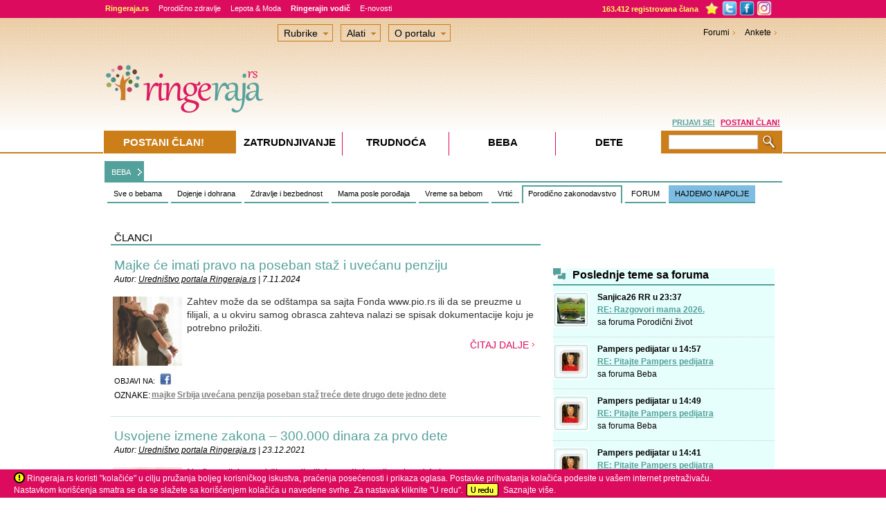

--- FILE ---
content_type: text/html; Charset=utf-8
request_url: https://www.ringeraja.rs/clanci/beba/porodicno-zakonodavstvo_46.html
body_size: 26563
content:
<!DOCTYPE html PUBLIC "-//W3C//DTD XHTML 1.0 Strict//EN" "https://www.w3.org/TR/xhtml1/DTD/xhtml1-strict.dtd">



<!-- Language definition for each site -->

<html xmlns="https://www.w3.org/1999/xhtml" lang="sr">


<head>

	

      <!-- Language definition for each site -->
      
		<!-- Google tag (gtag.js) -->
		<script async src="https://www.googletagmanager.com/gtag/js?id=G-PD4ZLNE1SD"></script>
		<script>
		  window.dataLayer = window.dataLayer || [];
		  function gtag(){dataLayer.push(arguments);}
		  gtag('js', new Date());

		  gtag('config', 'G-PD4ZLNE1SD');
		</script>
      <meta name="facebook-domain-verification" content="yfqjosf9g49chgowpfogf6hps6aq3s" />
	  
	  <!-- Google Tag Manager -->
		<script>(function(w,d,s,l,i){w[l]=w[l]||[];w[l].push({'gtm.start':
		new Date().getTime(),event:'gtm.js'});var f=d.getElementsByTagName(s)[0],
		j=d.createElement(s),dl=l!='dataLayer'?'&l='+l:'';j.async=true;j.src=
		'https://www.googletagmanager.com/gtm.js?id='+i+dl;f.parentNode.insertBefore(j,f);
		})(window,document,'script','dataLayer','GTM-5SBZ6RCV');</script>
	<!-- End Google Tag Manager -->
      

      <meta http-equiv="Content-Type" content="text/html; charset=utf-8" />
      <meta name="description" content="BEBA: Porodično zakonodavstvo - Ringeraja.rs" />
      <meta name="keywords" content="BEBA, Sve, o, bebama, Mama, posle, porođaja, Vreme, sa, bebom, Vrtić, Dojenje, i, dohrana, Zdravlje, i, bezbednost, FORUM, HAJDEMO, NAPOLJE, Porodično, zakonodavstvo, Priče, o, dojenju, " />
      <meta name="title" content="BEBA: Porodično zakonodavstvo - Ringeraja.rs" />
      <meta name="theme-color" content="#dc1961">
      <meta name="apple-mobile-web-app-status-bar-style" content="black-translucent">

      


      <link rel="icon" sizes="192x192" href="https://www.ringeraja.rs/rr_favicon_2017_192x192.png">
      <link rel="apple-touch-icon" href="https://www.ringeraja.rs/rr_favicon_2017_192x192.png">

      	
      <title>BEBA: Porodično zakonodavstvo - Ringeraja.rs</title>
      <!-- 'Include push notifcation script for all markets -->
      <script src="https://cdn.onesignal.com/sdks/OneSignalSDK.js" async=""></script>
<script>
  var OneSignal = window.OneSignal || [];
  OneSignal.push(function() {
    OneSignal.init({
      appId: "7ea4bef8-f142-4601-b357-1e58bc5d3599",
    });
  });
</script>

<!--<script src="https://cdn.onesignal.com/sdks/OneSignalSDK.js" async='async'></script>
<script>
    var OneSignal = window.OneSignal || [];
    OneSignal.push(["init", {
      appId: "57871c29-0183-414d-8cbf-3f40c74e9ee4",
      safari_web_id: "web.onesignal.auto.11512f5d-61af-48e1-99c6-cc09fe5cc2c2",
      autoRegister: true, /* Set to true to automatically prompt visitors */
      notifyButton: {
          enable: false /* Set to false to hide */
      },
      welcomeNotification: {
        "title": "Ringerajina aktuelna obaveštenja",
        "message": "Zahvaljujemo vam na ukazanom poverenju. Potrudićemo se da vam servis bude od koristi.",
        // "url": "" /* Leave commented for the notification to not open a window on Chrome and Firefox (on Safari, it opens to your webpage) */
      },
      promptOptions: {
        /* These prompt options values configure both the HTTP prompt and the HTTP popup. */
        /* actionMessage limited to 90 characters */
        actionMessage: "Ringeraja.rs želi da vas povremeno obaveštava o aktuelnim sadržajima na portalu",
        /* acceptButtonText limited to 15 characters */
        acceptButtonText: "PRIHVATI",
        /* cancelButtonText limited to 15 characters */
        cancelButtonText: "NE HVALA"
      }
    }]);
</script>
-->



<script async='async' src='https://www.googletagservices.com/tag/js/gpt.js'></script>
<script>
  var googletag = googletag || {};
  googletag.cmd = googletag.cmd || [];
</script>

<script>
  googletag.cmd.push(function() {
    googletag.defineSlot('/3030359/Serbia_skyscraper', [160, 600], 'div-gpt-ad-1555342394576-0').addService(googletag.pubads());
    googletag.defineSlot('/3030359/Serbia_leaderboard', [728, 90], 'div-gpt-ad-1555342643366-0').addService(googletag.pubads());
	googletag.defineSlot('/3030359/Serbia_square2', [300, 250], 'div-gpt-ad-1555342736565-0').addService(googletag.pubads());
	googletag.defineSlot('/3030359/Serbia_NePropustite', [320, 250], 'div-gpt-ad-1555353586317-0').addService(googletag.pubads());
	googletag.defineSlot('/3030359/Serbia_Promo_slika', [300, 250], 'div-gpt-ad-1555344987176-0').addService(googletag.pubads());
	googletag.defineSlot('/3030359/Serbia_Promo_slika_2', [300, 250], 'div-gpt-ad-1555345117441-0').addService(googletag.pubads());
	googletag.defineSlot('/3030359/Serbia_square', [300, 250], 'div-gpt-ad-1555345255457-0').addService(googletag.pubads());
	googletag.defineSlot('/3030359/Serbia_under_articles_video', [400, 90], 'div-gpt-ad-1555346247497-0').addService(googletag.pubads());
	googletag.defineSlot('/3030359/Serbia_Promo_kutak_1', [300, 200], 'div-gpt-ad-1555346568737-0').addService(googletag.pubads());
	googletag.defineSlot('/3030359/Serbia_Promo_kutak_2', [300, 200], 'div-gpt-ad-1555346653861-0').addService(googletag.pubads());
	googletag.defineSlot('/3030359/Serbia_Promo_kutak_3', [300, 200], 'div-gpt-ad-1555346722067-0').addService(googletag.pubads());
	googletag.defineSlot('/3030359/Serbia_forum_text', [640, 100], 'div-gpt-ad-1555346835263-0').addService(googletag.pubads());
	googletag.defineSlot('/3030359/Serbia_PremiumBanner', [960, 80], 'div-gpt-ad-1555347054884-0').addService(googletag.pubads());
	googletag.defineSlot('/3030359/Serbia_forum_banner', [468, 60], 'div-gpt-ad-1555347412474-0').addService(googletag.pubads());
	googletag.defineSlot('/3030359/Serbia_large_rectangle_NK_KOR', [336, 280], 'div-gpt-ad-1555347537846-0').addService(googletag.pubads());
	googletag.defineSlot('/3030359/Serbia_medium_rectangle_NK-KOR_1', [300, 250], 'div-gpt-ad-1555347651353-0').addService(googletag.pubads());
	googletag.defineSlot('/3030359/Serbia_medium_rectangle_NK-KOR_2', [300, 250], 'div-gpt-ad-1555347807194-0').addService(googletag.pubads());
	googletag.defineSlot('/3030359/Serbia_TrackingCodes', [1, 1], 'div-gpt-ad-1555347901746-0').addService(googletag.pubads());
	googletag.defineSlot('/3030359/Serbia_Pre-roll_video_articles', [610, 342], 'div-gpt-ad-1555348006533-0').addService(googletag.pubads());
	googletag.defineSlot('/3030359/Serbia_large_rectangle_under_article', [336, 280], 'div-gpt-ad-1555348138872-0').addService(googletag.pubads());
	googletag.defineSlot('/3030359/Serbia_Square_in_text', [300, 250], 'div-gpt-ad-1555348285870-0').addService(googletag.pubads());
	googletag.defineSlot('/3030359/Serbia_InArticleVideoBanner', [617, 400], 'div-gpt-ad-1555348415174-0').addService(googletag.pubads());
	googletag.defineSlot('/3030359/Serbia_Pre-roll_video_forum', [610, 342], 'div-gpt-ad-1555348639212-0').addService(googletag.pubads());
	googletag.defineSlot('/3030359/Serbia_background_1x1', [1, 1], 'div-gpt-ad-1555349079337-0').addService(googletag.pubads());
	googletag.defineSlot('/3030359/Serbia_floating_1x1', [1, 1], 'div-gpt-ad-1555349363144-0').addService(googletag.pubads());
	googletag.defineSlot('/3030359/Serbia_750x200_sticky_desktop', [750, 200], 'div-gpt-ad-1565265171612-0').addService(googletag.pubads());
	googletag.defineSlot('/3030359/Serbia_UnderPR', [616, 185], 'div-gpt-ad-1651152697203-0').addService(googletag.pubads());
	googletag.defineSlot('/3030359/Serbia_PremiumBanner_Footer', [960, 80], 'div-gpt-ad-1745947143830-0').addService(googletag.pubads());
	googletag.defineSlot('/3030359/Serbia_PremiumBanner_Footer_2', [960, 80], 'div-gpt-ad-1745947495346-0').addService(googletag.pubads());

	
	googletag.pubads().enableSingleRequest();
    
    googletag.pubads().setTargeting('AZoneID', ['46']);

    			googletag.pubads().setTargeting('ProjectID', ['03']);
    
    			googletag.pubads().setTargeting('PageID', ['030001']);
    
    			googletag.pubads().setTargeting('TypeID', ['02']);
    
    
	googletag.pubads().collapseEmptyDivs();
    googletag.enableServices();
  });
</script>



    <link type="text/css" rel="stylesheet" href="https://php.ringaraja.net/min/g=css" />

	<!--[if lt IE 7]><link rel="stylesheet" type="text/css" href="https://php.ringaraja.net/min/f=min/css/lt7_140210_1.css" /><![endif]-->
	
	

<link rel="shortcut icon" href="https://www.ringeraja.rs/rr_favicon_2017_small.png" mce_href="https://www.ringeraja.rs/rr_favicon_2017_small.png"  type="image/x-icon" />



<!-- iPROM tracking code for article-->


</head>
<body  >


 <!-- Google Tag Manager (noscript) -->
 <noscript><iframe src="https://www.googletagmanager.com/ns.html?id=GTM-5SBZ6RCV" height="0" width="0" style="display:none;visibility:hidden"></iframe></noscript>
 <!-- End Google Tag Manager (noscript) -->


	<header>
		<!-- Facebook Pixel Code -->
		<script>
			!function(f,b,e,v,n,t,s)
			{if(f.fbq)return;n=f.fbq=function(){n.callMethod?
				n.callMethod.apply(n,arguments):n.queue.push(arguments)};
				if(!f._fbq)f._fbq=n;n.push=n;n.loaded=!0;n.version='2.0';
				n.queue=[];t=b.createElement(e);t.async=!0;
				t.src=v;s=b.getElementsByTagName(e)[0];
				s.parentNode.insertBefore(t,s)}(window,document,'script',
					'https://connect.facebook.net/en_US/fbevents.js');
				fbq('init', '282001809094937'); 
				fbq('track', 'PageView');
			</script>
			<noscript>
				<img height="1" width="1" 
				src="https://www.facebook.com/tr?id=282001809094937&ev=PageView
				&noscript=1"/>
			</noscript>
			<!-- End Facebook Pixel Code -->
		</header>

		
            <!--    <script type="text/javascript">
	                 function cancelPopUpKDM() {
                        document.getElementById('PopUpKDMInfo').style.display = 'none';
                     }
	                 function OpenPopUpKDM() {
		                document.getElementById('PopUpKDMInfo').style.display = 'block';
	                 }
	                 window.onload = function () {
	                     OpenPopUpKDM();
	                 }
                </script>
                <style>
	                #PopUpKDMInfo {
		                position: absolute;
		                width: 1000%;
		                height: 1000%;
		                top: -500%;
		                left: -500%;
		                display: block;
	                }
	                #PopUpKDMBackground {		
		                opacity: 0.8;
		                width: 1000%;
		                height: 1000%;
		                background-color: #5C5853;
		                position: absolute;
		                z-index: 1000;
		                top: 0px;
		                left: 0px;
	                }
	                #PopUpKDMContainer {
		                position: fixed;
		                width: 400px;
		                height: 466px;
		                left: 50%;
		                top: 42%;
		                z-index: 1500;
		                margin-top: -202px;
		                margin-left: -208px;
	                }
                </style>
                <div id="PopUpKDMInfo">
		         <div id="PopUpKDMBackground">  
		         </div>
		         <div id="PopUpKDMContainer">
			         <div id="PopUpKDM" style="background-image:url('https://static1.ringaraja.net/images/Obdarajanje2012/kdm_Pop-up.png');background-repeat: no-repeat; height:466px;width:400px;" >
				        <a class="#form" onclick="cancelPopUpKDM()">
					        <img alt="" style="float:right;cursor:pointer; margin-right:13px;margin-top:13px;" border="0" src="https://static1.ringaraja.net/images/Obdarajanje2012/zapri_okno_btn_popup.png"/>
				        </a>      
				        <a href="https://www.ringaraja.net/kuharska-druzina-meseca/">
			               <img src="https://static1.ringaraja.net/images/Obdarajanje2012/objavi-recept-btn-popup.png" border="0" style="position:relative;left:125px;top:390px;"/>          
			            </a>  		 
			         </div>
		         </div>
             </div>
           -->
           
<div id="FaqModalWindowInfo">
    <div id="FaqModalContainer">   
        <div id="FaqModal" onclick="location.href='https://www.miobambino.it/faq_new.asp';" style="cursor:pointer;">
		<center><br/>
			<font style="font-size: medium"></font> &nbsp; | &nbsp; <font style="font-size: medium"></font> &nbsp;&nbsp;&nbsp;<input type="button" value="   X   " onclick="cancelClick()" />
		
		<br/>
		</center>
</div>

</div>
</div>

 <div id="wrapper" >
   <div class="w-holder" id="w-holderClick" >
    <div id="menuWrapper_x" class="f2_x-new">
    <div class="topMenuCenter">
					<div class="f2_x full_x">
						<div class="item_x"><a class="portalText" href="https://www.ringeraja.rs/"><strong>Ringeraja.rs</strong></a></div>                        
						<div class="item_x"><a href="https://www.ringeraja.rs/porodicno-zdravlje/" class="greenText1">Porodično zdravlje</a></div>
						<div class="item_x"><a href="https://www.ringeraja.rs/lepota&moda" class="greenText1">Lepota & Moda</a></div>
                        <!-- <div class="item_x"><a href="https://www.ringeraja.rs/c-kuhinja/" class="greenText1" style="color:#FFEC00 !important;">C kuhinja</a></div> -->
						<div class="item_x"><a href="https://www.ringeraja.rs/clanak/ringerajin-vodic-_1227.html" class="greenText1"><strong>Ringerajin vodič</strong></a></div>
                        <!-- <div class="item_x" style="padding-top: 0px;"><a class="greenText1" href="https://www.ringeraja.rs/igre"><img src="https://static1.ringaraja.net/images/games/igre-top.png" border="0" alt="Igrice" /></a></div>-->
						<div class="item_x"><a class="greenText1" href="https://www.ringeraja.rs/MailingSubscribeUnsubscribe.asp">E-novosti</a></div>
						 <!--<div class="item_x" style="background-color: #b85e29;"><a href="https://www.ringeraja.rs/Bulardi-nagradni-konkurs" class="greenText1"><strong>BULARDI NAGRADNI KONKURS</strong></a></div>-->
                     </div>
					<div class="f2_x overflowMenuWrapper_x" style="width:265px;">
						<div class="handel">
                            <a href="https://www.ringeraja.rs/forum/onlineuser.asp" class="numRegUsers portalText">163.412  registrovana člana</a>
                            <img id="Img1" onmouseover="addBookmarkTooltipLogin()" style="padding-top:0px;margin-top:1px;vertical-align:top;cursor:pointer;display:inline;" border="0" width="23" src="https://static1.ringeraja.rs/images/rr4/star_toolbar.png">
							<a href="https://twitter.com/RingerajaRS" target="_blank"><img class="fb_x" border="0" width="22" src="https://static1.ringaraja.net/images/rr3/twitter_02.png" style="padding-top:0px;margin-top:1px;vertical-align:top;"></a>
							<a href="https://www.facebook.com/Ringeraja.rs" target="_blank"><img width="22" class="fb_x" border="0" src="https://static1.ringaraja.net/images/rr3/facebook_02.png" style="padding-top:0px;margin-top:1px;vertical-align:top;"></a>
							<a href="https://www.instagram.com/ringeraja.rs/" target="_blank"><img class="fb_x" border="0" src="https://static1.ringaraja.net/images/rr3/instagram_02.png" width="22" style="padding-top:0px;margin-top:1px;vertical-align:top;"></a>	
						</div>
					</div>
        </div>
</div>


<div class="wrapper-h" id="wrapper-hClick" >

	<!-- remove this part after the game -->
	

                        	<script type="text/javascript">
                        		function cancelPopUpQuitNIP() {
                        			document.getElementById('PopUpQuitNIPInfo').style.display = 'none';
                        		}
                        		function OpenPopUpQuitNIP() {
                        			document.getElementById('PopUpQuitNIPInfo').style.display = 'block';
                        		}
                        	</script>
                        	<style>
                        		#PopUpQuitNIPInfo { display:none; position: absolute;width: 1000%;height: 1000%;top: -500%;left: -500%; }
                        		#PopUpQuitNIPBackground { filter:Alpha(Opacity=80); -moz-opacity:0.8; opacity:0.8; width: 1000%;height: 1000%;background-color: #c0c0c0;position: absolute;z-index: 1000;top: 0px;left: 0px; }
                        		#PopUpQuitNIPContainer { position: fixed;width: 500px;height: 500px;left: 50%;top: 42%;z-index: 1500;margin-top: -202px;margin-left: -208px;}
                        	</style>
                        	<div id="PopUpQuitNIPInfo">
                        		<div id="PopUpQuitNIPBackground">  
                        		</div>
                        		<div id="PopUpQuitNIPContainer">
                        			<div id="PopUpQuitNIP" style="background-image:url('https://static1.ringaraja.net/images/SRB_WOW-2020/POP-UP_WOW2021.jpg');background-repeat: no-repeat;background-color:white; height:500px;width:500px;padding-top:25px;" >
                        				<a class="#form" onclick="cancelPopUpQuitNIP()">
                        					<img alt="" style="float:right;cursor:pointer; margin-right:13px;margin-top:157px;" border="0" src="https://static1.ringaraja.net/images/NI_PointsCompetition/x-close-quit-pop-up.png"/>
                        				</a>   
                        				<div id="PopUpQuitNIPtitle" style="float: left; width:500px; text-align: center;margin-top: -1%;">
                        					<span style="font-size:20px;color:#004990;font-family:Trebuchet MS;font-weight:bold;">Želiš da odustaneš od takmičenja?</span>
                        					<br/>
                        					<span style="font-size:13px;color:#DC0B5E;font-family:Trebuchet MS;font-weight:bold;">Pre nego što potvrdiš svoju odluku, upoznaj se sa detaljima.</span>
                        				</div>
                        				<div id="PopUpQuitNIPcontent" style="float: left;margin-left: 10%;text-align: center;margin-right: 10%;margin-top: 9%;">
                        					<span style="font-size:13px;color:#666666;font-family:Trebuchet MS;">
                        						Ukoliko potvrdiš odustajanje, na tvoj računar ćemo automatski ubaciti cookie, koji će nam omogućiti da te tokom takmičenja (26.04 -30.04.2021) prilikom dolaska na portal prepoznamo i omogućimo ti neometano korišćenje portala, bez prikazivanja ikona Ringerajinog sponzora, odnosno kontrole uz desni rub ekrana. 
                        						<br/><br/>
                        						Istovremeno, oduzećemo ti sve prikupljene bodove, čime se na žalost gubi pravo za osvajanje nagrade.
                        						<br/><br/>
                        						Da li još uvek želiš da odustaneš od takmičenja?
                        					</span>											
                        				</div>
                        				<div id="PopUpQuitNIPLink1" style="float: left;margin-left: 9%;text-align: center;margin-right: 5%;margin-top: 10%;">
                        					<a style="font-size:14px;color:#666666;font-family:Trebuchet MS;font-weight:bold;text-decoration:underline;" href="https://www.ringeraja.rs/BanListCompetitionPoints.asp">
                        						Da, želim da odustanem!
                        					</a>											
                        				</div>	
                        				<div id="PopUpQuitNIPLink2" style="float: left;margin-left: 5%;text-align: center;margin-top: 10%;">
                        					<a style="font-size:14px;color:#666666;font-family:Trebuchet MS;font-weight:bold;text-decoration:underline;cursor:pointer;" onclick="cancelPopUpQuitNIP()">
                        						Ne, nastavljam sa takmičenjem!
                        					</a>											
                        				</div>						
                        			</div>
                        		</div>
                        	</div>

                        		
				<!-- end of the part that needs removing -->

				
					<style>
						.cookiesNotice
						{
							bottom: 0;
							left: 0;
							position: fixed;
							right: 0;
							background-color:#DC0B5E;
							height:41px;
							z-index:1000;
						}
						.insideNotice
						{
							background-color:#DC0B5E;
							height:35px;
							color:white;
							margin-left:20px;
							margin-top:6px;
							z-index:1001;
						}
						.warningNotice{
							display: inline-block;
							vertical-align: middle;
							margin-top: -3px;
						}
						.vecNotice
						{
							color:white;
							text-decoration:none;
						}
						#okNotice
						{
							margin-left:10px;
						}
					</style>        
					<div class="cookiesNotice" id="mainContainerCookies"> 
						<div class="insideNotice" style="clear:left"> 
							
							<img class="warningNotice" src="https://static1.ringaraja.net/images/warningCookies.png" /> Ringeraja.rs koristi "kolačiće" u cilju pružanja boljeg korisničkog iskustva, praćenja posećenosti i prikaza oglasa. Postavke prihvatanja kolačića podesite u vašem internet pretraživaču.<br />Nastavkom korišćenja smatra se da se slažete sa korišćenjem kolačića u navedene svrhe. Za nastavak kliknite "U redu".
							<a href="https://www.ringeraja.rs/acceptCookiesPro.asp"><img class="warningNotice" id="Img1" border="0" src="https://static1.ringaraja.net/images/uReduCookies.png" /></a>&nbsp;&nbsp;<a target="_blank" class="vecNotice" href="https://www.ringeraja.rs/Cookies_page_SRB.asp">Saznajte više.</a>
							
						</div>
					</div>

					 
          <script src="https://www.google.com/recaptcha/api.js" async defer></script>
          <style>
            #GDPRBoxContainerOutter { position:fixed; width:500px; min-height:381px; left:50%; top:30%; z-index:1500; margin-top:-190px; margin-left:-200px; background: none repeat scroll 0 0 rgba(6,6,6,0.2);}
            #GDPRBoxContainerInner { float:left; width:460px;min-height:341px; background-color:#ffffff; margin: 10px 10px 10px 10px; padding:10px 10px 10px 10px;}
            #GDPRBox { padding:1px; }
            .GDPRBox_MainTitle {
             font-size: 21px;
             width: 460px;
             color: #DC0B5E;
             margin-top: 5px;
             line-height: 22px;
             font-weight: bold;
           }
           .GDPRBox_Text {
             font-size: 13px;
             width: 460px;
             color: #666;
             margin-top: 10px;
             line-height: 14px;
           }

           .label1 {
             color: red;
             font-weight: bold;
             float: left;
             padding-right: 5px;
             margin-bottom: 30px;
             cursor: pointer;
             font-size: 13px;
             -webkit-user-select: none;
             -moz-user-select: none;
             -ms-user-select: none;
             user-select: none;
           }

           /* The container */
           .container {
             display: block;
             position: relative;
             padding-left: 40px;
             margin-top: 15px;
             margin-bottom: 15px;
             cursor: pointer;
             font-size: 13px;
             -webkit-user-select: none;
             -moz-user-select: none;
             -ms-user-select: none;
             user-select: none;
             color: #666;
           }

           /* Hide the browser's default checkbox */
           .container input {
             position: absolute;
             opacity: 0;
             cursor: pointer;
             height: 0;
             width: 0;
           }

           /* Create a custom checkbox */
           .checkmark {
             position: absolute;
             top: 0;
             left: 0;
             height: 25px;
             width: 25px;
             background-color: #ddd;
           }

           /* On mouse-over, add a gray background color */
           .container:hover input ~ .checkmark {
             background-color: #ccc;
           }

           /* When the checkbox is checked, add a gray background */
           .container input:checked ~ .checkmark {
             background-color: #ccc;
           }

           /* Create the checkmark/indicator (hidden when not checked) */
           .checkmark:after {
             content: "";
             position: absolute;
             display: none;
           }

           /* Show the checkmark when checked */
           .container input:checked ~ .checkmark:after {
             display: block;
           }

           /* Style the checkmark/indicator */
           .container .checkmark:after {
             left: 9px;
             top: 5px;
             width: 5px;
             height: 10px;
             border: solid #666;
             border-width: 0 3px 3px 0;
             -webkit-transform: rotate(45deg);
             -ms-transform: rotate(45deg);
             transform: rotate(45deg);
           }

           .GDPRBox_RedText {
             color: red;
             margin-top: 10px;
             font-size: 13px;
           }
           .GDPRBox_GreenText {
             color: green;
             margin-top: 10px;
             font-size: 13px;
           }
         </style> 
         <script type="text/javascript">
          var widgetId1;
          var onloadCallback = function() {
            var widgetId1 = grecaptcha.render('cap-mails', {
              'sitekey' : '6Ld6WMsqAAAAAGXUtctQyijZTPT17wAw5N9r68wo'
            });
          };
          var checkBoxSuggestionShown = false;
          function openGDPRconfirmBox() {
           var error = false;
           response = grecaptcha.getResponse(widgetId1);

           if (response.length == 0) {
            alert("Wrong recaptcha!")
          }
          else {
           if (document.getElementById("ch1").checked == false) {
            document.getElementById("sp1").style.border = "2px solid red";
            document.getElementById("obligatory1").style.display = "inline-block";
									//document.getElementById("GDPRBox_RedText").style.display = "block";
									error = true;
								}
								if (document.getElementById("ch1").checked == true) {
									document.getElementById("sp1").style.border = "none";
									document.getElementById("obligatory1").style.display = "none";
									//document.getElementById("GDPRBox_RedText").style.display = "none";
								}
								if (document.getElementById("ch2").checked == false) {
									document.getElementById("sp2").style.border = "2px solid red";
									document.getElementById("obligatory2").style.display = "inline-block";
									error = true;
								}
								if (document.getElementById("ch2").checked == true) {
									document.getElementById("sp2").style.border = "none";
									document.getElementById("obligatory2").style.display = "none";
									//document.getElementById("GDPRBox_RedText").style.display = "none";
								}
								
								if (error === true) {
									document.getElementById("GDPRBox_RedText").style.display = "block";
								} else {
									document.getElementById("GDPRBox_RedText").style.display = "none";
								}
								
								if (document.getElementById("ch3").checked == true) {
									document.getElementById("sp3").style.border = "none";
									document.getElementById("obligatory3").style.display = "none";
									document.getElementById("GDPRBox_GreenText").style.display = "none";
								}
								
								if (((document.getElementById("ch1").checked == true) && (document.getElementById("ch2").checked == true) && (document.getElementById("ch3").checked == true)) || ((document.getElementById("ch1").checked == true) && (document.getElementById("ch2").checked == true) && (checkBoxSuggestionShown == true))){
									//ajax call to record values
									var stringFunction = document.getElementById('actionGDPR').value;
									eval(stringFunction);
								}
								
								if ((document.getElementById("ch1").checked == true) && (document.getElementById("ch2").checked == true) && (document.getElementById("ch3").checked == false)){
									if (checkBoxSuggestionShown === false) {
										document.getElementById("sp3").style.border = "2px solid green";
										document.getElementById("obligatory3").style.display = "inline-block";
										document.getElementById("GDPRBox_GreenText").style.display = "block";
										checkBoxSuggestionShown = true;
									} else {
										document.getElementById("GDPRBox_GreenText").style.display = "none";
									}
								}
              }
            }
            function closeGDPRbox() {
              document.getElementById("GDPRBoxContainerOutter").style.display = "none";
            }

            var verifyCallback = function(response) {
              alert(response);
            };

          </script>

          <form id="GDPR_Form" action="" autocomplete="off" method="post">

           <div id="GDPRBoxContainerOutter" style="display: none;">
            <div id="GDPRBoxContainerInner" >
             <div id="GDPRBox">
              <a onclick="closeGDPRbox()" style="float:right;cursor:pointer;">
               <img border="0" src="https://static1.ringaraja.net/images/PopUpPregnancyTeaserImages/x-pregancy.png">
             </a>
             <div class="GDPRBox_MainTitle">
               Odlično!
               <br/>Još nekoliko koraka i prijava će biti završena.
             </div>
             <div class="GDPRBox_Text">
               U skladu sa Generalnom Uredbom o zaštiti podataka (EU 2016/679) obaveštavamo Vas da  kompanija Danu media d.o.o., koja je u ulozi upravljača ličnim podacima koje ste nam poverili u postupku prijave na e-novosti, vašim podacima pažljivo rukuje, zakonski i u skladu sa navedenim pravnim odredbama.
               <br/>
               
             </div>
             <div class="GDPRBox_Text">
               Vaše lične podatke nikada nećemo deliti drugima, osim na osnovu vašeg izričitog odobrenja. U svakom trenutku status vašeg pristanka možete urediti u ličnom profilu »Moja Ringeraja« ili komunikacijom na mail info@ringeraja.rs.
             </div>
             <div class="GDPRBox_Text">
               Najlakše ćemo obavljati svoj posao, ako označite sve kvadratiće. Hvala na poverenju!
             </div>
             <div>
               <label class="container"> 
                <div style="width:100%">
                 <div id="obligatory1" style="display: none; float: left;margin-right: 1%; width: 2%; font-weight: bold; color: red;" >*</div>
                 <div style="display: inline-block;float: left; width: 96%;">Slažem se sa <a href='https://www.ringeraja.rs/clanak/opsti-uslovi-koriscenja-portala_883.html' style='text-decoration:underline; color: #666;'>uslovima korišćenja</a> portala  i razumem i prihvatam uslove <a href='https://www.ringeraja.rs/clanak/pravilnik-o-privatnosti_7766.html' style='text-decoration:underline; color: #666;'>Pravilnika o zaštiti podataka</a>, portala Ringeraja.rs.</div>
                 <div style="clear:both;"></div>
               </div>  
               <input id="ch1" type="checkbox">
               <span class="checkmark" id="sp1" ></span>
             </label>
             <label class="container">
              <div style="width:100%">
               <div id="obligatory2" style="display: none; float: left;margin-right: 1%; width: 2%; font-weight: bold; color: red;" >*</div>
               <div style="display: inline-block;float: left; width: 96%;">Slažem se da se moji lični podaci čuvaju u bazi podataka korisnika portala, da na portalu napravite moj lični profil i moju e-mail adresu uvrstite u listu primalaca izabranih novosti/newslettera (uredničke novosti, novosti za trudnice i novosti za roditelje) kao i u listu primalaca mesečnih uredničkih novosti.</div>
               <div style="clear:both;"></div>
             </div>
             <input  id="ch2" type="checkbox">
             <span class="checkmark" id="sp2"></span>
           </label>
           <label class="container">
            <div style="width:100%">
             <div id="obligatory3" style="display: none; float: left;margin-right: 1%; width: 2%; font-weight: bold; color: green;" >!</div>
             <div style="display: inline-block;float: left; width: 96%;">Drago mi je da je portal Ringeraja.rs slobodno dostupan svima. Zbog toga, slažem se da na moju e-mail adresu povremeno šaljete komercijalne ponude proverenih partnera Ringeraja.rs koji omogućavaju da portal i dalje ostane besplatan i dostupan svima.</div>	 
             <div style="clear:both;"></div>
           </div>
           <input  id="ch3" type="checkbox">
           <span class="checkmark" id="sp3"></span>
         </label>
       </div>
       <div id="cap-mails"></div>
       <center><img style="height: 45px;" src="https://static1.ringaraja.net/uploads/SLO/uploads/a5ad4fa93d7ee609e3d1ec82b915a6a9.png" id="confirmBtn" onclick="openGDPRconfirmBox()"/></center>
       <div class="GDPRBox_RedText" id="GDPRBox_RedText" style="display:none;">
         <center>*Polje je obavezno!</center>
       </div>
       <div class="GDPRBox_GreenText" id="GDPRBox_GreenText" style="display:none;">
         <center>!Niste označili kvadratić. Molimo Vas da još jednom razmislite. Saglasnost nije obavezna, ali nam omogućava, da portal održimo besplatnim i nastavimo sa kvalitetnim radom. Hvala na poverenju!</center>
       </div>
       <input type="hidden" id="actionGDPR" value="submitEmailForm()" />
     </div>
   </div>
 </div>
 <script src="https://www.google.com/recaptcha/api.js?onload=onloadCallback&render=explicit" async defer></script>
</form>	   



<div id="main" style="padding: 12px 0 0;">
  
<!-- /3030359/Serbia_PremiumBanner -->
<div id='div-gpt-ad-1555347054884-0' style='text-align: center;'>
 <script>
  googletag.cmd.push(function() { googletag.display('div-gpt-ad-1555347054884-0'); });
</script>
</div>
<div class='main-nav-holder'><a class='zanostitev' href='https://www.ringeraja.rs/beba/'>BEBA</a><ul id='main-nav'><li><a href='/clanci/beba/sve-o-bebama_40.html'>Sve o bebama</a></li><li><a href='/clanci/beba/dojenje-i-dohrana_41.html'>Dojenje i dohrana</a><ul><li><a href='http://www.ringeraja.rs/nagradni_konkurs_najlepse_price_o_dojenju_'>Priče o dojenju</a></li></ul></li><li><a href='/clanci/beba/zdravlje-i-bezbednost_42.html'>Zdravlje i bezbednost</a></li><li><a href='/clanci/beba/mama-posle-porodaja_43.html'>Mama posle porođaja</a></li><li><a href='/clanci/beba/vreme-sa-bebom_44.html'>Vreme sa bebom</a></li><li><a href='/clanci/beba/vrtic_45.html'>Vrtić</a></li><li class='current hover'><a href='/clanci/beba/porodicno-zakonodavstvo_46.html'>Porodično zakonodavstvo</a></li><li><a href='http://www.ringeraja.rs/forum/forumid_205/tt.htm'>FORUM</a></li><li><a href='/clanci/beba/hajdemo-napolje_182.html' style='background-color:#7dbde1;'>HAJDEMO NAPOLJE</a></li></ul></div>
<div class="twocolumns">
 
<!--
<script type="text/javascript">
window.google_analytics_uacct = "UA-66358-6";
</script>
-->

<!-- !Main Content -->

<!-- !Left Column -->

<div class="col-1">
	
	<!-- box-slanki -->
	<div class="box-slanki">
		<div class="heading">
			<h1>ČLANCI</h1>
		</div>
		
				<div class="item-box">
					<div class="wrapper">
						
						<h3>
							<a href='/clanak/majke-ce-imati-pravo-na-poseban-staz-i-uvecanu-penziju_9537.html'>Majke će imati pravo na poseban staž i uvećanu penziju</a>
						</h3>
						
							<em class="date">Autor:&nbsp;<u><a style='color: #000;' href='/clanci/avtor/Uredništvo portala Ringeraja.rs-2.html'>Uredništvo portala Ringeraja.rs</a></u></a> | 7.11.2024</em>
						
					</div>
					<div class="visual">
						<div class="image-holder">
                            
							        <img src="https://static1.ringaraja.net/uploads/SRB/articles/9537/small/f1583bca33e36c08b6ee4265db0ee016.jpg" alt="image" />
						        
                        </div>
						<div class="text-box">
							<p>Zahtev može da se odštampa sa sajta Fonda www.pio.rs ili da se preuzme u filijali, a u okviru samog obrasca zahteva nalazi se spisak dokumentacije koju je potrebno priložiti.</p>
							<ul class="links">
								<li><a href='/clanak/majke-ce-imati-pravo-na-poseban-staz-i-uvecanu-penziju_9537.html'><span>ČITAJ DALJE</span></a></li>
							</ul>
						</div>
					</div>
					<div class="row">
						 
						<div class="column">
							<div class="share">
								<span>OBJAVI NA:</span>
								<ul class="socialnetwork">
									
									<li><a target="_blank" href="https://www.facebook.com/sharer.php?u=https://www.ringeraja.rs/clanak/majke-ce-imati-pravo-na-poseban-staz-i-uvecanu-penziju_9537.html&t=Majke će imati pravo na poseban staž i uvećanu penziju"><img src="https://static1.ringaraja.net/images/rr3/ico11.gif" alt="facebook" /></a></li>
		
								</ul>
							</div>
							<div class="tags">
							
								
							
								<span>OZNAKE:</span>
								<ul>
								
									
										<li><a href='/clanci/oznaka/majke-852.html'>majke</a></li>
									
										<li><a href='/clanci/oznaka/Srbija-450.html'>Srbija</a></li>
									
										<li><a href='/clanci/oznaka/uvećana penzija-16452.html'>uvećana penzija</a></li>
									
										<li><a href='/clanci/oznaka/poseban staž-16453.html'>poseban staž</a></li>
									
										<li><a href='/clanci/oznaka/treće dete-4864.html'>treće dete</a></li>
									
										<li><a href='/clanci/oznaka/drugo dete-4952.html'>drugo dete</a></li>
									
										<li><a href='/clanci/oznaka/jedno dete-3556.html'>jedno dete</a></li>
									
								
								</ul>
							</div>
						</div>
					</div>
				</div>
			
				<div class="item-box">
					<div class="wrapper">
						
						<h3>
							<a href='/clanak/usvojene-izmene-zakona-–-300000-dinara-za-prvo-dete_8298.html'>Usvojene izmene zakona – 300.000 dinara za prvo dete</a>
						</h3>
						
							<em class="date">Autor:&nbsp;<u><a style='color: #000;' href='/clanci/avtor/Uredništvo portala Ringeraja.rs-2.html'>Uredništvo portala Ringeraja.rs</a></u></a> | 23.12.2021</em>
						
					</div>
					<div class="visual">
						<div class="image-holder">
                            
							        <img src="https://static1.ringaraja.net/uploads/SRB/articles/8298/small/a7dee135633fa812a07547b3bd19a70d.jpg" alt="image" />
						        
                        </div>
						<div class="text-box">
							<p>Na finansijsku podršku roditelji će moći da računaju od 1. januara.</p>
							<ul class="links">
								<li><a href='/clanak/usvojene-izmene-zakona-–-300000-dinara-za-prvo-dete_8298.html'><span>ČITAJ DALJE</span></a></li>
							</ul>
						</div>
					</div>
					<div class="row">
						 
						<div class="column">
							<div class="share">
								<span>OBJAVI NA:</span>
								<ul class="socialnetwork">
									
									<li><a target="_blank" href="https://www.facebook.com/sharer.php?u=https://www.ringeraja.rs/clanak/usvojene-izmene-zakona-&#8211;-300000-dinara-za-prvo-dete_8298.html&t=Usvojene izmene zakona – 300.000 dinara za prvo dete"><img src="https://static1.ringaraja.net/images/rr3/ico11.gif" alt="facebook" /></a></li>
		
								</ul>
							</div>
							<div class="tags">
							
								
							
								<span>OZNAKE:</span>
								<ul>
								
									
										<li><a href='/clanci/oznaka/demografske mere-11990.html'>demografske mere</a></li>
									
										<li><a href='/clanci/oznaka/predsednik Srbije-10667.html'>predsednik Srbije</a></li>
									
										<li><a href='/clanci/oznaka/prvorođeno dete-11991.html'>prvorođeno dete</a></li>
									
										<li><a href='/clanci/oznaka/uvećan iznos-11992.html'>uvećan iznos</a></li>
									
										<li><a href='/clanci/oznaka/drugo dete-4952.html'>drugo dete</a></li>
									
										<li><a href='/clanci/oznaka/Srbija-450.html'>Srbija</a></li>
									
								
								</ul>
							</div>
						</div>
					</div>
				</div>
			
				<div class="item-box">
					<div class="wrapper">
						
						<h3>
							<a href='/clanak/od-1-januara-za-cetvrto-dete-40000-dinara_8291.html'>OD 1. JANUARA Za četvrto dete 40.000 dinara</a>
						</h3>
						
							<em class="date">Autor:&nbsp;<u><a style='color: #000;' href='/clanci/avtor/Uredništvo portala Ringeraja.rs-2.html'>Uredništvo portala Ringeraja.rs</a></u></a> | 18.12.2021</em>
						
					</div>
					<div class="visual">
						<div class="image-holder">
                            
							        <img src="https://static1.ringaraja.net/uploads/SRB/articles/8291/small/2b4876d8f59a3543fc930d097326acf0.jpg" alt="image" />
						        
                        </div>
						<div class="text-box">
							<p>Navedena odluka će početi da se primenjuje za decu rođenu od 1. januara 2022. godine, a glavni preduslov za povećanje nataliteta jeste stvaranje društvene atmosfere u kojoj će žene osećati da imaju punu podršku sistema, što se navedenim merama i pokazuje - piše u saopštenju.</p>
							<ul class="links">
								<li><a href='/clanak/od-1-januara-za-cetvrto-dete-40000-dinara_8291.html'><span>ČITAJ DALJE</span></a></li>
							</ul>
						</div>
					</div>
					<div class="row">
						 
						<div class="column">
							<div class="share">
								<span>OBJAVI NA:</span>
								<ul class="socialnetwork">
									
									<li><a target="_blank" href="https://www.facebook.com/sharer.php?u=https://www.ringeraja.rs/clanak/od-1-januara-za-cetvrto-dete-40000-dinara_8291.html&t=OD 1. JANUARA Za četvrto dete 40.000 dinara"><img src="https://static1.ringaraja.net/images/rr3/ico11.gif" alt="facebook" /></a></li>
		
								</ul>
							</div>
							<div class="tags">
							
								
							
								<span>OZNAKE:</span>
								<ul>
								
									
										<li><a href='/clanci/oznaka/četvrdo dete-12143.html'>četvrdo dete</a></li>
									
										<li><a href='/clanci/oznaka/oblici zaštite porodilja-12144.html'>oblici zaštite porodilja</a></li>
									
										<li><a href='/clanci/oznaka/natalitet-847.html'>natalitet</a></li>
									
										<li><a href='/clanci/oznaka/novčano davanje-12145.html'>novčano davanje</a></li>
									
										<li><a href='/clanci/oznaka/porodilje-2394.html'>porodilje</a></li>
									
										<li><a href='/clanci/oznaka/Odluka o izmenama i dopunama-12146.html'>Odluka o izmenama i dopunama</a></li>
									
										<li><a href='/clanci/oznaka/Beograd-444.html'>Beograd</a></li>
									
										<li><a href='/clanci/oznaka/budžet grada-12147.html'>budžet grada</a></li>
									
								
								</ul>
							</div>
						</div>
					</div>
				</div>
			
				<div class="item-box">
					<div class="wrapper">
						
						<h3>
							<a href='/clanak/sjajna-vest-porastao-broj-novorodenih-beba_7425.html'>SJAJNA VEST: Porastao broj novorođenih beba</a>
						</h3>
						
							<em class="date">Autor:&nbsp;<u><a style='color: #000;' href='/clanci/avtor/Uredništvo portala Ringeraja.rs-2.html'>Uredništvo portala Ringeraja.rs</a></u></a> | 29.8.2019</em>
						
					</div>
					<div class="visual">
						<div class="image-holder">
                            
							        <img src="https://static1.ringaraja.net/uploads/SRB/articles/7425/small/ead367241af1be5fac3eff3d56ca1990.jpg" alt="image" />
						        
                        </div>
						<div class="text-box">
							<p>Statistika pokazuje da je u prvih šest meseci ove godine rođeno više beba nego u istom periodu prošle godine!</p>
							<ul class="links">
								<li><a href='/clanak/sjajna-vest-porastao-broj-novorodenih-beba_7425.html'><span>ČITAJ DALJE</span></a></li>
							</ul>
						</div>
					</div>
					<div class="row">
						 
						<div class="column">
							<div class="share">
								<span>OBJAVI NA:</span>
								<ul class="socialnetwork">
									
									<li><a target="_blank" href="https://www.facebook.com/sharer.php?u=https://www.ringeraja.rs/clanak/sjajna-vest-porastao-broj-novorodenih-beba_7425.html&t=SJAJNA VEST: Porastao broj novorođenih beba"><img src="https://static1.ringaraja.net/images/rr3/ico11.gif" alt="facebook" /></a></li>
		
								</ul>
							</div>
							<div class="tags">
							
								
							
								<span>OZNAKE:</span>
								<ul>
								
									
										<li><a href='/clanci/oznaka/novorođenče-111.html'>novorođenče</a></li>
									
										<li><a href='/clanci/oznaka/porast-9185.html'>porast</a></li>
									
										<li><a href='/clanci/oznaka/statistika-826.html'>statistika</a></li>
									
								
								</ul>
							</div>
						</div>
					</div>
				</div>
			
				<div class="item-box">
					<div class="wrapper">
						
						<h3>
							<a href='/clanak/svi-ce-znati-ime-firme-koja-je-dala-otkaz-trudnici_7323.html'>Svi će znati ime firme koja je dala otkaz trudnici</a>
						</h3>
						
							<em class="date">Autor:&nbsp;<u><a style='color: #000;' href='/clanci/avtor/Uredništvo portala Ringeraja.rs-2.html'>Uredništvo portala Ringeraja.rs</a></u></a> | 18.7.2019</em>
						
					</div>
					<div class="visual">
						<div class="image-holder">
                            
							        <img src="https://static1.ringaraja.net/uploads/SRB/articles/7323/small/0d126e1b89403e7002c5f59201e3ffda.jpg" alt="image" />
						        
                        </div>
						<div class="text-box">
							<p>Buduće majke i porodilje mogu direktno ministarstvu da prijave maltretiranje na poslu, posle čega odmah izlazi inspekcija na teren, kažnjava poslodavca i objavljuje njegovo ime na interenetu.</p>
							<ul class="links">
								<li><a href='/clanak/svi-ce-znati-ime-firme-koja-je-dala-otkaz-trudnici_7323.html'><span>ČITAJ DALJE</span></a></li>
							</ul>
						</div>
					</div>
					<div class="row">
						 
						<div class="column">
							<div class="share">
								<span>OBJAVI NA:</span>
								<ul class="socialnetwork">
									
									<li><a target="_blank" href="https://www.facebook.com/sharer.php?u=https://www.ringeraja.rs/clanak/svi-ce-znati-ime-firme-koja-je-dala-otkaz-trudnici_7323.html&t=Svi će znati ime firme koja je dala otkaz trudnici"><img src="https://static1.ringaraja.net/images/rr3/ico11.gif" alt="facebook" /></a></li>
		
								</ul>
							</div>
							<div class="tags">
							
								
							
								<span>OZNAKE:</span>
								<ul>
								
									
										<li><a href='/clanci/oznaka/poslodavac-4875.html'>poslodavac</a></li>
									
										<li><a href='/clanci/oznaka/otkaz-9089.html'>otkaz</a></li>
									
										<li><a href='/clanci/oznaka/ime-484.html'>ime</a></li>
									
										<li><a href='/clanci/oznaka/trudnice-824.html'>trudnice</a></li>
									
								
								</ul>
							</div>
						</div>
					</div>
				</div>
			
				<div class="item-box">
					<div class="wrapper">
						
						<h3>
							<a href='/clanak/zakon-34o-porodiljama34---zasto-se-jos-ceka_7160.html'>Zakon &#34;o porodiljama&#34; - zašto se još čeka?</a>
						</h3>
						
							<em class="date">Autor:&nbsp;<u><a style='color: #000;' href='/clanci/avtor/Uredništvo portala Ringeraja.rs-2.html'>Uredništvo portala Ringeraja.rs</a></u></a> | 15.5.2019</em>
						
					</div>
					<div class="visual">
						<div class="image-holder">
                            
							        <img src="https://static1.ringaraja.net/uploads/SRB/articles/7160/small/c973608e732f630c52e2e3d6c1331b50.jpg" alt="image" />
						        
                        </div>
						<div class="text-box">
							<p>Izmene i dopune Zakona o finansijskoj podršci porodicama sa decom još nisu u skupštinskoj proceduri, iako je ministar najavljivao drugačije. Izgleda da neće pre jeseni, a možda ni tada...</p>
							<ul class="links">
								<li><a href='/clanak/zakon-34o-porodiljama34---zasto-se-jos-ceka_7160.html'><span>ČITAJ DALJE</span></a></li>
							</ul>
						</div>
					</div>
					<div class="row">
						 
						<div class="column">
							<div class="share">
								<span>OBJAVI NA:</span>
								<ul class="socialnetwork">
									
									<li><a target="_blank" href="https://www.facebook.com/sharer.php?u=https://www.ringeraja.rs/clanak/zakon-34o-porodiljama34---zasto-se-jos-ceka_7160.html&t=Zakon &#34;o porodiljama&#34; - zašto se još čeka?"><img src="https://static1.ringaraja.net/images/rr3/ico11.gif" alt="facebook" /></a></li>
		
								</ul>
							</div>
							<div class="tags">
							
								
							
								<span>OZNAKE:</span>
								<ul>
								
									
										<li><a href='/clanci/oznaka/porodilje-2394.html'>porodilje</a></li>
									
										<li><a href='/clanci/oznaka/zakoni-7914.html'>zakoni</a></li>
									
										<li><a href='/clanci/oznaka/izmene-5347.html'>izmene</a></li>
									
										<li><a href='/clanci/oznaka/dopune-5348.html'>dopune</a></li>
									
								
								</ul>
							</div>
						</div>
					</div>
				</div>
			
				<div class="item-box">
					<div class="wrapper">
						
						<h3>
							<a href='/clanak/koliko-je-porodiljsko-odsustvo-u-drugim-drzavama_4958.html'>Koliko je porodiljsko odsustvo u drugim državama?</a>
						</h3>
						
							<em class="date">Autor:&nbsp;<u><a style='color: #000;' href='/clanci/avtor/Mirjana Ilić-184.html'>Mirjana Ilić</a></u></a> | 3.3.2019</em>
						
					</div>
					<div class="visual">
						<div class="image-holder">
                            
							        <img src="https://static1.ringaraja.net/uploads/SRB/articles/4958/small/fbc4d16c7097f648aeb08f40bc2eccca.jpg" alt="image" />
						        
                        </div>
						<div class="text-box">
							<p>Treba imati na umu da se u mnogim zemljama plaćeno porodiljsko deli na period pre (trudničko odsustvo) i posle (porodiljsko odsustvo) rođenja deteta. Na listi ćete pronaći zakonski najduže vreme koje majka može provesti sa detetom i procenat ukupne mesečne zarade koji dobija za to vreme.</p>
							<ul class="links">
								<li><a href='/clanak/koliko-je-porodiljsko-odsustvo-u-drugim-drzavama_4958.html'><span>ČITAJ DALJE</span></a></li>
							</ul>
						</div>
					</div>
					<div class="row">
						 
						<div class="column">
							<div class="share">
								<span>OBJAVI NA:</span>
								<ul class="socialnetwork">
									
									<li><a target="_blank" href="https://www.facebook.com/sharer.php?u=https://www.ringeraja.rs/clanak/koliko-je-porodiljsko-odsustvo-u-drugim-drzavama_4958.html&t=Koliko je porodiljsko odsustvo u drugim državama?"><img src="https://static1.ringaraja.net/images/rr3/ico11.gif" alt="facebook" /></a></li>
		
								</ul>
							</div>
							<div class="tags">
							
								
							
								<span>OZNAKE:</span>
								<ul>
								
									
										<li><a href='/clanci/oznaka/bolovanje-2696.html'>bolovanje</a></li>
									
										<li><a href='/clanci/oznaka/iznos-4110.html'>iznos</a></li>
									
										<li><a href='/clanci/oznaka/procenat plate-10680.html'>procenat plate</a></li>
									
										<li><a href='/clanci/oznaka/porodiljsko odsustvo-6545.html'>porodiljsko odsustvo</a></li>
									
										<li><a href='/clanci/oznaka/trajanje-381.html'>trajanje</a></li>
									
										<li><a href='/clanci/oznaka/odsustvo-6546.html'>odsustvo</a></li>
									
										<li><a href='/clanci/oznaka/majka-851.html'>majka</a></li>
									
										<li><a href='/clanci/oznaka/beba-1.html'>beba</a></li>
									
										<li><a href='/clanci/oznaka/lista-9973.html'>lista</a></li>
									
										<li><a href='/clanci/oznaka/nadoknada-4156.html'>nadoknada</a></li>
									
										<li><a href='/clanci/oznaka/porođaj-137.html'>porođaj</a></li>
									
										<li><a href='/clanci/oznaka/vreme-6891.html'>vreme</a></li>
									
								
								</ul>
							</div>
						</div>
					</div>
				</div>
			
				<div class="item-box">
					<div class="wrapper">
						
						<h3>
							<a href='/clanak/buduce-majke-vise-nece-dobijati-male-naknade_6953.html'>Buduće majke više neće dobijati male naknade</a>
						</h3>
						
							<em class="date">Autor:&nbsp;<u><a style='color: #000;' href='/clanci/avtor/Uredništvo portala Ringeraja.rs-2.html'>Uredništvo portala Ringeraja.rs</a></u></a> | 20.2.2019</em>
						
					</div>
					<div class="visual">
						<div class="image-holder">
                            
							        <img src="https://static1.ringaraja.net/uploads/SRB/articles/6953/small/f99479ea861be1064875806d3a7b809b.jpg" alt="image" />
						        
                        </div>
						<div class="text-box">
							<p>Izmenom i dopunom Zakona o finansijskoj podršci porodici sa decom biće obuhvaćene žene sa visokim primanjima, žene koje su radile manje od šest meseci i žene koje su u istom mesecu počele da rade i ostale u drugom stanju, izjavila je danas ministarka za demografiju i populacionu politiku Slavica Djukić Dejanović.</p>
							<ul class="links">
								<li><a href='/clanak/buduce-majke-vise-nece-dobijati-male-naknade_6953.html'><span>ČITAJ DALJE</span></a></li>
							</ul>
						</div>
					</div>
					<div class="row">
						 
						<div class="column">
							<div class="share">
								<span>OBJAVI NA:</span>
								<ul class="socialnetwork">
									
									<li><a target="_blank" href="https://www.facebook.com/sharer.php?u=https://www.ringeraja.rs/clanak/buduce-majke-vise-nece-dobijati-male-naknade_6953.html&t=Buduće majke više neće dobijati male naknade"><img src="https://static1.ringaraja.net/images/rr3/ico11.gif" alt="facebook" /></a></li>
		
								</ul>
							</div>
							<div class="tags">
							
								
							
								<span>OZNAKE:</span>
								<ul>
								
									
										<li><a href='/clanci/oznaka/naknade-4261.html'>naknade</a></li>
									
										<li><a href='/clanci/oznaka/porodilje-2394.html'>porodilje</a></li>
									
										<li><a href='/clanci/oznaka/izmena zakona-7350.html'>izmena zakona</a></li>
									
								
								</ul>
							</div>
						</div>
					</div>
				</div>
			
				<div class="item-box">
					<div class="wrapper">
						
						<h3>
							<a href='/clanak/decji-i-roditeljski-dodaci-stizu-pre-praznika_6826.html'>Dečji i roditeljski dodaci stižu pre praznika</a>
						</h3>
						
							<em class="date">Autor:&nbsp;<u><a style='color: #000;' href='/clanci/avtor/Uredništvo portala Ringeraja.rs-2.html'>Uredništvo portala Ringeraja.rs</a></u></a> | 22.12.2018</em>
						
					</div>
					<div class="visual">
						<div class="image-holder">
                            
							        <img src="https://static1.ringaraja.net/uploads/SRB/articles/6826/small/7a616a6d597607393b0baea1e0c3f1d3.jpg" alt="image" />
						        
                        </div>
						<div class="text-box">
							<p>Stiže dečiji i roditeljski dodatak</p>
							<ul class="links">
								<li><a href='/clanak/decji-i-roditeljski-dodaci-stizu-pre-praznika_6826.html'><span>ČITAJ DALJE</span></a></li>
							</ul>
						</div>
					</div>
					<div class="row">
						 
						<div class="column">
							<div class="share">
								<span>OBJAVI NA:</span>
								<ul class="socialnetwork">
									
									<li><a target="_blank" href="https://www.facebook.com/sharer.php?u=https://www.ringeraja.rs/clanak/decji-i-roditeljski-dodaci-stizu-pre-praznika_6826.html&t=Dečji i roditeljski dodaci stižu pre praznika"><img src="https://static1.ringaraja.net/images/rr3/ico11.gif" alt="facebook" /></a></li>
		
								</ul>
							</div>
							<div class="tags">
							
								
							
								<span>OZNAKE:</span>
								<ul>
								
									
										<li><a href='/clanci/oznaka/roditeljski-555.html'>roditeljski</a></li>
									
										<li><a href='/clanci/oznaka/dečiji-393.html'>dečiji</a></li>
									
										<li><a href='/clanci/oznaka/dodatak-556.html'>dodatak</a></li>
									
								
								</ul>
							</div>
						</div>
					</div>
				</div>
			
				<div class="item-box">
					<div class="wrapper">
						
						<h3>
							<a href='/clanak/zanimljivosti-o-bebama-rodenim-u-decembru_6809.html'>Zanimljivosti o bebama rođenim u decembru</a>
						</h3>
						
							<em class="date">Autor:&nbsp;<u><a style='color: #000;' href='/clanci/avtor/Uredništvo portala Ringeraja.rs-2.html'>Uredništvo portala Ringeraja.rs</a></u></a> | 16.12.2018</em>
						
					</div>
					<div class="visual">
						<div class="image-holder">
                            
							        <img src="https://static1.ringaraja.net/uploads/SRB/articles/6809/small/8ebcfc2393eaeba1631453e762218c37.jpg" alt="image" />
						        
                        </div>
						<div class="text-box">
							<p>Decembar je vreme praznika, a mnogi tada slave i rođendan. Evo zanimljivosti o decembarskim bebama.</p>
							<ul class="links">
								<li><a href='/clanak/zanimljivosti-o-bebama-rodenim-u-decembru_6809.html'><span>ČITAJ DALJE</span></a></li>
							</ul>
						</div>
					</div>
					<div class="row">
						 
						<div class="column">
							<div class="share">
								<span>OBJAVI NA:</span>
								<ul class="socialnetwork">
									
									<li><a target="_blank" href="https://www.facebook.com/sharer.php?u=https://www.ringeraja.rs/clanak/zanimljivosti-o-bebama-rodenim-u-decembru_6809.html&t=Zanimljivosti o bebama rođenim u decembru"><img src="https://static1.ringaraja.net/images/rr3/ico11.gif" alt="facebook" /></a></li>
		
								</ul>
							</div>
							<div class="tags">
							
								
							
								<span>OZNAKE:</span>
								<ul>
								
									
										<li><a href='/clanci/oznaka/decembar-8544.html'>decembar</a></li>
									
										<li><a href='/clanci/oznaka/rođene-1394.html'>rođene</a></li>
									
										<li><a href='/clanci/oznaka/Zanimljivosti-2336.html'>Zanimljivosti</a></li>
									
								
								</ul>
							</div>
						</div>
					</div>
				</div>
			
			
			<div class="pager-holder">
				<strong>STRANA&nbsp;1&nbsp;OD&nbsp;5</strong>
				<div class="area" style="width:400px;">
					<a class='link-prev' href='/area/seznamClankov.asp?page=1&catID=46'>link-prev</a><ul class='pager'><li class='active'><a href='/area/seznamClankov.asp?page=1&catID=46'>1</a></li><li><a href='/area/seznamClankov.asp?page=2&catID=46'>2</a></li><li><a href='/area/seznamClankov.asp?page=3&catID=46'>3</a></li><li><a href='/area/seznamClankov.asp?page=4&catID=46'>4</a></li><li><a href='/area/seznamClankov.asp?page=5&catID=46'>5</a></li></ul><a class='link-next' href='/area/seznamClankov.asp?page=2&catID=46'>link-next</a>
				</div>
			</div>
		
	</div>
</div>

<!-- !Right Column -->

<div class="col-2" >
	 <div style="height:15px"></div>
		<div class='image-box' >
<div class='image' >

	<!-- /3030359/Serbia_square -->
		<div id='div-gpt-ad-1555345255457-0' style='height:250px; width:300px;'>
		<script>
		googletag.cmd.push(function() { googletag.display('div-gpt-ad-1555345255457-0'); });
		</script>
		</div>

	<div style="height:20px;"></div>
	<!-- /3030359/Serbia_square2 -->
		<div id='div-gpt-ad-1555342736565-0'>
		<script>
		googletag.cmd.push(function() { googletag.display('div-gpt-ad-1555342736565-0'); });
		</script>
		</div>

<!-- Serbia_square2 swaped with oglasni_trak_desno placement -->
<br />

	<!-- /3030359/Serbia_NePropustite -->
		<div id='div-gpt-ad-1555353586317-0'>
		<script>
		googletag.cmd.push(function() { googletag.display('div-gpt-ad-1555353586317-0'); });
		</script>
		</div>
	
	<!-- /3030359/Serbia_Promo_slika -->
		<div id='div-gpt-ad-1555344987176-0'>
		<script>
		googletag.cmd.push(function() { googletag.display('div-gpt-ad-1555344987176-0'); });
		</script>
		</div>
</div>
</div>
 
	
	<div class="tab-holder">
        
                
<div class="articles_right_holder"  style="background: #e6fffc;">
	<div class="title_related_articles">
		<img style="display: inline-block;vertical-align: middle;" src="https://static1.ringaraja.net/images/forums-sign.png" alt="Najčitaniji sadržaji u rubrici" />
		<span class="title_related_text">Poslednje teme sa foruma</span> 
	</div>
	<ul class="tab-list" style="margin-left: 0px;">
		<li style='width: 320px;'><div class='right_forum_t_box '>
<div class='right_forum_image_container'><a href='https://www.ringeraja.rs/forum/showProfile.asp?memid=7660'><img class="right_forum_image" src="https://www.ringeraja.rs//lokalni/upload/albumi/7660/viber_slika_2020-06-17_13-05-03.jpg" alt="image" width="40" height="40" /></a></div>
<div class='right_forum_text'>
<p><strong>Sanjica26 RR u 23:37</strong></p>
<p class="forum_title_right_new"><a class="right_forum_link" href="https://www.ringeraja.rs/forum/re-razgovori-mama-2026_2178131.html"> RE: Razgovori mama 2026.</a></p>
<p>sa foruma <a href="https://www.ringeraja.rs/forum/porodicni-zivot/forumid_208/tt.htm">Porodični život</a></p>
</div>
</div>
<div class='right_forum_t_box '>
<div class='right_forum_image_container'><a href='https://www.ringeraja.rs/forum/showProfile.asp?memid=52201'><img class="right_forum_image" src="https://www.ringeraja.rs//lokalni/upload/albumi/52201/Julka.jpg" alt="image" width="40" height="40" /></a></div>
<div class='right_forum_text'>
<p><strong>Pampers pedijatar u 14:57</strong></p>
<p class="forum_title_right_new"><a class="right_forum_link" href="https://www.ringeraja.rs/forum/re-pitajte-pampers-pedijatra_1765327.html"> RE: Pitajte Pampers pedijatra</a></p>
<p>sa foruma <a href="https://www.ringeraja.rs/forum/beba/forumid_205/tt.htm">Beba</a></p>
</div>
</div>
<div class='right_forum_t_box '>
<div class='right_forum_image_container'><a href='https://www.ringeraja.rs/forum/showProfile.asp?memid=52201'><img class="right_forum_image" src="https://www.ringeraja.rs//lokalni/upload/albumi/52201/Julka.jpg" alt="image" width="40" height="40" /></a></div>
<div class='right_forum_text'>
<p><strong>Pampers pedijatar u 14:49</strong></p>
<p class="forum_title_right_new"><a class="right_forum_link" href="https://www.ringeraja.rs/forum/re-pitajte-pampers-pedijatra_1765327.html"> RE: Pitajte Pampers pedijatra</a></p>
<p>sa foruma <a href="https://www.ringeraja.rs/forum/beba/forumid_205/tt.htm">Beba</a></p>
</div>
</div>
<div class='right_forum_t_box '>
<div class='right_forum_image_container'><a href='https://www.ringeraja.rs/forum/showProfile.asp?memid=52201'><img class="right_forum_image" src="https://www.ringeraja.rs//lokalni/upload/albumi/52201/Julka.jpg" alt="image" width="40" height="40" /></a></div>
<div class='right_forum_text'>
<p><strong>Pampers pedijatar u 14:41</strong></p>
<p class="forum_title_right_new"><a class="right_forum_link" href="https://www.ringeraja.rs/forum/re-pitajte-pampers-pedijatra_1765327.html"> RE: Pitajte Pampers pedijatra</a></p>
<p>sa foruma <a href="https://www.ringeraja.rs/forum/beba/forumid_205/tt.htm">Beba</a></p>
</div>
</div>
<div class='right_forum_t_box botom_closing_related'>
<div class='right_forum_image_container'><a href='https://www.ringeraja.rs/forum/showProfile.asp?memid=75625'><img class="right_forum_image" src="https://www.ringeraja.rs//images/noavatar.jpg" alt="image" width="40" height="40" /></a></div>
<div class='right_forum_text'>
<p><strong>flamingos u 08:31</strong></p>
<p class="forum_title_right_new"><a class="right_forum_link" href="https://www.ringeraja.rs/forum/re-nema-te-a-htela-sam-ti-reci-_26642.html"> RE: Nema te, a htela sam ti reći ...</a></p>
<p>sa foruma <a href="https://www.ringeraja.rs/forum/partnerstvo/forumid_207/tt.htm">Partnerstvo</a></p>
</div>
</div>
</li>
	</ul>                
	<div class="botom_closing_related">
		<div class="clearDiv"></div>
		<div style="width:6%;padding-left: 1%;" class="links_right_column"><img src="https://static1.ringaraja.net/images/links-forums.png" alt="links"></div>
		<div style="width:26%;" class="links_right_column"><a class="linkTextYellow" href="https://www.ringeraja.rs/forumiLastDebates.asp?tip=ZadnjeDebate">NOVE DEBATE</a></div>
		<div style="width:46%;" class="links_right_column"><a class="linkTextYellow" href="https://www.ringeraja.rs/forumiLastMsgs.asp">AKTIVNE DEBATE</a></div>
		<div style="width:20%;" class="links_right_column"><a class="linkTextYellow" href="https://www.ringeraja.rs/forumiall.asp">SVI FORUMI</a></div>
		<div class="clearDiv"></div>
	</div>
</div>
<br />
<br />
<div class='articles_right_holder' style='margin-top:20px;'><div class='title_related_articles'><img style='display: inline-block;vertical-align: middle;' src='https://static1.ringaraja.net/images/horizontal-lines.png' alt='Najčitaniji sadržaji u rubrici' /><span class='title_related_text'>Najčitaniji sadržaji u rubrici</span></div><div class='main_article_container'><div class='single_article_right_container top_article_box'><a class='article_title_link' href='https://www.ringeraja.rs/clanak/prvorotkama-u-beogradu-1010-hiljada-dinara_5790.html'>Prvorotkama u Beogradu 10+10 hiljada dinara</a><br /><div class='main_conn_img' style="background-image:url('https://administration.ringaraja.net/@engine/pages/imageResizeArticle.php?image=a58f0bf9a0d1d002625ccd259a817e9b&locale=SRB&article=5790&nType=1')"><a class='article_image_link' href='https://www.ringeraja.rs/clanak/prvorotkama-u-beogradu-1010-hiljada-dinara_5790.html'></a></div>Sve porodilje u Beogradu za prvorođeno dete dobijaće još po 10.000 dinara od 1. januara naredne godine, odlučili su dana...<div class='clearDiv'></div></div></div><div class='main_article_container'><div class='single_article_right_container top_article_box botom_closing_related'><a class='article_title_link' href='https://www.ringeraja.rs/clanak/nije-sve-u-novcu-ima-nesto-i-u-ocu_6145.html'>Nije sve u novcu, ima nešto i u ocu</a><br /><div class='main_conn_img' style="background-image:url('https://administration.ringaraja.net/@engine/pages/imageResizeArticle.php?image=0aa557e44e2f684b6f4eed5c57b8ea83&locale=SRB&article=6145&nType=1')"><a class='article_image_link' href='https://www.ringeraja.rs/clanak/nije-sve-u-novcu-ima-nesto-i-u-ocu_6145.html'></a></div>Manje od jedan odsto očeva u Srbiji redovno menja pelene bebi, tek nešto više od sedam odsto kupa bebu, podaci su istraž...<div class='clearDiv'></div></div></div><div class='botom_closing_related' ><div class='clearDiv'></div><div style='width:6%;padding-left: 1%;' class='links_right_column'><img src='https://static1.ringaraja.net/images/links-forums.png' alt='links'></div><div style='width:26%;' class='links_right_column'><a class='linkTextYellow' href='/clanci/beba/porodicno-zakonodavstvo_46.html'>SVE U RUBRICI</a></div><div style='width:46%;' class='links_right_column'><a class='linkTextYellow' href='/beba/'>NASLOVNA STRANA RUBRIKE</a></div><div style='width:20%;' class='links_right_column'><a class='linkTextYellow' href='https://www.ringeraja.rs/forum/Beba/forumid_205/tt.htm'>FORUMI</a></div><div class='clearDiv'></div></div></div><br /><br />
	<!-- /3030359/Serbia_Promo_slika_2 -->
		<div id='div-gpt-ad-1555345117441-0' style='margin-bottom: 20px;'>
		<script>
		googletag.cmd.push(function() { googletag.display('div-gpt-ad-1555345117441-0'); });
		</script>
		</div>

<div id="promo-box-right" style="width: 300px;" class="product-custom-sidebar">
	<div>
		<img src="https://static1.ringaraja.net/images/rr4/RU-banner_BIH,HR,RS.jpg" style="margin-left: -11px;">
	</div>
	<!-- /3030359/Serbia_Promo_kutak_1 -->
		<div id='div-gpt-ad-1555346568737-0'>
		<script>
		googletag.cmd.push(function() { googletag.display('div-gpt-ad-1555346568737-0'); });
		</script>
		</div>
	
	<!-- /3030359/Serbia_Promo_kutak_2 -->
		<div id='div-gpt-ad-1555346653861-0'>
		<script>
		googletag.cmd.push(function() { googletag.display('div-gpt-ad-1555346653861-0'); });
		</script>
		</div>
	
	<!-- /3030359/Serbia_Promo_kutak_3 -->
		<div id='div-gpt-ad-1555346722067-0'>
		<script>
		googletag.cmd.push(function() { googletag.display('div-gpt-ad-1555346722067-0'); });
		</script>
		</div>
	<br />
</div>

	        </div>
	        <div style="clear:both;"></div>
	

	
	<div class="gal-box">
		
	</div>
	
	<div class="r-box">
		<div class="bside" >
			<div class="title">
				<h3>Anketa</h3>
			</div>
			<div class="holder">
				<p><b><img src="http://tinyurl.com/fl4gg" height="1" width="1">Дојење.</b><br /><span style='color:#c6c6c6;'>пеперутка16</span><br /><Br>Колико дуго мислите да дете треба да се доји?</p><form method='post' class='f-anketa' action='https://www.ringeraja.rs/portleti/ankete/pollVote.asp' >				<div class='form-anketa'><input type='hidden' name='postBack' value='1'/><input type='hidden' name='ID' value='2012'/><label style='clear:left;float:left;'><input type='radio' name='vote' value='1' CHECKED/> До 1. рођендана.</label><label style='clear:left;float:left;'><input type='radio' name='vote' value='2'/> До 2. рођендана.</label><label style='clear:left;float:left;'><input type='radio' name='vote' value='3'/> До 3. рођендана.</label><label style='clear:left;float:left;'><input type='radio' name='vote' value='4'/> До 4. рођендана.</label><label style='clear:left;float:left;'><input type='radio' name='vote' value='5'/> До 5. рођендана.</label><label style='clear:left;float:left;'><input type='radio' name='vote' value='6'/> До 6. рођендана.</label><center style='clear:left;'><input type='submit' value='Glasaj' class='buttonPool' /></center>				</div>			</form>
				
				<ul class="s-list">
					<li><a href="/ankete.asp">Stranica s anketama</a></li>
					<li><a href="/moje_ankete_uredi.asp">Izradi svoju anketu</a></li>
				</ul>
			</div>

			
		</div>
		
		
		<div class='banner-i'><a href='#'>
<!-- /3030359/Serbia_skyscraper -->
		<div id='div-gpt-ad-1555342394576-0'>
		<script>
		googletag.cmd.push(function() { googletag.display('div-gpt-ad-1555342394576-0'); });
		</script>
		</div>
</a></div><div class='banner-i'><a href='#'></a></div>
	</div>
    
	</div></div>
</div>

<!-- !Footer -->
<!-- header --> 

<div id="header" align="right" style="top:32px;">
	
    	<strong class="logo"><a href="https://www.ringeraja.rs/" style="background: url(https://www.ringeraja.rs//lokalni/slike/glava/logo-rr4.png) no-repeat;"></a></strong>
    	
    <div class="h-banner">

    	
	<!-- /3030359/Serbia_leaderboard -->
	<div id='div-gpt-ad-1555342643366-0'>
	<script>
	googletag.cmd.push(function() { googletag.display('div-gpt-ad-1555342643366-0'); });
	</script>
	</div>


    </div>

    
    <div class="top-nav-h">

    	<ul id="top-nav" class="flex-drop">

    		
    		<li>
    			<a href="#"><span>Rubrike</span></a>
    			<div class="drop-down">
	<ul>
		<li><a href="https://www.ringeraja.rs/zatrudnjivanje.html"><span>Zatrudnjivanje</span></a></li>
		<li><a href="https://www.ringeraja.rs/trudnoca.html"><span>Trudnoća</span></a></li>
		<li><a href="https://www.ringeraja.rs/beba.html"><span>Beba</span></a></li>
		<li><a href="https://www.ringeraja.rs/dete.html"><span>Dete</span></a></li>
		<li><a><div style="float:left;padding:0 8px 0 8px;font-size:xx-small;color:gray">................................</div></a></li>
		<li><a href="https://www.ringeraja.rs/porodicni-zivot"><span>Porodični život</span></a></li>
		<li><a href="https://www.ringeraja.rs/porodicno-zdravlje/"><span>Porodično zdravlje</span></a></li>
		<li><a href="https://www.ringeraja.rs/lepota&moda"><span>Lepota & Moda</span></a></li>
		<li><a href="https://www.ringeraja.rs/poklon-paketi/"><span>Poklon paketi</span></a></li>
		<li><a><div style="float:left;padding:0 8px 0 8px;font-size:xx-small;color:gray">................................</div></a></li>
		<li><a href="https://www.ringeraja.rs/clanak/ringerajin-vodic-_1227.html"><span><strong>Ringerajin vodič</strong></span></a></li>
	</ul>
</div>
				




















    		</li>
    		
    		<li>
    			<a class="drop-link" href="#"><span>Alati</span></a>
    			<div class="drop-down">
	<ul>
		<li><a href="https://www.ringeraja.rs/zatrudnjivanje_kalendar_ovulacije.html"><span>Kalendar ovulacije</span></a></li>
		<li><a href="https://www.ringeraja.rs/kalendar_trudnoce.html"><span>Kalendar trudnoće</span></a></li>
		<li><a href="https://www.ringeraja.rs/kalendar_razvoja_deteta.html"><span>Kalendar razvoja deteta</span></a></li>
		<li><a href="https://www.ringeraja.rs/kalendar-vakcinacije_370.html"><span>Kalendar vakcinacije</span></a></li>
		<li><a href="https://php.ringeraja.rs/index.php?page=CGCalendar"><span>Kineski kalendar polova</span></a></li>
        <li><a href="https://www.ringeraja.rs/MailingSubscribeUnsubscribe.asp"><span>Kalendari i e-novosti</span></a></li>
		<li><a><div style="float:left;padding:0 8px 0 8px;font-size:xx-small;color:gray">.........................................</div></a></li>
		<li><a href="https://php.ringeraja.rs/index.php?page=heartbeat"><span>Kalkulator otkucaja srca</span></a></li>
		<li><a href="https://php.ringeraja.rs/?page=bloodtype"><span>Kalkulator krvne grupe</span></a></li>
        <li><a href="https://www.ringeraja.rs/indeks-telesne-mase"><span>Kalkulator indeksa telesne mase </span></a></li>
		<li><a href="https://www.ringeraja.rs/ringerajina-tabela-za-pracenje-plodnih-dana_372.html"><span>Tabela plodnih dana</span></a></li>
		<li><a href="https://www.ringeraja.rs/imena.html"><span>Spisak imena</span></a></li>
		<li><a href="https://www.ringeraja.rs/spisak-porodilista-u-srbiji---beograd_337.html"><span>Spisak porodilišta u Srbiji</span></a></li>
		<li><a><div style="float:left;padding:0 8px 0 8px;font-size:xx-small;color:gray">.........................................</div></a></li>
		<li><a href="https://www.ringeraja.rs/forumiall.asp"><span>Forumi</span></a></li>
		<!-- <li><a href="https://album.ringeraja.rs/"><span>Albumi</span></a></li> -->
		<li><a href="https://www.ringeraja.rs/ankete.asp"><span>Ankete</span></a></li>
		<li><a href="https://www.ringeraja.rs/malioglasi.asp"><span>Mali oglasi</span></a></li>
	</ul>
</div>
    		</li>
    		
    		<li style="padding-right:0">
    			<a href="#"><span>O portalu</span></a>
    			<div class="drop-down">
					<ul>
						<li class="active"><a href="https://www.ringeraja.rs/o-portalu/"><span>O portalu</span></a></li>
						<li><a href="https://www.ringeraja.rs/clanci/o-portalu/pravila-koriscenja_70.html"><span>Pravila korišćenja</span></a></li>
						<li><a href="https://www.ringeraja.rs/clanci/o-portalu/marketing_68.html"><span>Marketing</span></a></li>
						<li><a href="https://www.ringeraja.rs/clanci/o-portalu/kontakt_69.html"><span>Kontakt</span></a></li>
					</ul>
				</div>
    		</li>


    		<!-- Pampers btn BIH -->
    		
                    <!-- Pampers btn BIH -->				

                    <!-- PrizeGame SRB -->
              
              <!-- PrizeGame SRB -->
              <!-- Price o dojenju SRB -->
              
              <!-- Price o dojenju SRB -->


              <li> 
			<!--
				<g:plusone></g:plusone>
			-->
		</li>
		
	</ul>
	
	<div class="t-nav-r">
		<!--<span class="wrench"><a href="#">wrench</a></span>-->
<ul style="background: none">
	<li><a href="https://www.ringeraja.rs/forumiall.asp">Forumi</a></li>
	<!-- <li><a href="https://album.ringeraja.rs/">Albumi</a></li>  -->
	<li><a href="https://www.ringeraja.rs/ankete.asp">Ankete</a></li>
</ul>
	</div>
	
</div>
	
<div class="p-box" >
	<p><a class="firstLink" href="https://www.ringeraja.rs/forum/loginflat.asp">PRIJAVI SE!</a>&nbsp;&nbsp;<a class="secondLink" href="https://www.ringeraja.rs/forum/register.asp">POSTANI ČLAN!</a></p>
</div>

	<div class="navigation">

		
		<div class="l-bg" >&nbsp;</div>
		<div class="r-bg" >&nbsp;</div>
		<div class="nav" >
			<ul class="moja-drop flex-drop">
				<li>
					
				<a href="https://www.ringeraja.rs/forum/register.asp" style="text-transform: uppercase;"><strong style="background: none">Postani član!</strong></a>
				
			</li>
		</ul>
		<ul id="menu">
			<li>
				<h3><a href="https://www.ringeraja.rs/zatrudnjivanje/" style="text-transform: uppercase;">Zatrudnjivanje</a></h3>
				<div class="drop">
						<div class="top">&nbsp;</div>
						<div class="center">
							<div class="d-columns">
								<div class="column">
									<strong style="padding-bottom:5px;">RUBRIKE</strong>
									<ul class="s-d-list"> 
										<li><a href="https://www.ringeraja.rs/clanci/zatrudnjivanje/pripreme-za-zatrudnjivanje_27.html">Pripreme za zatrudnjivanje</a></li>
										<li><a href="https://www.ringeraja.rs/clanci/zatrudnjivanje/ovulacija-i-plodni-dani_28.html">Ovulacija i plodni dani</a></li>
										<li><a href="https://www.ringeraja.rs/clanci/zatrudnjivanje/neplodnost_29.html">Neplodnost</a></li>
									  <li><a href="https://www.ringeraja.rs/clanci/zatrudnjivanje/usvajanje-deteta_30.html">Usvajanje deteta</a></li>
									  <li><a href="https://www.ringeraja.rs/clanci/zatrudnjivanje/zdravlje-i-bezbednost_54.html">Zdravlje i bezbednost</a></li>
									</ul>
								</div>
								<div class="column">
									<strong style="padding-bottom:5px;">ALATI</strong>
									<ul>
										<li><a href="https://www.ringeraja.rs/zatrudnjivanje_kalendar_ovulacije.html">Kalendar ovulacije</a></li>
										<li><a href="https://php.ringeraja.rs/index.php?page=CGCalendar">Kineski kalendar polova</a></li>
										<li><a href="https://php.ringeraja.rs/index.php?page=heartbeat">Kalkulator otkucaja srca</a></li>
										<li><a href="https://php.ringeraja.rs/?page=bloodtype">Kalkulator krvne grupe</a></li>
										<li><a href="https://www.ringeraja.rs/imena.html">Spisak imena</a></li>
										<li><a href="https://www.ringeraja.rs/clanak/ringerajina-tabela-za-pracenje-plodnih-dana_372.html">Tabela plodnih dana</a></li>
									</ul>
									<strong style="padding-bottom:5px;padding-top:10px;">I JOŠ …</strong>
									<ul>
										<!-- <li><a href="https://album.ringeraja.rs/">Albumi</a></li> -->
										<li><a href="https://www.ringeraja.rs/recepti.asp">Recepti</a></li>
										<li><a href="https://www.ringeraja.rs/ankete.asp">Ankete</a></li>
									</ul>
								</div>
								<div class="column">
									<strong style="padding-bottom:5px;">FORUMI</strong>
									<ul>
										<li><a href="https://www.ringeraja.rs/forum/%C5%BDelimo_novog_%C4%8Dlana/forumid_91/tt.htm">Želimo novog člana</a></li>
										<li><a href="https://www.ringeraja.rs/forum/Problemi_sa_zatrudnjivanjem/forumid_142/tt.htm">Problemi sa zatrudnjivanjem</a></li>
										<li><a href="https://www.ringeraja.rs/forum/Usvajanje_dece/forumid_143/tt.htm">Usvajanje dece</a></li>
										<li><a href="https://www.ringeraja.rs/forum/Zajedni%C4%8Dka_nada/forumid_144/tt.htm">Zajednička nada</a></li>
									</ul>
									<strong style="padding-bottom:5px;padding-top:10px;">SPISAK NAŠIH ČEKALICA</strong>
									<ul>
										<li><a href='https://www.ringeraja.rs/forum/cekamo-dve-crtice-0415-chat/m_1597019/tm.htm'>Čekamo dve crtice</a></li>
										
									</ul>
									<strong style="padding-bottom:5px;padding-top:10px;">ZANIMLJIVO SA FORUMA</strong>
									<ul>
										<li><a href="https://www.ringeraja.rs/forum/Znaci_trudno%C4%87e/m_284/tm.htm">Znaci trudnoće</a></li>
										<li><a href="https://www.ringeraja.rs/forum/Vantelesna_oplodnja/m_20642/tm.htm">Vantelesna oplodnja</a></li>
										<li><a href="https://www.ringeraja.rs/forum/m_209513/mpage_1/key_/tm.htm#209513">Bazalna temperatura</a></li>
										<li><a href="https://www.ringeraja.rs/forum/Spermogram_i_spermokultura/m_4583/tm.htm">Spermogram i spermokultura</a></li>
										<li><a href="https://www.ringeraja.rs/forum/Folna_kiselina_i_vitamini_%28priprema_za_trudno%C4%87u%29/m_285/tm.htm">Folna kiselina i vitamini</a></li>
									</ul>
								</div>
								<div class="column">
									<strong style="padding-bottom:5px;">POPULARNI ČLANCI</strong>
									<ul>
										<li><a href="https://www.ringeraja.rs/clanak/ovulacija-i-plodni-dani_299.html">Ovulacija I plodni dani</a></li>
										<li><a href="https://www.ringeraja.rs/clanak/mesecni-ciklus-zene_351.html?page=">Mesečni ciklus žene i plodni dani</a></li>
										<li><a href="https://www.ringeraja.rs/clanak/pracenje-ovulacije---iscedak-iz-vagine-cervikalna-sluz_347.html">Ovulacija  - Iscedak iz vagine</a></li>
									  <li><a href="https://www.ringeraja.rs/clanak/pracenje-ovulacije---promene-na-grlicu-materice_348.html">Ovulacija - Promene na grliću materice</a></li>
										<li><a href="https://www.ringeraja.rs/clanak/pracenje-ovulacije---ovulacijski-testovi_350.html?page=">Ovulacija  - ovulacijski testovi</a></li>
									
									</ul>
									<strong style="padding-bottom:5px;padding-top:10px;">POPULARNI VIDEO ČLANCI</strong>
									<ul>
										<li><a href='https://www.ringeraja.rs/clanak/zacece-video_1140.html'>Začeće (video)</a></li><li><a href='https://www.ringeraja.rs/clanak/zacece---1-deo_872.html'>Začeće - 1. deo </a></li><li><a href='https://www.ringeraja.rs/clanak/zacece---2-deo_873.html'>Začeće - 2. deo </a></li>
									</ul>
								</div>
								<div class="column">
									<strong style="padding-bottom:5px;">DRUGE RUBRIKE NA RINGERAJI</strong>
									<ul>
										<li><a href="https://www.ringeraja.rs/trudnoca/">Trudnoća</a></li>
										<li><a href="https://www.ringeraja.rs/beba/">Beba</a></li>
										<li><a href="https://www.ringeraja.rs/dete/">Dete</a></li>								
										<li><a href="https://www.ringeraja.rs/porodicno-zdravlje/">Porodično zdravlje</a></li>
										<li><a href="https://www.ringeraja.rs/porodica-porodici/">Porodica porodici</a></li>
									</ul>
									<strong style="padding-bottom:5px;padding-top:10px;">DRUGI FORUMI NA RINGERAJI</strong>
									<ul>
										<li><a href="https://www.ringeraja.rs/forum/Trudno%C4%87a/forumid_204/tt.htm">Trudnoća</a></li>
										<li><a href="https://www.ringeraja.rs/forum/Beba/forumid_205/tt.htm">Beba</a></li>
										<li><a href="https://www.ringeraja.rs/forum/Dete/forumid_206/tt.htm">Dete</a></li>								
										<li><a href="https://www.ringeraja.rs/forum/Partnerstvo/forumid_207/tt.htm">Partnerstvo</a></li>
										<li><a href="https://www.ringeraja.rs/forum/Porodi%C4%8Dni%20%C5%BEivot/forumid_208/tt.htm">Porodični život</a></li>
										<li><a href="https://www.ringeraja.rs/forum/Zajednica%20RR/forumid_209/tt.htm">Zajednica RR</a></li>
									</ul>
									<strong style="padding-bottom:5px;padding-top:10px;">PRATITE RINGERAJU.RS</strong>
									<ul>
										<li><a href="https://rss.ringeraja.rs/rss_sva_podrucja.xml">Prati putem RSS</a></li>
										<li><a href="https://www.facebook.com/Ringeraja.rs">Prati na Facebook-u</a></li>
										<li><a href="https://twitter.com/RingerajaRS">Prati na Twitter-u</a></li>
										<li><a href="https://pratis.me/RingerajaRS">Prati na Pratis.me</a></li>
									</ul>
								</div>
							</div>
						</div>
						<div class="bottom">&nbsp;</div>
					</div>
			</li>
			<li>
				<h3><a href="https://www.ringeraja.rs/trudnoca/" style="text-transform: uppercase;">Trudnoća</a></h3>
									 <div class="drop">
						<div class="top">&nbsp;</div>
						<div class="center">
							<div class="d-columns">
								<div class="column">
									<strong style="padding-bottom:5px;">RUBRIKE</strong>
									<ul class="s-d-list">
										<li><a href="https://www.ringeraja.rs/clanci/trudnoca/simptomi-trudnoce_31.html">Simptomi trudnoće</a></li>
										<li><a href="https://www.ringeraja.rs/clanci/trudnoca/trudnica_32.html">Trudnica</a></li>
										<li><a href="https://www.ringeraja.rs/clanci/trudnoca/zdravlje-i-bezbednost_33.html">Zdravlje i bezbednost</a></li>
										<li><a href="https://www.ringeraja.rs/clanci/trudnoca/pobacaj-gubitak-bebe_34.html">Pobačaj, gubitak bebe</a></li>
										<li><a href="https://www.ringeraja.rs/clanci/trudnoca/porodaj_35.html">Porođaj</a></li>
										<li><a href="https://www.ringeraja.rs/clanci/trudnoca/maticne-celije_39.html">Matične ćelije</a></li>
									</ul>
									<strong style="padding-bottom:5px;padding-top:10px;">IZDVAJAMO</strong>
									<ul>
                                        <li><a href="https://www.ringeraja.rs/clanci/trudnoca/prenatalni-testovi_170.html">Prenatalni testovi</a></li>
										<li><a href="https://www.ringeraja.rs/clanci/trudnoca/maticne-celije_39.html">Matične ćelije</a></li>
									</ul>	
								</div>
								<div class="column">
									<strong style="padding-bottom:5px;">ALATI</strong>
									<ul>
										<li><a href="https://php.ringeraja.rs/?page=bloodtype">Kalkulator krvne grupe</a></li>
										<li><a href="https://php.ringeraja.rs/index.php?page=CGCalendar">Kineski kalendar polova</a></li>
										<li><a href="https://php.ringeraja.rs/index.php?page=heartbeat">Kalkulator otkucaja srca</a></li>
										<li><a href="https://www.ringeraja.rs/imena.html">Spisak imena</a></li>
										<li><a href="https://www.ringeraja.rs/clanak/spisak-porodilista-u-srbiji---beograd_337.html">Spisak porodilišta u Srbiji</a></li>
										<li><a href="https://www.ringeraja.rs/clanak/ringerajina-tabela-za-pracenje-plodnih-dana_372.html">Tabela plodnih dana</a></li>
									</ul>
									<strong style="padding-bottom:5px;padding-top:10px;"><a href="https://www.ringeraja.rs/kalendar_trudnoce.html">KALENDAR TRUDNOĆE</a></strong>
									<div class="orodja-box">
										<ul>
											<li><a href="https://www.ringeraja.rs/kalendar_trudnoce/1_tromesecje.html">1. tromesečje</a>
												<table class="d-table">
													<tr>
														<td><a href="https://www.ringeraja.rs/kalendar_trudnoce/1_nedelja.html">1.</a></td>
														<td><a href="https://www.ringeraja.rs/kalendar_trudnoce/2_nedelja.html">2.</a></td>
														<td><a href="https://www.ringeraja.rs/kalendar_trudnoce/3_nedelja.html">3.</a></td>
														<td><a href="https://www.ringeraja.rs/kalendar_trudnoce/4_nedelja.html">4.</a></td>
														<td><a href="https://www.ringeraja.rs/kalendar_trudnoce/5_nedelja.html">5.</a></td>
														<td><a href="https://www.ringeraja.rs/kalendar_trudnoce/6_nedelja.html">6.</a></td>
													</tr>
													<tr>
														<td><a href="https://www.ringeraja.rs/kalendar_trudnoce/7_nedelja.html">7.</a></td>
														<td><a href="https://www.ringeraja.rs/kalendar_trudnoce/8_nedelja.html">8.</a></td>
														<td><a href="https://www.ringeraja.rs/kalendar_trudnoce/8_nedelja.html">9.</a></td>
														<td><a href="https://www.ringeraja.rs/kalendar_trudnoce/10_nedelja.html">10.</a></td>
														<td><a href="https://www.ringeraja.rs/kalendar_trudnoce/11_nedelja.html">11.</a></td>
														<td><a href="https://www.ringeraja.rs/kalendar_trudnoce/12_nedelja.html">12.</a></td>
													</tr>
													<tr>
														<td><a href="https://www.ringeraja.rs/kalendar_trudnoce/13_nedelja.html">13.</a></td>
													</tr>
												</table>
											</li>
											<li><a href="https://www.ringeraja.rs/kalendar_trudnoce/2_tromesecje.html">2. tromesečje</a>
												<table class="d-table">
													<tr>
														<td><a href="https://www.ringeraja.rs/kalendar_trudnoce/14_nedelja.html">14.</a></td>
														<td><a href="https://www.ringeraja.rs/kalendar_trudnoce/15_nedelja.html">15.</a></td>
														<td><a href="https://www.ringeraja.rs/kalendar_trudnoce/16_nedelja.html">16.</a></td>
														<td><a href="https://www.ringeraja.rs/kalendar_trudnoce/17_nedelja.html">17.</a></td>
														<td><a href="https://www.ringeraja.rs/kalendar_trudnoce/18_nedelja.html">18.</a></td>
														<td><a href="https://www.ringeraja.rs/kalendar_trudnoce/19_nedelja.html">19.</a></td>
														
													</tr>
													<tr>
														<td><a href="https://www.ringeraja.rs/kalendar_trudnoce/20_nedelja.html">20.</a></td>
														<td><a href="https://www.ringeraja.rs/kalendar_trudnoce/21_nedelja.html">21.</a></td>
														<td><a href="https://www.ringeraja.rs/kalendar_trudnoce/22_nedelja.html">22.</a></td>
														<td><a href="https://www.ringeraja.rs/kalendar_trudnoce/23_nedelja.html">23.</a></td>
														<td><a href="https://www.ringeraja.rs/kalendar_trudnoce/24_nedelja.html">24.</a></td>
														<td><a href="https://www.ringeraja.rs/kalendar_trudnoce/25_nedelja.html">25.</a></td>
													</tr>
													<tr>
														<td><a href="https://www.ringeraja.rs/kalendar_trudnoce/26_nedelja.html">26.</a></td>
													</tr>
												</table>
											</li>
											<li><a href="https://www.ringeraja.rs/kalendar_trudnoce/3_tromesecje.html">3. tromesečje</a>
												<table class="d-table">
													<tr>
														<td><a href="https://www.ringeraja.rs/kalendar_trudnoce/27_nedelja.html">27.</a></td>
														<td><a href="https://www.ringeraja.rs/kalendar_trudnoce/28_nedelja.html">28.</a></td>
														<td><a href="https://www.ringeraja.rs/kalendar_trudnoce/29_nedelja.html">29.</a></td>
														<td><a href="https://www.ringeraja.rs/kalendar_trudnoce/30_nedelja.html">30.</a></td>
														<td><a href="https://www.ringeraja.rs/kalendar_trudnoce/31_nedelja.html">31.</a></td>
														<td><a href="https://www.ringeraja.rs/kalendar_trudnoce/32_nedelja.html">32.</a></td>
													</tr>
													<tr>
														<td><a href="https://www.ringeraja.rs/kalendar_trudnoce/33_nedelja.html">33.</a></td>
														<td><a href="https://www.ringeraja.rs/kalendar_trudnoce/34_nedelja.html">34.</a></td>
														<td><a href="https://www.ringeraja.rs/kalendar_trudnoce/35_nedelja.html">35.</a></td>
														<td><a href="https://www.ringeraja.rs/kalendar_trudnoce/36_nedelja.html">36.</a></td>
														<td><a href="https://www.ringeraja.rs/kalendar_trudnoce/37_nedelja.html">37.</a></td>
														<td><a href="https://www.ringeraja.rs/kalendar_trudnoce/38_nedelja.html">38.</a></td>
													<tr>
														<td><a href="https://www.ringeraja.rs/kalendar_trudnoce/39_nedelja.html">39.</a></td>
														<td><a href="https://www.ringeraja.rs/kalendar_trudnoce/40_nedelja.html">40.</a></td>
														<td><a href="https://www.ringeraja.rs/kalendar_trudnoce/41_nedelja.html">41.</a></td>
														<td><a href="https://www.ringeraja.rs/kalendar_trudnoce/42_nedelja.html">42.</a></td>
													</tr>
												</table>
											</li>
										</ul>
									</div>
								</div>
								<div class="column">
									<strong style="padding-bottom:5px;">FORUMI</strong>
									<ul>
										<li><a href="https://www.ringeraja.rs/forum/Trudno%C4%87a_i_poro%C4%91aj/forumid_85/tt.htm">Trudnoća i porođaj</a></li>
										<li><a href="https://www.ringeraja.rs/forum/%C5%A0ta_mi_treba_za_novoro%C4%91en%C4%8De%3F/forumid_100/tt.htm">Šta mi treba za novorođenče?</a></li>
										<li><a href="https://www.ringeraja.rs/forum/Porodili%C5%A1te/forumid_98/tt.htm">Porodilište</a></li>
										<li><a href="https://www.ringeraja.rs/forum/Dvojke%2C_trojke%2C_%C4%8Detvorke/forumid_94/tt.htm">Dvojke, trojke, četvorke</a></li>
										<li><a href="https://www.ringeraja.rs/forum/Spontani_poba%C4%8Daj/forumid_102/tt.htm">Spontani pobačaj</a></li>
										<li><a href="https://www.ringeraja.rs/forum/Ishrana_trudnice/forumid_149/tt.htm">Ishrana trudnice</a></li>
										<li><a href="https://www.ringeraja.rs/forum/U_o%C4%8Dekivanju_%28deteta%29/forumid_150/tt.htm">U očekivanju deteta</a></li>
										<li><a href="https://www.ringeraja.rs/forum/Imena/forumid_224/tt.htm">Imena</a></li>
										<li><a href="https://www.ringeraja.rs/forum/Rodili_su_se_%25%25%25/forumid_223/tt.htm">Rodili su se</a></li>
										<li><a href="https://www.ringeraja.rs/forum/Mati%C4%8Dne_%C4%87elije/forumid_234/tt.htm">Matične ćelije</a></li>
										<li><a href="https://www.ringeraja.rs/forum/Ve%C5%BEbanje/forumid_151/tt.htm">Vežbanje</a></li>
									</ul>
									<strong style="padding-bottom:5px;padding-top:10px;">SPISAK NAŠIH TRUDNICA</strong>
									<ul>
										<li><a href='https://www.ringeraja.rs/forum/spisak-rr-trudnica/m_1068390/tm.htm'>Ringerajine trudnice</a></li>
										
									</ul>
									<strong style="padding-bottom:5px;padding-top:10px;">ZANIMLJIVO SA FORUMA</strong>
									<ul>
										<li><a href="https://www.ringeraja.rs/forum/Slike_trudni%C4%8Dkih_stomaka_%3A%29/m_110028/tm.htm">Slike trudničkih stomaka</a></li>
										<li><a href="https://www.ringeraja.rs/forum/Double_test/m_10524/tm.htm">Double test</a></li>
										<li><a href="https://www.ringeraja.rs/forum/Koliko_ste_se_ugojile_u_trudno%C4%87i%3F/m_13182/tm.htm">Koliko ste se ugojile u trudnoći?</a></li>
										<li><a href="https://www.ringeraja.rs/forum/Bolovi_u_donjem_delu_stomaka_-_POMO%C4%86/m_1099/tm.htm">Bolovi u donjem delu stomaka</a></li>
									</ul>
									
								</div>
								<div class="column">
									<strong style="padding-bottom:5px;">POPULARNI ČLANCI</strong>
									<ul>
										<li><a href="https://www.ringeraja.rs/clanak/pratite-trudnocu-putem-e-maila_515.html">Pratite trudnoću putem maila</a></li>
										<li><a href="https://www.ringeraja.rs/clanak/rh-faktor---rizik-za-majku-i-dete_383.html">Rh faktor - rizik za majku i dete</a></li>
										<li><a href="https://www.ringeraja.rs/clanak/krvarenje-u-prvom-tromesecju-trudnoce_364.html">Krvarenje u prvom tromesečju trudnoće</a></li>
										<li><a href="https://www.ringeraja.rs/clanak/uobicajeni-pregledi-i-analize-u-trudnoci_361.html">Uobičajeni pregledi i analize u trudnoći</a></li>
										<li><a href="https://www.ringeraja.rs/clanak/gestacioni-dijabetes_368.html">Gestacioni dijabetes</a></li>
									</ul>
									<strong style="padding-bottom:5px;padding-top:10px;">POPULARNI VIDEO ČLANCI</strong>
									<ul>
										<li><a href='https://www.ringeraja.rs/clanak/vaginalni-porodaj_864.html'>Vaginalni porođaj</a></li><li><a href='https://www.ringeraja.rs/clanak/3d-animacija-vaginalni-porodaj_870.html'>3D animacija: vaginalni porođaj</a></li><li><a href='https://www.ringeraja.rs/clanak/uloga-placente-video_1141.html'>Uloga placente (video)</a></li>
									</ul>
									<div class="izbira-box">
										<strong style="padding-bottom:5px;padding-top:10px;"><a href="https://www.ringeraja.rs/imena.html">SPISAK IMENA</a></strong>
										<table class="d-table">
											<tr>
												<td><a href="https://www.ringeraja.rs/allnamelist.asp?begin=A">A</a></td>
												<td><a href="https://www.ringeraja.rs/allnamelist.asp?begin=B">B</a></td>
												<td><a href="https://www.ringeraja.rs/allnamelist.asp?begin=C">C</a></td>
												<td><a href="https://www.ringeraja.rs/allnamelist.asp?begin=Č">Č</a></td>
												<td><a href="https://www.ringeraja.rs/allnamelist.asp?begin=Ć">Ć</a></td>
												<td><a href="https://www.ringeraja.rs/allnamelist.asp?begin=D">D</a></td>
											</tr>
											<tr>
												<td><a href="https://www.ringeraja.rs/allnamelist.asp?begin=DŽ">DŽ</a></td>
												<td><a href="https://www.ringeraja.rs/allnamelist.asp?begin=Đ">Đ</a></td>
												<td><a href="https://www.ringeraja.rs/allnamelist.asp?begin=E">E</a></td>
												<td><a href="https://www.ringeraja.rs/allnamelist.asp?begin=F">F</a></td>
												<td><a href="https://www.ringeraja.rs/allnamelist.asp?begin=G">G</a></td>
												<td><a href="https://www.ringeraja.rs/allnamelist.asp?begin=H">H</a></td>
											</tr>
											<tr>
												<td><a href="https://www.ringeraja.rs/allnamelist.asp?begin=I">I</a></td>
												<td><a href="https://www.ringeraja.rs/allnamelist.asp?begin=J">J</a></td>
												<td><a href="https://www.ringeraja.rs/allnamelist.asp?begin=K">K</a></td>
												<td><a href="https://www.ringeraja.rs/allnamelist.asp?begin=L">L</a></td>
												<td><a href="https://www.ringeraja.rs/allnamelist.asp?begin=LJ">LJ</a></td>
												<td><a href="https://www.ringeraja.rs/allnamelist.asp?begin=M">M</a></td>											
											</tr>
											<tr>
												<td><a href="https://www.ringeraja.rs/allnamelist.asp?begin=N">N</a></td>
												<td><a href="https://www.ringeraja.rs/allnamelist.asp?begin=NJ">NJ</a></td>
												<td><a href="https://www.ringeraja.rs/allnamelist.asp?begin=O">O</a></td>
												<td><a href="https://www.ringeraja.rs/allnamelist.asp?begin=P">P</a></td>
												<td><a href="https://www.ringeraja.rs/allnamelist.asp?begin=R">R</a></td>
												<td><a href="https://www.ringeraja.rs/allnamelist.asp?begin=S">S</a></td>
											</tr>
											<tr>
												<td><a href="https://www.ringeraja.rs/allnamelist.asp?begin=Š">Š</a></td>
												<td><a href="https://www.ringeraja.rs/allnamelist.asp?begin=T">T</a></td>
												<td><a href="https://www.ringeraja.rs/allnamelist.asp?begin=U">U</a></td>
												<td><a href="https://www.ringeraja.rs/allnamelist.asp?begin=V">V</a></td>
												<td><a href="https://www.ringeraja.rs/allnamelist.asp?begin=Z">Z</a></td>
												<td><a href="https://www.ringeraja.rs/allnamelist.asp?begin=Ž">Ž</a></td>
											</tr>
										</table>
									</div>
								</div>
								<div class="column">
									<strong style="padding-bottom:5px;">DRUGE RUBRIKE NA RINGERAJI</strong>
									<ul>
										<li><a href="https://www.ringeraja.rs/zatrudnjivanje/">Zatrudnjivanje</a></li>
										<li><a href="https://www.ringeraja.rs/beba/">Beba</a></li>
										<li><a href="https://www.ringeraja.rs/dete/">Dete</a></li>								
										<li><a href="https://www.ringeraja.rs/porodicno-zdravlje/">Porodično zdravlje</a></li>
										<li><a href="https://www.ringeraja.rs/porodica-porodici/">Porodica porodici</a></li>
									</ul>
								  <strong style="padding-bottom:5px;padding-top:10px;">DRUGI FORUMI NA RINGERAJI</strong>
									<ul>
										<li><a href="https://www.ringeraja.rs/forum/Zatrudnjivanje/forumid_202/tt.htm">Zatrudnjivanje</a></li>
										<li><a href="https://www.ringeraja.rs/forum/Beba/forumid_205/tt.htm">Beba</a></li>
										<li><a href="https://www.ringeraja.rs/forum/Dete/forumid_206/tt.htm">Dete</a></li>								
										<li><a href="https://www.ringeraja.rs/forum/Partnerstvo/forumid_207/tt.htm">Partnerstvo</a></li>
										<li><a href="https://www.ringeraja.rs/forum/Porodi%C4%8Dni%20%C5%BEivot/forumid_208/tt.htm">Porodični život</a></li>
										<li><a href="https://www.ringeraja.rs/forum/Zajednica%20RR/forumid_209/tt.htm">Zajednica RR</a></li>
									</ul>
									<strong style="padding-bottom:5px;padding-top:10px;">PRATITE RINGERAJU.RS</strong>
									<ul>
										<li><a href="https://rss.ringeraja.rs/rss_sva_podrucja.xml">Prati putem RSS</a></li>
										<li><a href="https://www.facebook.com/Ringeraja.rs">Prati na Facebook-u</a></li>
										<li><a href="https://twitter.com/RingerajaRS">Prati na Twitter-u</a></li>
										<li><a href="https://pratis.me/RingerajaRS">Prati na Pratis.me</a></li>
									</ul>
								</div>
							</div>
						</div>
						<div class="bottom">&nbsp;</div>
					</div>
			</li>
			<li>
				<h3><a href="https://www.ringeraja.rs/beba/" style="text-transform: uppercase;">Beba</a></h3>
				<div class="drop">
						<div class="top">&nbsp;</div>
						<div class="center">
							<div class="d-columns">
								<div class="column">
									<strong style="padding-bottom:5px;">RUBRIKE</strong>
									<ul class="s-d-list">
										<li><a href="https://www.ringeraja.rs/clanci/beba/sve-o-bebama_40.html">Sve o bebama</a></li>
										<li><a href="https://www.ringeraja.rs/clanci/beba/dojenje-i-dohrana_41.html">Dojenje i dohrana</a></li>
										<li><a href="https://www.ringeraja.rs/clanci/beba/zdravlje-i-bezbednost_42.html">Zdravlje i bezbednost</a></li>
										<li><a href="https://www.ringeraja.rs/clanci/beba/mama-posle-porodaja_43.html">Mama posle porođaja</a></li>
										<li><a href="https://www.ringeraja.rs/clanci/beba/vreme-sa-bebom_44.html">Vreme sa bebom</a></li>
										<li><a href="https://www.ringeraja.rs/clanci/beba/vrtic-jaslice_45.html">Vrtić, jaslice</a></li>
										<li><a href="https://www.ringeraja.rs/clanci/beba/porodicno-zakonodavstvo_46.html">Porodično zakonodavstvo</a></li>
									</ul>
								</div>
								<div class="column">
									<strong style="padding-bottom:5px;">ALATI</strong>
									<ul class="s-d-list">
										<li><a href="https://www.ringeraja.rs/kalendar_razvoja_deteta.html">Kalendar razvoja deteta</a></li>
								  	<li><a href="https://www.ringeraja.rs/clanak/kalendar-vakcinacije_370.html">Kalendar vakcinacije</a></li>
							  	  <li><a href="https://php.ringeraja.rs/?page=bloodtype">Kalkulator krvne grupe</a></li>
								    <li><a href="https://php.ringeraja.rs/index.php?page=heartbeat">Kalkulator otkucaja srca</a></li>
									</ul>
									<div class="orodja-box">
										<strong style="padding-bottom:5px;padding-top:10px;"><a href="https://www.ringeraja.rs/kalendar_razvoja_deteta.html">KALENDAR RAZVOJA BEBE</a></strong>
										<ul>
											<li>
												<table class="d-table1">
													<tr>
														<td><a href="https://www.ringeraja.rs/kalendar_razvoja_deteta/1-do-4-nedelje.html">1. do 4. nedelja</a></td>
													</tr>
													<tr>
														<td><a href="https://www.ringeraja.rs/kalendar_razvoja_deteta/1-mesec.html">1. mesec</a></td>
													</tr>
													<tr>
														<td><a href="https://www.ringeraja.rs/kalendar_razvoja_deteta/2-meseca.html">2. mesec</a></td>
													</tr>
													<tr>
														<td><a href="https://www.ringeraja.rs/kalendar_razvoja_deteta/3-meseca.html">3. mesec</a></td>
													</tr>
													<tr>
														<td><a href="https://www.ringeraja.rs/kalendar_razvoja_deteta/4-meseca.html">4. mesec</a></td>
													</tr>
													<tr>
														<td><a href="https://www.ringeraja.rs/kalendar_razvoja_deteta/5-meseci.html">5. mesec</a></td>
													</tr>
													<tr>	
														<td><a href="https://www.ringeraja.rs/kalendar_razvoja_deteta/6-meseci.html">6. mesec</a></td>
													</tr>
													<tr>
														<td><a href="https://www.ringeraja.rs/kalendar_razvoja_deteta/7-meseci.html">7. mesec</a></td>
													</tr>
													<tr>	
														<td><a href="https://www.ringeraja.rs/kalendar_razvoja_deteta/8-meseci.html">8. mesec</a></td>
													</tr>
													<tr>	
														<td><a href="https://www.ringeraja.rs/kalendar_razvoja_deteta/9-meseci.html">9. mesec</a></td>
													</tr>
													<tr>	
														<td><a href="https://www.ringeraja.rs/kalendar_razvoja_deteta/10-meseci.html">10. mesec</a></td>
													</tr>
													<tr>	
														<td><a href="https://www.ringeraja.rs/kalendar_razvoja_deteta/11-meseci.html">11. mesec</a></td>
													</tr>
												</table>
											</li>
										</ul>
									</div>
								
								</div>
								<div class="column">
									<strong style="padding-bottom:5px;">FORUMI</strong>
									<ul>
										<li><a href="https://www.ringeraja.rs/forum/Novoro%C4%91en%C4%8De%2C_beba/forumid_89/tt.htm">Novorođenče, beba</a></li>
										<li><a href="https://www.ringeraja.rs/forum/Nedono%C5%A1%C4%8Dad/forumid_104/tt.htm">Nedonoščad</a></li>
										<li><a href="https://www.ringeraja.rs/forum/Dojenje_i_dopuna_dojenju/forumid_152/tt.htm">Dojenje i dopuna dojenju</a></li>
										<li><a href="https://www.ringeraja.rs/forum/Alergija/forumid_93/tt.htm">Alergija</a></li>
										<li><a href="https://www.ringeraja.rs/forum/Dohranjivanje_gustom_hranom/forumid_153/tt.htm">Dohranjivanje</a></li>
										<li><a href="https://www.ringeraja.rs/forum/Posle_poro%C4%91aja/forumid_99/tt.htm">Posle porođaja</a></li>
										<li><a href="https://www.ringeraja.rs/forum/Razgovori_roditelja/forumid_154/tt.htm">Razgovori roditelja</a></li>
									</ul>
									<strong style="padding-bottom:5px;padding-top:10px;">SPISAK NAŠIH MAMA</strong>
									<ul>
                                        <li><a href="https://www.ringeraja.rs/forum/m_832585/mpage_1/tm.htm">Ringerajine mame</a></li>
										
										
									</ul>
									<strong style="padding-bottom:5px;padding-top:10px;">ZANIMLJIVO SA FORUMA</strong>
									<ul>
										<li><a href="https://www.ringeraja.rs/forum/Pomo%C4%87_bebi_sa_gr%C4%8Devima/m_100/tm.htm">Pomoć bebi sa grčevima</a></li>
										<li><a href="https://www.ringeraja.rs/forum/Higijena_de%C4%8Dakove_pi%C5%A1e%25%25%25/m_259/tm.htm">Higijena dečakove piše</a></li>
										<li><a href="https://www.ringeraja.rs/forum/Koliko_dugo_traje_podoj%3F/m_150505/tm.htm">Koliko dugo traje podoj?</a></li>
										<li><a href="https://www.ringeraja.rs/forum/Lohije_%28krvarenje_nakon_poro%C4%91aja%29/m_132684/tm.htm">Lohije - krvarenje posle trudnoće</a></li>
									</ul>
								</div>
								<div class="column">
									<strong style="padding-bottom:5px;">POPULARNI ČLANCI</strong>
									<ul>
										<li><a href="https://www.ringeraja.rs/clanak/ishrana-bebe_392.html">Ishrana bebe</a></li>
										<li><a href="https://www.ringeraja.rs/clanak/prekretnice-u-razvoju-deteta-od-rodenja-do-1-godine_395.html">Prekretnice u razvoju deteta br. 1</a></li>
										<li><a href="https://www.ringeraja.rs/clanak/zdravstveni-problemi-nedonoscadi_375.html">Zdravstveni problemi nedonoščadi</a></li>
										<li><a href="https://www.ringeraja.rs/clanak/kegelove-vezbe_390.html">Kegelove vežbe</a></li>

									</ul>
									<strong style="padding-bottom:5px;padding-top:10px;">POPULARNI VIDEO ČLANCI</strong>
									<ul>
										<li><a href='https://www.ringeraja.rs/clanak/bebo-tvojih-prvih-60s-zivota-u-60s-videa_4383.html'>Bebo, tvojih prvih 60s života u 60s videa!</a></li><li><a href='https://www.ringeraja.rs/clanak/neverovatan-trik-uspavajte-bebu-za-jedan-minut_8364.html'>Neverovatan trik: uspavajte bebu za jedan minut!</a></li><li><a href='https://www.ringeraja.rs/clanak/osnove-dojenja_863.html'>Osnove dojenja</a></li>
									</ul>
								</div>
								<div class="column">
									<strong style="padding-bottom:5px;">DRUGE RUBRIKE NA RINGERAJI</strong>
									<ul>
										<li><a href="https://www.ringeraja.rs/zatrudnjivanje/">Zatrudnjivanje</a></li>
										<li><a href="https://www.ringeraja.rs/trudnoca/">Trudnoća</a></li>
										<li><a href="https://www.ringeraja.rs/dete/">Dete</a></li>								
										<li><a href="https://www.ringeraja.rs/porodicno-zdravlje/">Porodično zdravlje</a></li>
										<li><a href="https://www.ringeraja.rs/porodica-porodici/">Porodica porodici</a></li>
									</ul>
									<strong style="padding-bottom:5px;padding-top:10px;">DRUGI FORUMI NA RINGERAJI</strong>
									<ul>
										<li><a href="https://www.ringeraja.rs/forum/Zatrudnjivanje/forumid_202/tt.htm">Zatrudnjivanje</a></li>
										<li><a href="https://www.ringeraja.rs/forum/Trudno%C4%87a/forumid_204/tt.htm">Trudnoća</a></li>
										<li><a href="https://www.ringeraja.rs/forum/Dete/forumid_206/tt.htm">Dete</a></li>		
										<li><a href="https://www.ringeraja.rs/forum/Partnerstvo/forumid_207/tt.htm">Partnerstvo</a></li>
										<li><a href="https://www.ringeraja.rs/forum/Porodi%C4%8Dni%20%C5%BEivot/forumid_208/tt.htm">Porodični život</a></li>
										<li><a href="https://www.ringeraja.rs/forum/Zajednica%20RR/forumid_209/tt.htm">Zajednica RR</a></li>
									</ul>
									<strong style="padding-bottom:5px;padding-top:10px;">PRATITE RINGERAJU.RS</strong>
									<ul>
										<li><a href="https://rss.ringeraja.rs/rss_sva_podrucja.xml">Prati putem RSS</a></li>
										<li><a href="https://www.facebook.com/Ringeraja.rs">Prati na Facebook-u</a></li>
										<li><a href="https://twitter.com/RingerajaRS">Prati na Twitter-u</a></li>
										<li><a href="https://pratis.me/RingerajaRS">Prati na Pratis.me</a></li>
									</ul>
								</div>
							</div>
						</div>
						<div class="bottom">&nbsp;</div>
					</div>
			</li>
			<li>
				<h3><a href="https://www.ringeraja.rs/dete/" style="text-transform: uppercase;">Dete</a></h3>
				<div class="drop">
						<div class="top">&nbsp;</div>
						<div class="center">
							<div class="d-columns">
								<div class="column">
									<strong style="padding-bottom:5px;">RUBRIKE</strong>
									<ul class="s-d-list">
										<li><a href="https://www.ringeraja.rs/clanci/dete/odgoj-i-razvoj_47.html">Odgoj i razvoj</a></li>
										<li><a href="https://www.ringeraja.rs/clanci/dete/nega-deteta_48.html">Nega deteta</a></li>
										<li><a href="https://www.ringeraja.rs/clanci/dete/vreme-sa-detetom_50.html">Vreme sa detetom</a></li>
										<li><a href="https://www.ringeraja.rs/clanci/dete/vrtic_51.html">Vrtić</a></li>
										<li><a href="https://www.ringeraja.rs/clanci/dete/skola_63.html">Škola</a></li>
										<li><a href="https://www.ringeraja.rs/clanci/dete/zdravlje-i-bezbednost_52.html">Zdravlje i bezbednost</a></li>
										<li><a href="https://www.ringeraja.rs/clanci/dete/porodicno-zakonodavstvo_53.html">Porodično zakonodavstvo</a></li>
										<li><a href="https://www.ringeraja.rs/clanci/dete/decje-pesmice_78.html">Dečje pesmice</a></li>
									</ul>
								</div>
								<div class="column">
									<strong style="padding-bottom:5px;">ALATI</strong>
									<ul>
										<li><a href="https://www.ringeraja.rs/kalendar_razvoja_deteta.html">Kalendar razvoja deteta</a></li>
										<li><a href="https://www.ringeraja.rs/clanak/kalendar-vakcinacije_370.html">Kalendar vakcinacije</a></li>
										<li><a href="https://php.ringeraja.rs/?page=bloodtype">Kalkulator krvne grupe</a></li>
										<li><a href="https://php.ringeraja.rs/index.php?page=heartbeat">Kalkulator otkucaja srca</a></li>
									</ul>
									<div class="orodja-box">
									<strong style="padding-bottom:5px;padding-top:10px;"><a href="https://www.ringeraja.rs/kalendar_razvoja_deteta.html">KALENDAR RAZVOJA DETETA</a></strong>
										<ul>
											<li>
												<table class="d-table1">
													<tr>
														<td><a href="https://www.ringeraja.rs/kalendar_razvoja_deteta/od-12-do-17-meseci.html">od 12 do 17 meseci</a></td>
													</tr>
													<tr>
														<td><a href="https://www.ringeraja.rs/kalendar_razvoja_deteta/od-18-do-23-meseca.html">od 18 do 23 meseca</a></td>
													</tr>
													<tr>
														<td><a href="https://www.ringeraja.rs/kalendar_razvoja_deteta/2-godine.html">2 godine</a></td>
													</tr>
													<tr>
														<td><a href="https://www.ringeraja.rs/kalendar_razvoja_deteta/3-godine.html">3 godine</a></td>
													</tr>
													<tr>	
														<td><a href="https://www.ringeraja.rs/kalendar_razvoja_deteta/4-godine.html">4 godine</a></td>
													</tr>
													<tr>
														<td><a href="https://www.ringeraja.rs/kalendar_razvoja_deteta/5-godina.html">5 godina</a></td>
													</tr>
													<tr>
														<td><a href="https://www.ringeraja.rs/kalendar_razvoja_deteta/6-godina.html">6 godina</a></td>
													</tr>
													<tr>
														<td><a href="https://www.ringeraja.rs/kalendar_razvoja_deteta/7-godina.html">7 godina</a></td>
													</tr>
													<tr>
														<td style="width:33.3%"><a href="https://www.ringeraja.rs/kalendar_razvoja_deteta/8-godina.html">8 godina</a></td>
													</tr>
												</table>
											</li>
										</ul>
									</div>

								</div>
								<div class="column">
									<strong style="padding-bottom:5px;">FORUMI</strong>
									<ul>
										<li><a href="https://www.ringeraja.rs/forum/Deca/forumid_155/tt.htm">Deca</a></li>
										<li><a href="https://www.ringeraja.rs/forum/forumid_233/tt.htm">Zdravlje deteta</a></li>
										<li><a href="https://www.ringeraja.rs/forum/Deca_sa_posebnim_potrebama/forumid_156/tt.htm">Deca sa posebnim <br />potrebama</a></li>
										<li><a href="https://www.ringeraja.rs/forum/Od_%C4%91a%C4%8Di%C4%87a_do_%C4%91aka/forumid_139/tt.htm">Od đačića do đaka</a></li>
										<li><a href="https://www.ringeraja.rs/forum/De%C4%8Dja_oprema/forumid_157/tt.htm">Dečja oprema</a></li>
										<li><a href="https://www.ringeraja.rs/forum/Odgajanje/forumid_97/tt.htm">Odgajanje</a></li>
										<li><a href="https://www.ringeraja.rs/forum/Zabavi%C5%A1te_i_%C4%8Duvanje_deteta/forumid_95/tt.htm">Zabavište i čuvanje deteta</a></li>
										<li><a href="https://www.ringeraja.rs/forum/Ishrana_dece/forumid_158/tt.htm">Ishrana dece</a></li>
										<li><a href="https://www.ringeraja.rs/forum/Zgode_i_nezgode/forumid_159/tt.htm">Zgode i nezgode</a></li>
										<li><a href="https://www.ringeraja.rs/forum/Ve%C5%BEbajmo_zajedno/forumid_160/tt.htm">Vežbajmo zajedno</a></li>
									</ul>
									<strong style="padding-bottom:5px;padding-top:10px;">SPISAK NAŠIH MAMA</strong>
									<ul>
										
									</ul>
									<strong style="padding-bottom:5px;padding-top:10px;">ZANIMLJIVO SA FORUMA</strong>
									<ul>
										<li><a href="https://www.ringeraja.rs/forum/Skidamo_pelenu!/m_456/tm.htm">Skidamo pelenu</a></li>
										<li><a href="https://www.ringeraja.rs/forum/deciji_kasalj/m_8468/tm.htm">Dečji kašalj</a></li>
										<li><a href="https://www.ringeraja.rs/forum/Idemo_u_vrti%C4%87!/m_13813/tm.htm">Idemo u vrtić!</a></li>
										<li><a href="https://www.ringeraja.rs/forum/Histerija/m_4378/tm.htm">Histerija</a></li>
									</ul>
								</div>
								<div class="column">
									<strong style="padding-bottom:5px;">POPULARNI ČLANCI</strong>
									<ul>
										<li><a href="https://www.ringeraja.rs/clanak/moje-dete-ima-vaske_352.html">Moje dete ima vaške!</a></li>
										<li><a href="https://www.ringeraja.rs/clanak/meningitis_391.html">Meningitis</a></li>
										<li><a href="https://www.ringeraja.rs/clanak/gliste_389.html">Gliste</a></li>
										<li><a href="https://www.ringeraja.rs/clanak/prva-pomoc-kod-tezih-ozleda_295.html">Prva pomoć kod težih ozleda</a></li>
									</ul>
									<strong style="padding-bottom:5px;padding-top:10px;">POPULARNI VIDEO ČLANCI</strong>
									<ul>
										<li><a href='https://www.ringeraja.rs/clanak/zvoncici-no1_1102.html'>Zvončići no.1</a></li><li><a href='https://www.ringeraja.rs/clanak/zima-zima-e-pa-sta-je_1105.html'>Zima zima e pa šta je</a></li><li><a href='https://www.ringeraja.rs/clanak/deda-mraz_1108.html'>Deda Mraz</a></li>
									</ul>
								</div>
								<div class="column">
									<strong style="padding-bottom:5px;">DRUGE RUBRIKE NA RINGERAJI</strong>
									<ul>
										<li><a href="https://www.ringeraja.rs/zatrudnjivanje/">Zatrudnjivanje</a></li>
										<li><a href="https://www.ringeraja.rs/trudnoca/">Trudnoća</a></li>
										<li><a href="https://www.ringeraja.rs/beba/">Beba</a></li>					
										<li><a href="https://www.ringeraja.rs/porodicno-zdravlje/">Porodično zdravlje</a></li>
										<li><a href="https://www.ringeraja.rs/porodica-porodici/">Porodica porodici</a></li>
                                        <li><a href="https://www.ringeraja.rs/gram-ljubavi/">Gram Ljubavi</a></li>
									</ul>
									<strong style="padding-bottom:5px;padding-top:10px;">DRUGI FORUMI NA RINGERAJI</strong>
									<ul>
										<li><a href="https://www.ringeraja.rs/forum/Zatrudnjivanje/forumid_202/tt.htm">Zatrudnjivanje</a></li>
										<li><a href="https://www.ringeraja.rs/forum/Trudno%C4%87a/forumid_204/tt.htm">Trudnoća</a></li>
										<li><a href="https://www.ringeraja.rs/forum/Beba/forumid_205/tt.htm">Beba</a></li>		
										<li><a href="https://www.ringeraja.rs/forum/Partnerstvo/forumid_207/tt.htm">Partnerstvo</a></li>
										<li><a href="https://www.ringeraja.rs/forum/Porodi%C4%8Dni%20%C5%BEivot/forumid_208/tt.htm">Porodični život</a></li>
										<li><a href="https://www.ringeraja.rs/forum/Zajednica%20RR/forumid_209/tt.htm">Zajednica RR</a></li>
									</ul>
									<strong style="padding-bottom:5px;padding-top:10px;">PRATITE RINGERAJU.RS</strong>
									<ul>
										<li><a href="https://rss.ringeraja.rs/rss_sva_podrucja.xml">Prati putem RSS</a></li>
										<li><a href="https://www.facebook.com/Ringeraja.rs">Prati na Facebook-u</a></li>
										<li><a href="https://twitter.com/RingerajaRS">Prati na Twitter-u</a></li>
										<li><a href="https://pratis.me/RingerajaRS">Prati na Pratis.me</a></li>
									</ul>
								</div>
							</div>
						</div>
						<div class="bottom">&nbsp;</div>
					</div>
			</li>
		</ul>
		<div class="box-search">
			
			<form action="https://www.ringeraja.rs/googlesearch.asp">
				<fieldset>
					<input type="hidden" name="cx" value="003895394721023096174:0ayckwpo9ky" />
					<input type="hidden" name="cof" value="FORID:11" />
					<input type="text" name="q" class="text" value="" />
					<input type="image" class="btn-search" src="https://static1.ringaraja.net/images/rr4/btn-search.gif" value="search" />
					<script type="text/javascript" src="https://www.google.com/coop/cse/brand?form=cse-search-box&lang=sr"></script>
				</fieldset>
			</form>
			
		</div>
	</div>
</div>
</div>



<div style="width: 980px; margin-bottom: 17px;">
<!-- /3030359/Serbia_PremiumBanner_Footer -->
	<div id='div-gpt-ad-1745947143830-0'>
	  <script>
		googletag.cmd.push(function() { googletag.display('div-gpt-ad-1745947143830-0'); });
	  </script>
	</div>
</div>

<div style="width: 980px; margin-bottom: 17px;">
	<!-- /3030359/Serbia_PremiumBanner_Footer_2 -->
		<div id='div-gpt-ad-1745947495346-0'>
		  <script>
			googletag.cmd.push(function() { googletag.display('div-gpt-ad-1745947495346-0'); });
		  </script>
		</div>
</div>

<div style="width: 980px; position: fixed; bottom: 0; height: auto; line-height: 0;z-index: 9999;">
			
		<!-- /3030359/Serbia_750x200_sticky_desktop -->
		<div id="stickyBannerContainer" style="text-align:center; display: block;">
			<div id='div-gpt-ad-1565265171612-0'>
			  <script>
				googletag.cmd.push(function() { googletag.display('div-gpt-ad-1565265171612-0'); });
			  </script>
			</div>
		</div>

</div>


<!-- f-box -->
<div class="f-box">
	<div class="l-bg">&nbsp;</div>
    <div class="r-bg">&nbsp;</div>
    <div class="footer-nav nav" style="height: 26px;background-image:url('https://static1.ringaraja.net/images/rr4/bg-footer.gif');background-repeat:repeat-x;">
        <a href="#">
            <img src="https://static1.ringaraja.net/images/rr4/bg-go-top.gif" border="0" class="image-top" alt="back to top" />
        </a>
    </div>
	<div class="columns-holder">
		<div class="row">
				<h3>Zatrudnjivanje</h3>
				<ul>
					<li><a href="https://www.ringeraja.rs/clanci/zatrudnjivanje/pripreme-za-zatrudnjivanje_27.html">Pripreme za zatrudnjivanje</a></li>
					<li><a href="https://www.ringeraja.rs/clanci/zatrudnjivanje/ovulacija-i-plodni-dani_28.html">Ovulacija i plodni dani</a></li>
				</ul>
				<ul>
					<li><a href="https://www.ringeraja.rs/clanci/zatrudnjivanje/neplodnost_29.html">Neplodnost</a></li>
				  <li><a href="https://www.ringeraja.rs/clanci/zatrudnjivanje/usvajanje-deteta_30.html">Usvajanje deteta</a></li>
				  <li><a href="https://www.ringeraja.rs/clanci/zatrudnjivanje/zdravlje-i-bezbednost_54.html">Zdravlje i bezbednost</a></li>
				</ul>
			</div>
			<div class="row">
				<h3>Trudnoća</h3>
				<ul>
					<li><a href="https://www.ringeraja.rs/clanci/trudnoca/simptomi-trudnoce_31.html">Simptomi trudnoće</a></li>
					<li><a href="https://www.ringeraja.rs/clanci/trudnoca/trudnica_32.html">Trudnica</a></li>
					<li><a href="https://www.ringeraja.rs/clanci/trudnoca/zdravlje-i-bezbednost_33.html">Zdravlje i bezbednost</a></li>
				</ul>
				<ul>
					<li><a href="https://www.ringeraja.rs/clanci/trudnoca/pobacaj-gubitak-bebe_34.html">Pobačaj, gubitak bebe</a></li>
					<li><a href="https://www.ringeraja.rs/clanci/trudnoca/porodaj_35.html">Porođaj</a></li>
					<li><a href="https://www.ringeraja.rs/clanci/trudnoca/maticne-celije_39.html">Matične ćelije</a></li>
				</ul>
			</div>
			<div class="row">
				<h3>Rubrike</h3>
				<ul>
					<li><a href="https://www.ringeraja.rs/porodicni-zivot">Porodični život</a></li>
					<li><a href="https://www.ringeraja.rs/porodicno-zdravlje/">Porodično zdravlje</a></li>
					<li><a href="https://www.ringeraja.rs/lepota&moda">Lepota & Moda</a></li>
					<li><a href="https://www.ringeraja.rs/porodica-porodici/">Porodica porodici</a></li>
                    <li><a href="https://www.ringeraja.rs/igre">Igrice</a></li>
				</ul>
			</div>
			<div class="row">
				<h3>Beba</h3>
				<ul>
					<li><a href="https://www.ringeraja.rs/clanci/beba/sve-o-bebama_40.html">Sve o bebama</a></li>
					<li><a href="https://www.ringeraja.rs/clanci/beba/dojenje-i-dohrana_41.html">Dojenje i dohrana</a></li>
					<li><a href="https://www.ringeraja.rs/clanci/beba/zdravlje-i-bezbednost_42.html">Zdravlje i bezbednost</a></li>
					<li><a href="https://www.ringeraja.rs/clanci/beba/mama-posle-porodaja_43.html">Mama posle porođaja</a></li>
				</ul>
				<ul>
					<li><a href="https://www.ringeraja.rs/clanci/beba/vreme-sa-bebom_44.html">Vreme sa bebom</a></li>
					<li><a href="https://www.ringeraja.rs/clanci/beba/vrtic-jaslice_45.html">Vrtić, jaslice</a></li>
					<li><a href="https://www.ringeraja.rs/clanci/beba/porodicno-zakonodavstvo_46.html">Porodično zakonodavstvo</a></li>
				</ul>
			</div>
			<div class="row">
				<h3>Dete</h3>
				<ul>
					<li><a href="https://www.ringeraja.rs/clanci/dete/odgoj-i-razvoj_47.html">Odgoj i razvoj</a></li>
					<li><a href="https://www.ringeraja.rs/clanci/dete/nega-deteta_48.html">Nega deteta</a></li>
					<li><a href="https://www.ringeraja.rs/clanci/dete/vreme-sa-detetom_50.html">Vreme sa detetom</a></li>
					<li><a href="https://www.ringeraja.rs/clanci/dete/vrtic_51.html">Vrtić</a></li>
				</ul>
				<ul>
					<li><a href="https://www.ringeraja.rs/clanci/dete/skola_63.html">Škola</a></li>
					<li><a href="https://www.ringeraja.rs/clanci/dete/zdravlje-i-bezbednost_52.html">Zdravlje i bezbednost</a></li>
					<li><a href="https://www.ringeraja.rs/clanci/dete/porodicno-zakonodavstvo_53.html">Porodično zakonodavstvo</a></li>
					<li><a href="https://www.ringeraja.rs/clanci/dete/decje-pesmice_78.html">Dečje pesmice</a></li>
				</ul>
			</div>
	</div>
	<div class="columns-holder alt-columns-holder">
			<div class="row">
				<h3>Sadržaji i alati</h3>
				<ul>
					<li><a href="https://www.ringeraja.rs/forumiall.asp">Forumi</a></li>
					<!-- <li><a href="https://album.ringeraja.rs/">Albumi</a></li> -->
					<li><a href="https://www.ringeraja.rs/recepti.asp">Recepti</a></li>
					<li><a href="https://www.ringeraja.rs/ankete.asp">Ankete</a></li>
					<!--<li><a href="https://www.ringeraja.rs/malioglasi.asp">Mali oglasi</a></li>-->
				</ul>
				<!--
				<ul>
					<li><a href="https://www.ringeraja.rs/free_sms">Besplatne SMS poruke</a></li>
				</ul>
				-->
			</div>
			<div class="row">
				<h3>Spiskovi</h3>		
				<ul>
					<li><a href="https://www.ringeraja.rs/imena.html">Spisak imena</a></li>
					<li><a href="https://www.ringeraja.rs/clanak/spisak-porodilista-u-srbiji---beograd_337.html">Spisak porodilišta u Srbiji</a></li>
                    <li><a href='https://www.ringeraja.rs/forum/cekamo-dve-crtice-0415-chat/m_1597019/tm.htm'>Spisak trudilica i čekalica<em>&nbsp;</em></a></li>
                </ul>
                <ul>
                    <li><a href='https://www.ringeraja.rs/forum/spisak-rr-trudnica/m_1068390/tm.htm'>Spisak Ringerajine trudnice</a></li><li><a href='https://www.ringeraja.rs/forum/spisak-rr-mama/m_832585/tm.htm'>Spisak Ringerajine mame<em>&nbsp;</em></a></li>
				</ul>
			</div>
			<div class="row">
				<h3>Kalendari</h3>
				<ul>			
					<li><a href="https://www.ringeraja.rs/zatrudnjivanje_kalendar_ovulacije.html">Kalendar ovulacije</a></li>
					<li><a href="https://www.ringeraja.rs/kalendar_trudnoce.html">Kalendar trudnoće</a></li>
					<li><a href="https://www.ringeraja.rs/kalendar_razvoja_deteta.html">Kalendar razvoja deteta</a></li>
				</ul>
				<ul>			
					<li><a href="https://www.ringeraja.rs/clanak/kalendar-vakcinacije_370.htmlttp://www.ringeraja.rs/kalendar-vakcinacije_370.html">Kalendar vakcinacije</a></li>
					<li><a href="https://php.ringeraja.rs/index.php?page=CGCalendar">Kineski kalendar polova</a></li>
                    <li><a href="https://www.ringeraja.rs/MailingSubscribeUnsubscribe.asp">Kalendari i e-novosti</a></li>
				</ul>
			</div>
			<div class="row">
				<h3>Kalkulatori</h3>
				<ul>			
					<li><a href="https://php.ringeraja.rs/index.php?page=heartbeat">Kalkulator otkucaja srca</a></li>
					<li><a href="https://php.ringeraja.rs/?page=bloodtype">Kalkulator krvne grupe</a></li>
                    <li><a href="https://www.ringeraja.rs/indeks-telesne-mase">Kalkulator indeksa telesne mase</a></li>
					<li><a href="https://www.ringeraja.rs/clanak/ringerajina-tabela-za-pracenje-plodnih-dana_372.html">Tabela plodnih dana</a></li>
				</ul>
			</div>
	</div>
</div>

<!-- footer -->
<div id="footer">
	<div class="footer-holder">
		<div class="column left">
			<div class="titleRS">
				<h3>Ringeraja.rs</h3>
			</div>
			<div class="text">
				<p>
				Ringeraja.rs je specijalizovani portal, namenjen budućim roditeljima, trudnicama i roditeljima predškolske dece.
				</p>
                <br />
                <span>Copyright 2008-2026</span><br />
		        <span>Danu media d.o.o. Beograd</span>
			</div>
		</div>
		<div class="column center">
			<div class="titleRS">
			<h3>Ringeraja u Evropi</h3>
		</div>
			<div class="text">
				<ul>
					<li>Bosna i Hercegovina: Zatrudnjivanje, trudnoća i djeca - <a href="https://www.ringeraja.ba">Ringeraja.ba</a></li>
					<li>Hrvatska: Zatrudnjivanje, trudnoća i djeca - <a href="https://www.ringeraja.hr">Ringeraja.hr</a></li>
					<li>Makedonija: Забременување, бременост и деца - <a href="https://www.ringeraja.mk">Ringeraja.mk</a></li>
					<li>Slovenija: Zanositev, nosečnost, dojenčki in otroci - <a href="https://www.ringaraja.net">Ringeraja.net</a></li>
					<li>Italija: Concepimento, gravidanza e bambini - <a href="https://www.miobambino.it">MioBambino.it</a></li>
				</ul>
			</div>
		</div>
		<div class="column right">
			<div class="text" style="float:left; width:30%;">
				<ul>
					<li style="margin-left:5px;height:19px;"><a href="https://www.facebook.com/Ringeraja.rs"><img width="19" border="0" src="https://static1.ringaraja.net/images/rr3/facebook_02.png" /></a></li>
					<li style="margin-left:5px;height:19px;"><a href="https://www.instagram.com/ringeraja.rs/"><img width="19" border="0" src="https://static1.ringaraja.net/images/mailing/new-users/IG_icon.png" /></a></li>	
					<li style="margin-left:5px;height:23px;"><a href="https://rss.ringeraja.rs/rss_sva_podrucja.xml"><img width="19" style="margin-top:3px;" border="0" src="https://static1.ringaraja.net/images/rr3/RSS_02.png" /></a></li>
					<li style="margin-left:5px;height:19px;"><a href="https://twitter.com/RingerajaRS"><img width="19" border="0" style="margin-top:3px;" src="https://static1.ringaraja.net/images/rr3/twitter_02.png" /></a></li>
				</ul>
			</div>
			<div class="text" style="float:right; width:60%; line-height:20px;">
				<ul>
					<li style="margin-left:-8px;"><a href="https://www.facebook.com/Ringeraja.rs">Facebook</a></li>
					<li style="margin-left:-8px;"><a href="https://www.instagram.com/ringeraja.rs/">Instagram</a></li>
					<li style="margin-left:-8px;"><a href="https://rss.ringeraja.rs/rss_sva_podrucja.xml">RSS</a></li>
					<li style="margin-left:-8px;"><a href="https://twitter.com/RingerajaRS">Twitter</a></li>
				</ul>
			</div>
		</div>
	</div>	
</div>
<img src="https://static1.ringaraja.net/images/rr4/tree-footer.png" class="tree-footer"  />



<!-- !tabbox preference -->
<script type="text/javascript" src="https://php.ringaraja.net/min/g=jscr_tabBox"></script>
<!-- statistics -->

	<!-- problemot e od tuka negde -->

	<!-- (C)2000-2014 Gemius SA - gemiusAudience / ringeraja.rs / Home Page -->
<script type="text/javascript">
<!--//--><![CDATA[//><!--
    var pp_gemius_identifier = 'zD3gIriYfz_B09RPKVhbaGaGHWwZIsd3Dmp7wM7FgVb.a7';
    // lines below shouldn't be edited
    function gemius_pending(i) { window[i] = window[i] || function() {var x = window[i+'_pdata'] = window[i+'_pdata'] || []; x[x.length]=arguments;};};
    gemius_pending('gemius_hit'); gemius_pending('gemius_event'); gemius_pending('pp_gemius_hit'); gemius_pending('pp_gemius_event');
    (function(d,t) {try {var gt=d.createElement(t),s=d.getElementsByTagName(t)[0],l='http'+((location.protocol=='https:')?'s':''); gt.setAttribute('async','async');
        gt.setAttribute('defer','defer'); gt.src=l+'://gars.hit.gemius.pl/xgemius.js'; s.parentNode.insertBefore(gt,s);} catch (e) {}})(document,'script');
    //--><!]]>
</script>

<script>
  (function(i,s,o,g,r,a,m){i['GoogleAnalyticsObject']=r;i[r]=i[r]||function(){
  (i[r].q=i[r].q||[]).push(arguments)},i[r].l=1*new Date();a=s.createElement(o),
  m=s.getElementsByTagName(o)[0];a.async=1;a.src=g;m.parentNode.insertBefore(a,m)
  })(window,document,'script','https://www.google-analytics.com/analytics.js','ga');

  ga('create', 'UA-66358-6', 'auto');
  
   ga('set','dimension1', '03');
ga('set','dimension2', '030001');
ga('set','dimension3', '02');
ga('set','dimension4', '46');

  
  ga('send', 'pageview');
</script>
 
    <!--<script type="text/javascript" src="https://php.ringeraja.rs/min/g=jscr"></script>-->
    <script type="text/javascript" src="https://php.ringeraja.rs/min/g=jscr_rr_2017"></script>
    
	<!-- /3030359/Serbia_background_1x1 -->
	<div id='div-gpt-ad-1555349079337-0'>
	<script>
	googletag.cmd.push(function() { googletag.display('div-gpt-ad-1555349079337-0'); });
	</script>
	</div>

<div id="floater">
<style>
  #popad{
			padding:5px;
			border:1px solid #999;
			background:#eee;
			width:500px;
		}
		#popad_footage{
			height:19px;
			width:500px;
		}
		#popad_footage a{
			display:block;			
			height:19px;
			width:500px;
			display:block;
			text-indent:-600px;
			overflow:hidden;
		}
		#popad p{
			margin:0;
			padding-top:5px;
			background:#eee;
			font-family:Arial,Sans-serif;
			font-size:90%;
			font-weight:bold;
		}
		#popad_content a{
			color:#369;
		}
		#popad.dynamic #popad_footage{
			height:19px;
			width:500px;
			background:url(https://static1.ringaraja.net/images/knitsjs.jpg) top left no-repeat;
		}
		#popad.dynamic #popad_footage a{
			height:500px;
		}
		#popad.dynamic #popad_footage a#popad_close{
			color:#ddd;
			height:20px;
		}
		#popad.dynamic{
			position:absolute;
			top:20%;
			left:50%;
			margin-left:-385px;
		}
		html>body #popad.dynamic{
			position:fixed;
                        z-index: 500;
		}
</style>
<script type="text/javascript" >
	function closeFloater() {
	 a = document.getElementById('popad');
	 a.style.display = "none";
	}
	function fade(element) {
		var op = 1;  // initial opacity
		var timer = setInterval(function () {
			if (op <= 0.1){
				clearInterval(timer);
				element.style.display = 'none';
			}
			element.style.opacity = op;
			element.style.filter = 'alpha(opacity=' + op * 100 + ")";
			op -= op * 0.1;
		}, 50);
	}
	function popunder()
	{
		// Check if the DOM is supported
		if(!document.getElementById || !document.createTextNode){return;}
		// Define variables
		var pa=document.getElementById('popad');
		var ft=document.getElementById('popad_footage');
	
		// check if all elements are available
		if(!pa || !ft){return;}
		// function to remove the ad
		function killad(e)
		{
			// if the link is the close link, don't follow it.
			if(this.id==closeLinkId)
			{	
				stoplink(e);
			}
			// if the  link has a rel external, then open it in a new window
			if(this.rel=='external')
			{
				window.open(this.href);				
				stoplink(e);
			}
			pa.parentNode.removeChild(pa);
		}
		// append the kill ad function
			var popadlinks=pa.getElementsByTagName('a');
			for(var i=0;i<popadlinks.length;i++)
			{
				addEvent(popadlinks[i],'click',killad)
			}
			setTimeout(function() {
				fade(document.getElementById("popad"));
				 }, 40000);
	}
	function addEvent(obj,type,fn)
	{
		if (obj.addEventListener) 
		{
			obj.addEventListener( type, fn, false );
		} else if (obj.attachEvent) {
			obj["e"+type+fn] = fn;
			obj[type+fn] = function() { obj["e"+type+fn]( window.event ); }
			obj.attachEvent( "on"+type, obj[type+fn] );
		}
	}
	function stoplink(e)
	{
		if (window.event) {
		  window.event.cancelBubble = true;
		  window.event.returnValue = false;
		}
		if (e && e.stopPropagation && e.preventDefault) {
		  e.stopPropagation();
		  e.preventDefault();
		}
	}
	addEvent(window,'load',popunder)
	setTimeout(function() {
	if ($('#popad') != null) {
		$('#popad').fadeOut('fast');
	}
}, 40000);
</script>
	<!-- /3030359/Serbia_floating_1x1 -->
	<div id='div-gpt-ad-1555349363144-0'>
	<script>
	googletag.cmd.push(function() { googletag.display('div-gpt-ad-1555349363144-0'); });
	</script>
	</div>
</div>

	<!-- /3030359/Serbia_TrackingCodes -->
	<div id='div-gpt-ad-1555347901746-0'>
	<script>
	googletag.cmd.push(function() { googletag.display('div-gpt-ad-1555347901746-0'); });
	</script>
	</div>


<script type="text/javascript" src="https://php.ringeraja.rs/min/g=jscr_rr3_2"></script>


<!-- Removed double recall -->

<script type="text/javascript">	jQuery(document).ready(function() {   jQuery(function($){    $('select').click(function (event) { event.stopPropagation(); }); });   		});</script>
	<!-- ## BEGIN InSites eScape script ## -->
	<!-- <script type="text/javascript" src="https://escape.insites.eu/Survey/eScape.aspx?PID=109021&Digest=XUx6+YhabRaa0H0NEWO3sw"></script> -->
	<!-- ## END InSites eScape script ## -->
	<A HREF="https://ad-emea.doubleclick.net/jump/N1883.Ringeraja/B4541951;sz=1x1;ord=1768953600?">
		<IMG SRC="https://ad-emea.doubleclick.net/ad/N1883.Ringeraja/B4541951;sz=1x1;ord=1768953600?" BORDER=0 WIDTH=1 HEIGHT=1 ALT="Click Here"></A>
		
	</div>
</div>
</div> 


<!--</div>-->

</body>
</html>


--- FILE ---
content_type: text/html; charset=utf-8
request_url: https://www.google.com/recaptcha/api2/anchor?ar=1&k=6Ld6WMsqAAAAAGXUtctQyijZTPT17wAw5N9r68wo&co=aHR0cHM6Ly93d3cucmluZ2VyYWphLnJzOjQ0Mw..&hl=en&v=PoyoqOPhxBO7pBk68S4YbpHZ&size=normal&anchor-ms=20000&execute-ms=30000&cb=f3dcqwp9ryb
body_size: 49297
content:
<!DOCTYPE HTML><html dir="ltr" lang="en"><head><meta http-equiv="Content-Type" content="text/html; charset=UTF-8">
<meta http-equiv="X-UA-Compatible" content="IE=edge">
<title>reCAPTCHA</title>
<style type="text/css">
/* cyrillic-ext */
@font-face {
  font-family: 'Roboto';
  font-style: normal;
  font-weight: 400;
  font-stretch: 100%;
  src: url(//fonts.gstatic.com/s/roboto/v48/KFO7CnqEu92Fr1ME7kSn66aGLdTylUAMa3GUBHMdazTgWw.woff2) format('woff2');
  unicode-range: U+0460-052F, U+1C80-1C8A, U+20B4, U+2DE0-2DFF, U+A640-A69F, U+FE2E-FE2F;
}
/* cyrillic */
@font-face {
  font-family: 'Roboto';
  font-style: normal;
  font-weight: 400;
  font-stretch: 100%;
  src: url(//fonts.gstatic.com/s/roboto/v48/KFO7CnqEu92Fr1ME7kSn66aGLdTylUAMa3iUBHMdazTgWw.woff2) format('woff2');
  unicode-range: U+0301, U+0400-045F, U+0490-0491, U+04B0-04B1, U+2116;
}
/* greek-ext */
@font-face {
  font-family: 'Roboto';
  font-style: normal;
  font-weight: 400;
  font-stretch: 100%;
  src: url(//fonts.gstatic.com/s/roboto/v48/KFO7CnqEu92Fr1ME7kSn66aGLdTylUAMa3CUBHMdazTgWw.woff2) format('woff2');
  unicode-range: U+1F00-1FFF;
}
/* greek */
@font-face {
  font-family: 'Roboto';
  font-style: normal;
  font-weight: 400;
  font-stretch: 100%;
  src: url(//fonts.gstatic.com/s/roboto/v48/KFO7CnqEu92Fr1ME7kSn66aGLdTylUAMa3-UBHMdazTgWw.woff2) format('woff2');
  unicode-range: U+0370-0377, U+037A-037F, U+0384-038A, U+038C, U+038E-03A1, U+03A3-03FF;
}
/* math */
@font-face {
  font-family: 'Roboto';
  font-style: normal;
  font-weight: 400;
  font-stretch: 100%;
  src: url(//fonts.gstatic.com/s/roboto/v48/KFO7CnqEu92Fr1ME7kSn66aGLdTylUAMawCUBHMdazTgWw.woff2) format('woff2');
  unicode-range: U+0302-0303, U+0305, U+0307-0308, U+0310, U+0312, U+0315, U+031A, U+0326-0327, U+032C, U+032F-0330, U+0332-0333, U+0338, U+033A, U+0346, U+034D, U+0391-03A1, U+03A3-03A9, U+03B1-03C9, U+03D1, U+03D5-03D6, U+03F0-03F1, U+03F4-03F5, U+2016-2017, U+2034-2038, U+203C, U+2040, U+2043, U+2047, U+2050, U+2057, U+205F, U+2070-2071, U+2074-208E, U+2090-209C, U+20D0-20DC, U+20E1, U+20E5-20EF, U+2100-2112, U+2114-2115, U+2117-2121, U+2123-214F, U+2190, U+2192, U+2194-21AE, U+21B0-21E5, U+21F1-21F2, U+21F4-2211, U+2213-2214, U+2216-22FF, U+2308-230B, U+2310, U+2319, U+231C-2321, U+2336-237A, U+237C, U+2395, U+239B-23B7, U+23D0, U+23DC-23E1, U+2474-2475, U+25AF, U+25B3, U+25B7, U+25BD, U+25C1, U+25CA, U+25CC, U+25FB, U+266D-266F, U+27C0-27FF, U+2900-2AFF, U+2B0E-2B11, U+2B30-2B4C, U+2BFE, U+3030, U+FF5B, U+FF5D, U+1D400-1D7FF, U+1EE00-1EEFF;
}
/* symbols */
@font-face {
  font-family: 'Roboto';
  font-style: normal;
  font-weight: 400;
  font-stretch: 100%;
  src: url(//fonts.gstatic.com/s/roboto/v48/KFO7CnqEu92Fr1ME7kSn66aGLdTylUAMaxKUBHMdazTgWw.woff2) format('woff2');
  unicode-range: U+0001-000C, U+000E-001F, U+007F-009F, U+20DD-20E0, U+20E2-20E4, U+2150-218F, U+2190, U+2192, U+2194-2199, U+21AF, U+21E6-21F0, U+21F3, U+2218-2219, U+2299, U+22C4-22C6, U+2300-243F, U+2440-244A, U+2460-24FF, U+25A0-27BF, U+2800-28FF, U+2921-2922, U+2981, U+29BF, U+29EB, U+2B00-2BFF, U+4DC0-4DFF, U+FFF9-FFFB, U+10140-1018E, U+10190-1019C, U+101A0, U+101D0-101FD, U+102E0-102FB, U+10E60-10E7E, U+1D2C0-1D2D3, U+1D2E0-1D37F, U+1F000-1F0FF, U+1F100-1F1AD, U+1F1E6-1F1FF, U+1F30D-1F30F, U+1F315, U+1F31C, U+1F31E, U+1F320-1F32C, U+1F336, U+1F378, U+1F37D, U+1F382, U+1F393-1F39F, U+1F3A7-1F3A8, U+1F3AC-1F3AF, U+1F3C2, U+1F3C4-1F3C6, U+1F3CA-1F3CE, U+1F3D4-1F3E0, U+1F3ED, U+1F3F1-1F3F3, U+1F3F5-1F3F7, U+1F408, U+1F415, U+1F41F, U+1F426, U+1F43F, U+1F441-1F442, U+1F444, U+1F446-1F449, U+1F44C-1F44E, U+1F453, U+1F46A, U+1F47D, U+1F4A3, U+1F4B0, U+1F4B3, U+1F4B9, U+1F4BB, U+1F4BF, U+1F4C8-1F4CB, U+1F4D6, U+1F4DA, U+1F4DF, U+1F4E3-1F4E6, U+1F4EA-1F4ED, U+1F4F7, U+1F4F9-1F4FB, U+1F4FD-1F4FE, U+1F503, U+1F507-1F50B, U+1F50D, U+1F512-1F513, U+1F53E-1F54A, U+1F54F-1F5FA, U+1F610, U+1F650-1F67F, U+1F687, U+1F68D, U+1F691, U+1F694, U+1F698, U+1F6AD, U+1F6B2, U+1F6B9-1F6BA, U+1F6BC, U+1F6C6-1F6CF, U+1F6D3-1F6D7, U+1F6E0-1F6EA, U+1F6F0-1F6F3, U+1F6F7-1F6FC, U+1F700-1F7FF, U+1F800-1F80B, U+1F810-1F847, U+1F850-1F859, U+1F860-1F887, U+1F890-1F8AD, U+1F8B0-1F8BB, U+1F8C0-1F8C1, U+1F900-1F90B, U+1F93B, U+1F946, U+1F984, U+1F996, U+1F9E9, U+1FA00-1FA6F, U+1FA70-1FA7C, U+1FA80-1FA89, U+1FA8F-1FAC6, U+1FACE-1FADC, U+1FADF-1FAE9, U+1FAF0-1FAF8, U+1FB00-1FBFF;
}
/* vietnamese */
@font-face {
  font-family: 'Roboto';
  font-style: normal;
  font-weight: 400;
  font-stretch: 100%;
  src: url(//fonts.gstatic.com/s/roboto/v48/KFO7CnqEu92Fr1ME7kSn66aGLdTylUAMa3OUBHMdazTgWw.woff2) format('woff2');
  unicode-range: U+0102-0103, U+0110-0111, U+0128-0129, U+0168-0169, U+01A0-01A1, U+01AF-01B0, U+0300-0301, U+0303-0304, U+0308-0309, U+0323, U+0329, U+1EA0-1EF9, U+20AB;
}
/* latin-ext */
@font-face {
  font-family: 'Roboto';
  font-style: normal;
  font-weight: 400;
  font-stretch: 100%;
  src: url(//fonts.gstatic.com/s/roboto/v48/KFO7CnqEu92Fr1ME7kSn66aGLdTylUAMa3KUBHMdazTgWw.woff2) format('woff2');
  unicode-range: U+0100-02BA, U+02BD-02C5, U+02C7-02CC, U+02CE-02D7, U+02DD-02FF, U+0304, U+0308, U+0329, U+1D00-1DBF, U+1E00-1E9F, U+1EF2-1EFF, U+2020, U+20A0-20AB, U+20AD-20C0, U+2113, U+2C60-2C7F, U+A720-A7FF;
}
/* latin */
@font-face {
  font-family: 'Roboto';
  font-style: normal;
  font-weight: 400;
  font-stretch: 100%;
  src: url(//fonts.gstatic.com/s/roboto/v48/KFO7CnqEu92Fr1ME7kSn66aGLdTylUAMa3yUBHMdazQ.woff2) format('woff2');
  unicode-range: U+0000-00FF, U+0131, U+0152-0153, U+02BB-02BC, U+02C6, U+02DA, U+02DC, U+0304, U+0308, U+0329, U+2000-206F, U+20AC, U+2122, U+2191, U+2193, U+2212, U+2215, U+FEFF, U+FFFD;
}
/* cyrillic-ext */
@font-face {
  font-family: 'Roboto';
  font-style: normal;
  font-weight: 500;
  font-stretch: 100%;
  src: url(//fonts.gstatic.com/s/roboto/v48/KFO7CnqEu92Fr1ME7kSn66aGLdTylUAMa3GUBHMdazTgWw.woff2) format('woff2');
  unicode-range: U+0460-052F, U+1C80-1C8A, U+20B4, U+2DE0-2DFF, U+A640-A69F, U+FE2E-FE2F;
}
/* cyrillic */
@font-face {
  font-family: 'Roboto';
  font-style: normal;
  font-weight: 500;
  font-stretch: 100%;
  src: url(//fonts.gstatic.com/s/roboto/v48/KFO7CnqEu92Fr1ME7kSn66aGLdTylUAMa3iUBHMdazTgWw.woff2) format('woff2');
  unicode-range: U+0301, U+0400-045F, U+0490-0491, U+04B0-04B1, U+2116;
}
/* greek-ext */
@font-face {
  font-family: 'Roboto';
  font-style: normal;
  font-weight: 500;
  font-stretch: 100%;
  src: url(//fonts.gstatic.com/s/roboto/v48/KFO7CnqEu92Fr1ME7kSn66aGLdTylUAMa3CUBHMdazTgWw.woff2) format('woff2');
  unicode-range: U+1F00-1FFF;
}
/* greek */
@font-face {
  font-family: 'Roboto';
  font-style: normal;
  font-weight: 500;
  font-stretch: 100%;
  src: url(//fonts.gstatic.com/s/roboto/v48/KFO7CnqEu92Fr1ME7kSn66aGLdTylUAMa3-UBHMdazTgWw.woff2) format('woff2');
  unicode-range: U+0370-0377, U+037A-037F, U+0384-038A, U+038C, U+038E-03A1, U+03A3-03FF;
}
/* math */
@font-face {
  font-family: 'Roboto';
  font-style: normal;
  font-weight: 500;
  font-stretch: 100%;
  src: url(//fonts.gstatic.com/s/roboto/v48/KFO7CnqEu92Fr1ME7kSn66aGLdTylUAMawCUBHMdazTgWw.woff2) format('woff2');
  unicode-range: U+0302-0303, U+0305, U+0307-0308, U+0310, U+0312, U+0315, U+031A, U+0326-0327, U+032C, U+032F-0330, U+0332-0333, U+0338, U+033A, U+0346, U+034D, U+0391-03A1, U+03A3-03A9, U+03B1-03C9, U+03D1, U+03D5-03D6, U+03F0-03F1, U+03F4-03F5, U+2016-2017, U+2034-2038, U+203C, U+2040, U+2043, U+2047, U+2050, U+2057, U+205F, U+2070-2071, U+2074-208E, U+2090-209C, U+20D0-20DC, U+20E1, U+20E5-20EF, U+2100-2112, U+2114-2115, U+2117-2121, U+2123-214F, U+2190, U+2192, U+2194-21AE, U+21B0-21E5, U+21F1-21F2, U+21F4-2211, U+2213-2214, U+2216-22FF, U+2308-230B, U+2310, U+2319, U+231C-2321, U+2336-237A, U+237C, U+2395, U+239B-23B7, U+23D0, U+23DC-23E1, U+2474-2475, U+25AF, U+25B3, U+25B7, U+25BD, U+25C1, U+25CA, U+25CC, U+25FB, U+266D-266F, U+27C0-27FF, U+2900-2AFF, U+2B0E-2B11, U+2B30-2B4C, U+2BFE, U+3030, U+FF5B, U+FF5D, U+1D400-1D7FF, U+1EE00-1EEFF;
}
/* symbols */
@font-face {
  font-family: 'Roboto';
  font-style: normal;
  font-weight: 500;
  font-stretch: 100%;
  src: url(//fonts.gstatic.com/s/roboto/v48/KFO7CnqEu92Fr1ME7kSn66aGLdTylUAMaxKUBHMdazTgWw.woff2) format('woff2');
  unicode-range: U+0001-000C, U+000E-001F, U+007F-009F, U+20DD-20E0, U+20E2-20E4, U+2150-218F, U+2190, U+2192, U+2194-2199, U+21AF, U+21E6-21F0, U+21F3, U+2218-2219, U+2299, U+22C4-22C6, U+2300-243F, U+2440-244A, U+2460-24FF, U+25A0-27BF, U+2800-28FF, U+2921-2922, U+2981, U+29BF, U+29EB, U+2B00-2BFF, U+4DC0-4DFF, U+FFF9-FFFB, U+10140-1018E, U+10190-1019C, U+101A0, U+101D0-101FD, U+102E0-102FB, U+10E60-10E7E, U+1D2C0-1D2D3, U+1D2E0-1D37F, U+1F000-1F0FF, U+1F100-1F1AD, U+1F1E6-1F1FF, U+1F30D-1F30F, U+1F315, U+1F31C, U+1F31E, U+1F320-1F32C, U+1F336, U+1F378, U+1F37D, U+1F382, U+1F393-1F39F, U+1F3A7-1F3A8, U+1F3AC-1F3AF, U+1F3C2, U+1F3C4-1F3C6, U+1F3CA-1F3CE, U+1F3D4-1F3E0, U+1F3ED, U+1F3F1-1F3F3, U+1F3F5-1F3F7, U+1F408, U+1F415, U+1F41F, U+1F426, U+1F43F, U+1F441-1F442, U+1F444, U+1F446-1F449, U+1F44C-1F44E, U+1F453, U+1F46A, U+1F47D, U+1F4A3, U+1F4B0, U+1F4B3, U+1F4B9, U+1F4BB, U+1F4BF, U+1F4C8-1F4CB, U+1F4D6, U+1F4DA, U+1F4DF, U+1F4E3-1F4E6, U+1F4EA-1F4ED, U+1F4F7, U+1F4F9-1F4FB, U+1F4FD-1F4FE, U+1F503, U+1F507-1F50B, U+1F50D, U+1F512-1F513, U+1F53E-1F54A, U+1F54F-1F5FA, U+1F610, U+1F650-1F67F, U+1F687, U+1F68D, U+1F691, U+1F694, U+1F698, U+1F6AD, U+1F6B2, U+1F6B9-1F6BA, U+1F6BC, U+1F6C6-1F6CF, U+1F6D3-1F6D7, U+1F6E0-1F6EA, U+1F6F0-1F6F3, U+1F6F7-1F6FC, U+1F700-1F7FF, U+1F800-1F80B, U+1F810-1F847, U+1F850-1F859, U+1F860-1F887, U+1F890-1F8AD, U+1F8B0-1F8BB, U+1F8C0-1F8C1, U+1F900-1F90B, U+1F93B, U+1F946, U+1F984, U+1F996, U+1F9E9, U+1FA00-1FA6F, U+1FA70-1FA7C, U+1FA80-1FA89, U+1FA8F-1FAC6, U+1FACE-1FADC, U+1FADF-1FAE9, U+1FAF0-1FAF8, U+1FB00-1FBFF;
}
/* vietnamese */
@font-face {
  font-family: 'Roboto';
  font-style: normal;
  font-weight: 500;
  font-stretch: 100%;
  src: url(//fonts.gstatic.com/s/roboto/v48/KFO7CnqEu92Fr1ME7kSn66aGLdTylUAMa3OUBHMdazTgWw.woff2) format('woff2');
  unicode-range: U+0102-0103, U+0110-0111, U+0128-0129, U+0168-0169, U+01A0-01A1, U+01AF-01B0, U+0300-0301, U+0303-0304, U+0308-0309, U+0323, U+0329, U+1EA0-1EF9, U+20AB;
}
/* latin-ext */
@font-face {
  font-family: 'Roboto';
  font-style: normal;
  font-weight: 500;
  font-stretch: 100%;
  src: url(//fonts.gstatic.com/s/roboto/v48/KFO7CnqEu92Fr1ME7kSn66aGLdTylUAMa3KUBHMdazTgWw.woff2) format('woff2');
  unicode-range: U+0100-02BA, U+02BD-02C5, U+02C7-02CC, U+02CE-02D7, U+02DD-02FF, U+0304, U+0308, U+0329, U+1D00-1DBF, U+1E00-1E9F, U+1EF2-1EFF, U+2020, U+20A0-20AB, U+20AD-20C0, U+2113, U+2C60-2C7F, U+A720-A7FF;
}
/* latin */
@font-face {
  font-family: 'Roboto';
  font-style: normal;
  font-weight: 500;
  font-stretch: 100%;
  src: url(//fonts.gstatic.com/s/roboto/v48/KFO7CnqEu92Fr1ME7kSn66aGLdTylUAMa3yUBHMdazQ.woff2) format('woff2');
  unicode-range: U+0000-00FF, U+0131, U+0152-0153, U+02BB-02BC, U+02C6, U+02DA, U+02DC, U+0304, U+0308, U+0329, U+2000-206F, U+20AC, U+2122, U+2191, U+2193, U+2212, U+2215, U+FEFF, U+FFFD;
}
/* cyrillic-ext */
@font-face {
  font-family: 'Roboto';
  font-style: normal;
  font-weight: 900;
  font-stretch: 100%;
  src: url(//fonts.gstatic.com/s/roboto/v48/KFO7CnqEu92Fr1ME7kSn66aGLdTylUAMa3GUBHMdazTgWw.woff2) format('woff2');
  unicode-range: U+0460-052F, U+1C80-1C8A, U+20B4, U+2DE0-2DFF, U+A640-A69F, U+FE2E-FE2F;
}
/* cyrillic */
@font-face {
  font-family: 'Roboto';
  font-style: normal;
  font-weight: 900;
  font-stretch: 100%;
  src: url(//fonts.gstatic.com/s/roboto/v48/KFO7CnqEu92Fr1ME7kSn66aGLdTylUAMa3iUBHMdazTgWw.woff2) format('woff2');
  unicode-range: U+0301, U+0400-045F, U+0490-0491, U+04B0-04B1, U+2116;
}
/* greek-ext */
@font-face {
  font-family: 'Roboto';
  font-style: normal;
  font-weight: 900;
  font-stretch: 100%;
  src: url(//fonts.gstatic.com/s/roboto/v48/KFO7CnqEu92Fr1ME7kSn66aGLdTylUAMa3CUBHMdazTgWw.woff2) format('woff2');
  unicode-range: U+1F00-1FFF;
}
/* greek */
@font-face {
  font-family: 'Roboto';
  font-style: normal;
  font-weight: 900;
  font-stretch: 100%;
  src: url(//fonts.gstatic.com/s/roboto/v48/KFO7CnqEu92Fr1ME7kSn66aGLdTylUAMa3-UBHMdazTgWw.woff2) format('woff2');
  unicode-range: U+0370-0377, U+037A-037F, U+0384-038A, U+038C, U+038E-03A1, U+03A3-03FF;
}
/* math */
@font-face {
  font-family: 'Roboto';
  font-style: normal;
  font-weight: 900;
  font-stretch: 100%;
  src: url(//fonts.gstatic.com/s/roboto/v48/KFO7CnqEu92Fr1ME7kSn66aGLdTylUAMawCUBHMdazTgWw.woff2) format('woff2');
  unicode-range: U+0302-0303, U+0305, U+0307-0308, U+0310, U+0312, U+0315, U+031A, U+0326-0327, U+032C, U+032F-0330, U+0332-0333, U+0338, U+033A, U+0346, U+034D, U+0391-03A1, U+03A3-03A9, U+03B1-03C9, U+03D1, U+03D5-03D6, U+03F0-03F1, U+03F4-03F5, U+2016-2017, U+2034-2038, U+203C, U+2040, U+2043, U+2047, U+2050, U+2057, U+205F, U+2070-2071, U+2074-208E, U+2090-209C, U+20D0-20DC, U+20E1, U+20E5-20EF, U+2100-2112, U+2114-2115, U+2117-2121, U+2123-214F, U+2190, U+2192, U+2194-21AE, U+21B0-21E5, U+21F1-21F2, U+21F4-2211, U+2213-2214, U+2216-22FF, U+2308-230B, U+2310, U+2319, U+231C-2321, U+2336-237A, U+237C, U+2395, U+239B-23B7, U+23D0, U+23DC-23E1, U+2474-2475, U+25AF, U+25B3, U+25B7, U+25BD, U+25C1, U+25CA, U+25CC, U+25FB, U+266D-266F, U+27C0-27FF, U+2900-2AFF, U+2B0E-2B11, U+2B30-2B4C, U+2BFE, U+3030, U+FF5B, U+FF5D, U+1D400-1D7FF, U+1EE00-1EEFF;
}
/* symbols */
@font-face {
  font-family: 'Roboto';
  font-style: normal;
  font-weight: 900;
  font-stretch: 100%;
  src: url(//fonts.gstatic.com/s/roboto/v48/KFO7CnqEu92Fr1ME7kSn66aGLdTylUAMaxKUBHMdazTgWw.woff2) format('woff2');
  unicode-range: U+0001-000C, U+000E-001F, U+007F-009F, U+20DD-20E0, U+20E2-20E4, U+2150-218F, U+2190, U+2192, U+2194-2199, U+21AF, U+21E6-21F0, U+21F3, U+2218-2219, U+2299, U+22C4-22C6, U+2300-243F, U+2440-244A, U+2460-24FF, U+25A0-27BF, U+2800-28FF, U+2921-2922, U+2981, U+29BF, U+29EB, U+2B00-2BFF, U+4DC0-4DFF, U+FFF9-FFFB, U+10140-1018E, U+10190-1019C, U+101A0, U+101D0-101FD, U+102E0-102FB, U+10E60-10E7E, U+1D2C0-1D2D3, U+1D2E0-1D37F, U+1F000-1F0FF, U+1F100-1F1AD, U+1F1E6-1F1FF, U+1F30D-1F30F, U+1F315, U+1F31C, U+1F31E, U+1F320-1F32C, U+1F336, U+1F378, U+1F37D, U+1F382, U+1F393-1F39F, U+1F3A7-1F3A8, U+1F3AC-1F3AF, U+1F3C2, U+1F3C4-1F3C6, U+1F3CA-1F3CE, U+1F3D4-1F3E0, U+1F3ED, U+1F3F1-1F3F3, U+1F3F5-1F3F7, U+1F408, U+1F415, U+1F41F, U+1F426, U+1F43F, U+1F441-1F442, U+1F444, U+1F446-1F449, U+1F44C-1F44E, U+1F453, U+1F46A, U+1F47D, U+1F4A3, U+1F4B0, U+1F4B3, U+1F4B9, U+1F4BB, U+1F4BF, U+1F4C8-1F4CB, U+1F4D6, U+1F4DA, U+1F4DF, U+1F4E3-1F4E6, U+1F4EA-1F4ED, U+1F4F7, U+1F4F9-1F4FB, U+1F4FD-1F4FE, U+1F503, U+1F507-1F50B, U+1F50D, U+1F512-1F513, U+1F53E-1F54A, U+1F54F-1F5FA, U+1F610, U+1F650-1F67F, U+1F687, U+1F68D, U+1F691, U+1F694, U+1F698, U+1F6AD, U+1F6B2, U+1F6B9-1F6BA, U+1F6BC, U+1F6C6-1F6CF, U+1F6D3-1F6D7, U+1F6E0-1F6EA, U+1F6F0-1F6F3, U+1F6F7-1F6FC, U+1F700-1F7FF, U+1F800-1F80B, U+1F810-1F847, U+1F850-1F859, U+1F860-1F887, U+1F890-1F8AD, U+1F8B0-1F8BB, U+1F8C0-1F8C1, U+1F900-1F90B, U+1F93B, U+1F946, U+1F984, U+1F996, U+1F9E9, U+1FA00-1FA6F, U+1FA70-1FA7C, U+1FA80-1FA89, U+1FA8F-1FAC6, U+1FACE-1FADC, U+1FADF-1FAE9, U+1FAF0-1FAF8, U+1FB00-1FBFF;
}
/* vietnamese */
@font-face {
  font-family: 'Roboto';
  font-style: normal;
  font-weight: 900;
  font-stretch: 100%;
  src: url(//fonts.gstatic.com/s/roboto/v48/KFO7CnqEu92Fr1ME7kSn66aGLdTylUAMa3OUBHMdazTgWw.woff2) format('woff2');
  unicode-range: U+0102-0103, U+0110-0111, U+0128-0129, U+0168-0169, U+01A0-01A1, U+01AF-01B0, U+0300-0301, U+0303-0304, U+0308-0309, U+0323, U+0329, U+1EA0-1EF9, U+20AB;
}
/* latin-ext */
@font-face {
  font-family: 'Roboto';
  font-style: normal;
  font-weight: 900;
  font-stretch: 100%;
  src: url(//fonts.gstatic.com/s/roboto/v48/KFO7CnqEu92Fr1ME7kSn66aGLdTylUAMa3KUBHMdazTgWw.woff2) format('woff2');
  unicode-range: U+0100-02BA, U+02BD-02C5, U+02C7-02CC, U+02CE-02D7, U+02DD-02FF, U+0304, U+0308, U+0329, U+1D00-1DBF, U+1E00-1E9F, U+1EF2-1EFF, U+2020, U+20A0-20AB, U+20AD-20C0, U+2113, U+2C60-2C7F, U+A720-A7FF;
}
/* latin */
@font-face {
  font-family: 'Roboto';
  font-style: normal;
  font-weight: 900;
  font-stretch: 100%;
  src: url(//fonts.gstatic.com/s/roboto/v48/KFO7CnqEu92Fr1ME7kSn66aGLdTylUAMa3yUBHMdazQ.woff2) format('woff2');
  unicode-range: U+0000-00FF, U+0131, U+0152-0153, U+02BB-02BC, U+02C6, U+02DA, U+02DC, U+0304, U+0308, U+0329, U+2000-206F, U+20AC, U+2122, U+2191, U+2193, U+2212, U+2215, U+FEFF, U+FFFD;
}

</style>
<link rel="stylesheet" type="text/css" href="https://www.gstatic.com/recaptcha/releases/PoyoqOPhxBO7pBk68S4YbpHZ/styles__ltr.css">
<script nonce="o8JFGjCaWphPfJKGMMd9HA" type="text/javascript">window['__recaptcha_api'] = 'https://www.google.com/recaptcha/api2/';</script>
<script type="text/javascript" src="https://www.gstatic.com/recaptcha/releases/PoyoqOPhxBO7pBk68S4YbpHZ/recaptcha__en.js" nonce="o8JFGjCaWphPfJKGMMd9HA">
      
    </script></head>
<body><div id="rc-anchor-alert" class="rc-anchor-alert"></div>
<input type="hidden" id="recaptcha-token" value="[base64]">
<script type="text/javascript" nonce="o8JFGjCaWphPfJKGMMd9HA">
      recaptcha.anchor.Main.init("[\x22ainput\x22,[\x22bgdata\x22,\x22\x22,\[base64]/[base64]/[base64]/ZyhXLGgpOnEoW04sMjEsbF0sVywwKSxoKSxmYWxzZSxmYWxzZSl9Y2F0Y2goayl7RygzNTgsVyk/[base64]/[base64]/[base64]/[base64]/[base64]/[base64]/[base64]/bmV3IEJbT10oRFswXSk6dz09Mj9uZXcgQltPXShEWzBdLERbMV0pOnc9PTM/bmV3IEJbT10oRFswXSxEWzFdLERbMl0pOnc9PTQ/[base64]/[base64]/[base64]/[base64]/[base64]\\u003d\x22,\[base64]\\u003d\\u003d\x22,\x22R8KHw4hnXjAkwrIXc2s7S8OEbmYWwrjDtSBYwrJzR8K6GzMgPMOdw6XDgsOmwqjDnsOdVsOGwo4IZMKbw4/DtsOXwoTDgUkHSQTDoHcbwoHCnV/Dgy4nwpAuLsOvwoDDgMOew4fCrsOCFXLDigghw6rDuMOxNcOlw44Dw6rDj2PDkz/DjX/CnEFLd8O4VgvDjxdxw5rDv0Qiwr5Sw4UuP2fDpMOoAsK5acKfWMOyYsKXYsO7TjBcAMKqS8OgfH9Qw7jCow3ClnnCuwXClUDDoVl4w7YQLMOMQHQJwoHDrQx9FErCj0kswqbDpGvDksK7w5/CpVgDw7XCsR4bwr/CocOwwozDosKCKmXCr8KSKDIIwq00wqF8wp7DlUzCgTHDmXFsY8K7w5gBWcKTwqYMaUbDiMOBIhp2DcKGw4zDqgjCnjcfKHFrw4TClcOsf8OOw4pCwpNWwroVw6dsTcKIw7DDu8OSFj/DosORwpfChMOpAV3CrsKFwpHCqlDDgmnDo8OjSRY1WMKZw6t8w4rDon7DtcOeA8KKUQDDtk/DqsK2M8OhKlcBw6wnbsOFwp8rFcO1DQY/wovCscO1wqRTwqIqdW7Dqmk8wqrDj8KbwrDDtsKJwq9DEAbCnsKcJ0ELwo3DgMKjFy8YHMO8wo/CjinDncObVEgswqnCssKsEcO0Q0LCqMODw6/DvsKVw7XDq1FHw6d2bQRNw4tyaFc6J23DlcOlAWPCsEfCp0nDkMOLPlnChcKuCTbChH/CpFVGLMOHwoXCq2DDnEAhEXrDrnnDu8K4wpcnCnYIcsOBfcKZwpHCtsO5HRLDiiDDmcOyOcO4woDDjMKXcVDDiXDDuytswqzCj8OYBMO+dg54c1HCr8K+NMORO8KHA3vCv8KJJsKIRS/DuSzDucO/EMKAwrhrwoPCqcOTw7TDoioUIXnDk0Mpwr3CuMKgccK3wrvDrQjCtcK9wp7Dk8KpL27CkcOGKkcjw5kSBmLCs8Oxw6PDtcObOmdhw6wAw5fDnVFvw6kuenrCoTxpw4rDsE/DkjvDpcK2ThvDo8OBwqjDnMKlw7ImSi4Xw6E+B8OuY8OgPV7CtMKFwpPCtsOqG8OgwqUpDMO+wp3Cq8KUw45wBcKudcKHXTjCpcOXwrEDwolDwovDpE/CisOMw5PCmxbDscKdwrvDpMKRA8OVUVp0w5vCnR4dcMKQwp/DuMKHw7TCosKkbcKxw5HDksKGF8Orwo/DlcKnwrPDiloJC207w5vCsiDCkmQgw5EvKzhlwoMbZsOSwpgxwoHDqMKMO8KoI3hYa3DCpcOOITBxSsKkwpogO8Oew6fDrWo1fsKkJ8Odw5jDrAbDrMOnw75/CcOiw6TDpwJPwpzCqMOmwoAkHyttZMOAfT/[base64]/CqMKkwrt8ASjDlMOGw7hVwrN8McOfC8K5EQzCrUI+P8Kmw4DDlD9XfMOOGsOYw4A7WMOdwr5UXGAVwqo3KFDCgcOsw6xpXSTDs11gfRzDjDEGV8OZwofCsDoTw4vDtMKkw7YqLMKtw4zDo8OcJcKqw4nDs2TDlw4fW8K6wo4Lw551D8KpwrQ/RMKMw43Cm3EKSQDDnBAjf2law4/CiUTCqcKAw6rDkHJ2E8KhRS7Cl3PDuVTDuTHDliHDv8K8w5rDtSRCwqELC8ODwq/DuEbCvcOiYsOqw67Dlzc9dGLDjsOBw7HDv2oEPHLCrsKOX8KQw7BvwqLDhsKBQlnCozHDvAHCh8KEwrLDpkRqQcOCOcOgGcKowqNUwoPCjTXDksO8w4kKDcKuRcKlRcKQQcK0w4kBw5Fkw64oYcOqw7/ClsKiw4dvw7fDiMOdw6oMwogEwr16w4fDlU1Yw6A5w6rDtsKKwpDCuyjDtGjCrxTCgi7Ds8OKwo/DicKxwolaOy9nCEA0EVHCpyXCusO/w4zDtMKEHcK+w7Jsaw3CoVIwZz7DnExiTsOnFcKBPDzCtFTCpATCv1LDrQLCgcOgCHpow5LDoMOtfUzCqsKLTsOqwq9jw77Dv8OUwpPDr8Oyw7rDr8O1TcOJCybDisKeEG8Pw5nCnBXCrsKaVcKgwrpXw5PCjsOUw7B/wpzCjHYEYcOEw5wOFEA/SEU8RGwpScORw4EFagTDoGTCngUiHz/CmsOywpp4S24zwoYGQh1LBCNGw492w74Jwo4pwpvCtSnDm2fCjT/[base64]/DpgnDgUQjRsOMwo3CjDHDlQ07woHDmcOPw7fCmMK0DFrCscKpwowLw7TCjMO8w4vDm1DDlsK0wpLDqDDCusKdw4HDkUrDhsKpUBvCgsKEwq/DgV/DpCfDnioKw6NUPsOeVMOtwoHCuzXCpsOBw4x7HcKRwq3CscK/bWgZwpXDvEvCmsKQwqF5wrcRF8KLDMKJJMOpTQ43wq8qK8K2wqHCq27CtCVCwrbChsKeGsOEw4orQ8KcWDIkwqhbwqYUWsKPJ8KKdsOoSU5Pw4rCnMKpHxdNQ1JPB018bSzDqHwGEMO/f8O1wqvDmcOKZQJPYsOtFQB7dMKtw4nDgwtqwrN7VBTChElQa3vDjsOEw5/DrcKrBVTDnHpAJRvChGLDmMK7PU3CpnA1wr7CpsKLw4zDpiLDrEgzw6fDssO3wrkzw7TCgcO/Z8OHDsKDw4/Cj8OsPwkbKWnCqsOWCsOPwoQ0IcK3eWnDk8OXPcKICTvDoVHCn8O8w7/CrmDCkMK3UcO9w7XCpWIWByrDrSYqw5XDnMKqesKEacOKHMK6w7zCoCbCgcOGwr/DrMKrL2o5w6rDnMKIw7bCiTgGbsOWw4PChztOwqTDq8Kmw6LDtMOtwqnDuMOJPsKYwrvCtkPCt3jDjABQw5xTwo3DuFkjwonClcKWw5PDqEhLOzEnCMOtTcOnU8OyYsK4bSZ1wo9Gw541wrJJDXPCiBQYH8OSIMKdw5Zvwq/CrcKCO0rCqVd4w75EwrPCsG54wr9Mwp4dbWfDkVt+J2V/w5fDgcKcD8KsKF/DjcOdwpY6w7LDlMObKcKkwrxhw4gcPWlOwqlQGkrCkhnCvWHDpizDsjfDv3l8w7bChDPDqsKbw7DClD7CscOXKBpvwpMqw4wqwrzCgMOoSwJ2woURwqxSdsOWecO2W8O3c0VHe8KHOxvDhcO3bsO3dEQAwo/CnMOWw4LCpcKHPWUBw7srNwTDi3LDtMOUFcKCwpLDnDnDvcOww6hew51MwqNwwpZjw4LCpxRxw64USRonwoHCrcKfw67CmMKjwpvCgMK3woUqGm4EVsKjw4k7Vk5MJDJ8HXzDhsOxwqkPV8Osw4o8aMKfQUHCsxjCpMKnwpbCpEE9w6bDoAdMCcOKw5HDkUB+A8O/UWLDrcKlw7LDsMKZDMOZZMOiwp7ClBvDon9jBzXDi8KEB8KjwqfChBHDgsKTw7Abw6PCj3HCshHCgsOaWcOgw6M7VMOMw7DDjMO3w6p9wpHDvnTCnh9yDhcrFF8zX8ORUF/CgCbDpMOkwqXDg8K9w58gwrPCkjJsw71vwqTCk8ODWTN9R8K7csOVasOrwpPDr8OHw6vCmXXDsw1YNsKrK8K/VMKETcOiw4/[base64]/DrmvDsG9LCncqNMOfw5VSOsKDPSzDh8O7w47DtsO5cMKvfsOYw6fDnXnDjMODZWxcw6DDrBPDqcKdC8OMNMKZw6LDjMKpF8KQw4PCncOHR8Oxw4vCicKJwqLChcO9fRZ+w5vCmQLDq8KCwp9qZ8Oyw55OU8OxBMO/DSzCs8KyBcOybMOowpcQXMK4wrjDpXJ0wrgZCnUZIsOzTRzDu0AyNcOobsOMw5TDqwzCjGDDojo7w7PCnDoqwpnCm31WGgLCocOLw4Ykw4xJKjfClzBEwpTCtXM4F2zDgsKcw4fDhXVpR8KBw4YVw4fDhsKAwq3DncKPHcOsw6JFPMOsa8ObdcKcbCkuwr/Cg8KPCMKTQTtqCsOLOjnDv8Ogw4onWznDlHLCkjfCvsK8w5jDtAfCmTPCrcOJwq5yw5l3woAVwqrCl8KIwq/[base64]/CugjDrcO7CDhDwrrCu0sLV3M+bXoiTT/[base64]/[base64]/DhHfDoXXDlsOZw4XCi3LCnmbCgMKmw6xjw7p7wotsSg8Pw4/DmsK7w74/[base64]/woBCw77CumRxw6HDvcK5d8OzKcKobcKMaF/CiHMyU2vCvsK5wr1sFMOyw6DDscKfMHLCixXDlsOODMKvwqAlwofCoMO/[base64]/[base64]/CpxbDrMOpwotUw75wA8OIwpxqYH4qYMK+e3JhNMO3wq5Iw5XDvwvCik/Cj3XCksKww47ChXzDmcO7wpfDqHnCssO2w5bChn5nw580wr5cw5E6JVMxN8OVw7U9worClMO4wo/DpMOzPCjCkMOofQkJAsOqa8KEDcKxw5lfTcKQwp0cUj3Dl8KJw7HCgFFDw5fDpQDCmF/Cuiove0lxwpTDq0zDhsKKAMO9wrIkU8KUEcOAw4DChkddFTc5G8Ogw5ZBwpg+wqhJwp3Ch0DCs8K8wrMqwo/Cjhs3w70fLcOTMXrDv8KDw5vDgFDDg8KfwovDpBgkw4Q6woktwqsow6gbH8KDX3nDvRvCrMOOeyLCr8KVwoDDvcOvLzkPw6DDiTAXZ3fDn2bDhXQHwpt1wqbDpMOpGi9kwo5Vf8KJFAzDqndbV8KWwqHDiwzCtsKJwo0LdSLChHtxP1vCsGQ+w6zChUtkw5XCl8KBWm/Cl8OAw6HDtntXB2J9w6lyNUPCsT4zwrLDu8KWwqTDoU3CosOobU7CqQ3CgltdSR9hw6NVY8OzccOBw5HCnw3CgnbDk2Qhf1Iew6A5WsKDwo9Sw5wnbVB/NcO0P3rCgcOSV1k8w5bDrXXDuhTDmzXCjFtaRWMew5tvw6nDnU3Co33DrcK2wroQwpbCqRokED5LwoDCpV0XDCA3QDfClMKZwo0Rwqtlw5g1NMKvDMKQw51HwqhnWVnDl8Oqw7Btw5LCsR8VwqUDQMK3wp3DncKqQMK/FAbDp8KFw5DCrD9tVjVuwpAdSsKaOcKDSEPClMODw7LDjsOACMOjJmInAhUYwo7CqhAYw6rDi2TCsVEawqrCl8OFw5HDlSrDjMKfWGIJEsKgw63Dgl5Iwq7DusOdwqjCqMKZFxLDkmZYCCZCdy/DuXXCi0rDk1g6wqAPw43DisOYa0IMw6LDg8Otw5k2AVbDgsKKZsOiU8O4EMK3wo4nLUA1w4hRw53Dm0/DkMKsWsKkw6zDvMK5w6vDsyMgYnpSw6FgD8KrwrkxOC/DlgvCj8OMwoTDp8KHw6rDgsK/M0LDi8O4wp/CskXDu8OsBHjCo8OKwoDDonzClxglwoc9w6vCssOQUFceJl/[base64]/Dqw/DrDAteCDDpAHDi8KIwrgqwqfDgw3DucO5w7rCicKXfnlewqbDrcKiSsO5w6rChBfDmmjDicKYw6/DvMOOFE7DpjjCkFzDhcK5P8OudFtIV3A7wqjCoQFmw7DDksKKPsO0w4zDnRR7w5x/LsKiw7cQYSl0AXHDuFjDnx5dSsO/wrVxb8Kkw502fg7DjmsXw7LCucKAfcKACMKfI8OGw4XCtMKvw6oTw4NobMKsK0jCgV5KwqPDoDDDiTwIw4APA8O9wpdCwrvDlsOMwptwHTMjwrnDtsOgbn3CiMKJHsKiw7I/woA5DMOfPsOWI8K1w6QecsO3FWvCjnMyYVQnw4HDmG4EwrjDlcOhb8KHUcODwq/DosOaaHHDmcOLGGURw7HCjsOsP8KhO3PDqMK/TjXCvcK5wqlgw4ZwwoTCnMKFAV0qGcK9KHfCgkVHD8KeFhjCjcKJwqFiZQPCtkXCrGPCqhXDtAMhw5BFw4DCgHrCuAocRMKDZHs/wr7CmsKobkzDhTjCisO6w4UuwpM6w58dTyjCnyXCgMKZw45twpciNmYow5YUMMOhSsOsP8OpwrdOw6PDgjc1w53DkMK1ZD/Cu8Kzw6JVwqDCj8KgLsOER3rCpybDnTfCi2XCqi3DgnFXwpF+wo3Dp8K8w4IuwrQbGsOmD3F+w57CsMO8w5XCo3Btw6Izw5jDuMO2w6EscgTCosOOXMOSwoJ/w5jCscK6ScKpG3k6w4YtLAxgw4zDphTDmArCtcOuw5soCCTDsMK8McK7wrZOJyHDvcKsIMKlw6XCkMONUsK/NDUhdcOkD28uwp/CnsOQC8Olwr5De8KsH117UHV+wptqScKSw4DClmvCpibDh1MYw7nCmsOow7HCv8O/QsKCTjQiwqU8w6VIIsKDw5FqfAo0w7NCQUocKcOow5jCscO3KcO3wqzCsTnDuFzDpybCpBBmbcKuw7ETwqEXw7Ukwq8awqfCpH3DqVxyHxhOURTCgMOGW8KISl7CqcKhw5hLJAsVL8OhwrMzHGUXwp8OIsOtwqlHCgPClELCn8K/wp1nZcKFOMOPwr/CpsKow706P8K8VMO2acKhw7oUfMKKGh0CFcK3PEzDv8Omw7RGIsOlPhbDsMKOwp7CssKGwrt6TGt5FDU+woDCpF46w7UYR0/Dlw3Dv8KhDsO1w6/DsT5lY2rCgWXDgR/[base64]/CohhAe8O8w5zDrMOMK39jwoxiwpsWw69QZSEWwrU7woXCvyzDosKOPERrS8OsOR4Kwqo5YV0SESo9bgEJNsKyScOCTMOHWR/DvAzCtG58wqQWdiwrwr/[base64]/w4wzTHrDvsOWd8KDw7rDtsOYQcK8QjTClmXCsSskwonCnsKEbnbCqsKDbMKAw4R1w4zCryRLwpJ6OD46wrzDvj/CvsOPTcOww7fDscO3wp7CkjHDj8K1RsOQwpVqw7bDhsKRwo/CkcK2RsKKZk1yZ8KMLRvDiBfDsMKlKsOzwobDmsO7Gw41wpnCicOEwqQYw7HCrDvDk8O5w6/DnsOMwp7Cj8OVw4c4NS1EMi3DmkMKw5gJwr5aOlxxGE7DmcKGw6PCqX7DrcOwbg/Dhj3CmcK/cMKtNWPDksOMHsK2w79BDmRVIsKTwotqw5HDszNlwrrCjsK/JMK/wowBw5tAYcOMFh/CsMKJOMK3fC5cw5TCjcOKL8K0w5A6wodSXAZRw47DiAwfCsKpdMKraE0Gw443w6zCmMK9B8OZw60fDcORLMOfSzhEw5rCgsKNKsKeMMKkR8OJC8O8XMKxFkIPOcKnwoUcw7PDh8K6w4BRZD/CkcOWw6PChGlICjUdwojCkU4pw6PDiGfDusKtwrsxeBjCh8OiJx3CuMOSf1XCgSfDillLXcKEw47DnsKJwpZLa8KKAcK6wo8dw5/Cg3l1asOXTcONbwN1w5nDlnIOwqk/F8KSfsO3BQvDlkc2D8OkwoDCtBLCh8OERsOYSW00JVI2w7UfCAnDrUMfw5vDlUTCs01MMgvDiVPDocOfw71uw53DhMKCdsOOVToZV8O9wqB3LAPDqsOuCsKQw57DhypHCsKbw4IMRsOsw70mdnh1wpZxw7nDqFdFUMOKw53DsMO/GMKPw7t/w5s2wqYjw5teFH4QwrPDsMKsCAvDh0sdDcOPScOqa8KiwqkUBhnCnsO7wp3CkcO9w63CpwLDry7CnB/Cp0rCuCPDmsOxwo/DrjnCgTpxNsKmwrTDrkXCiGHDkBtiw6YKw6LCu8KQwpDCsBo8CsKxw5LDh8KBJMOewqHDgsOXw4LCpxwOw4UQwrIww5tywrTDsTtEw6goHWDDscOUSh7DiVzCocOWHcOTw5BWw74bfcOEwrDDmsOHI0DCqTRrOHjDlRgYwq40w6XDnWp8Nn/[base64]/[base64]/CkmjDiQvCnMOcw5wqwp4hw77DqsOaw59/RsODw5vDvsOuKwzCu0LCvMKewoU0wqouw5oMBnvCiFhbw79NXBfCrsOvH8O1QTvDqmEzDcOiwpckNmIMG8OVw4/CmT5vwo/DkcKBwovDmcONGCV1Y8KWwpLCncOeWwLCj8OLw4HCoQPDucOZwoTCvsKRwpJKFTHCoMKTWMO4V2LCnMKHwp7CgG8swoLDgUkjwoHCtTswwofCtcKpwodew4Exw77DpMK4QsOvwr3DtXdmw4wUwpR8w5rDrMKsw50Nw4xQCMO7CSnDv0DDj8OLw7s7wrk/w6M9w58wfx5TBsK2FsKDw4UEMFjDowTDscOwZ0sdN8K2PVZ2w5Yuw6bDt8Ojw4/[base64]/[base64]/[base64]/D190wqLCoQNDw4fCt1tnwqrCohxMwoQIw5zDsCcbw40/w5bCtcKlcFLDkFsMb8KiEMKewovDrcKVNiADMsOnw5HCjjnCl8Klw5TDtsOAZsKzDW83RjsHw4PClXJqw6PDvsKLwqBGwp0OwqrCjn/Cg8OpcsOywq1QV2YdFsOewoYlw6HDt8OWwqJqFsK3OcOzanXDt8OMw5DDmQ3Ct8KPIMKsTMOoAV1PfR0SwrNTw59Tw7LDli3CsCAwTsKocg/DpnEvecK6w7jCvGhQwq3CgxFwGEDCpnjChQdpw5VLLsOqV2hsw6UMIi1KwpnDqxrCn8ORwoFTFMKLX8O6MMKcwrpgBcKKwq3DgMOYL8Kow5XCssOJSFjDvsKOw5cFOV/[base64]/[base64]/CtHDCgULDm8O6wqUaUMKqacKcMnbChCI5w7TCuMKzwpNGw6PDtcKwwpDDo04TdMOzwr/ClMKvw6JiWMODB3LCkcOACQnDvcKzXMOodGJne11cw6E+RH9FTMOmQsK+w5rCq8Ktw74jQcKZYcK5EiB7HMKQw47DmQXDjUPCnjPCsmhECcKTXsO6wo5BwpcFwoppGAnCpsK8eyvDrMKvJcO/w6ASw79vO8OTwoLCmsO2w5HCiSXDvMKcw5TCnsK2dz3Cl3Y0VMOowpfDksKRwqN1EB8mLwTCvChgwpTDk1gKw7vCj8OCwrjCl8O9wqvDkWnDscOjw7/DoDPCiF7CicORPzJSw6VFZ2jCusOOw47Csh3DplzDtMO/EBRZwoU4wocvTg4daEwIWBNkVsKIN8O8MsKhwqbCpQ3CsMOPwrtwdwJvB1rCkVUIw7jCqcOMw5TDoXU5wqjDuS12w6bCrSxNwqwXRMKEwo9zHsK4w5cIRjg5wp/Dv3ZeHnQJUsKaw7VmYCcpGsKxXy/DkcKFJE7DqcKnR8OYOnTDhMKUw7dSH8KEwq5KwqHDsVpLw4vClUHCmW7Cs8KEw7nCihBAIMONw44sVxTClcKsJ2g1wokyXMOGaRNTVMO2wqFMWcK1w6vDmUzCicKCwq8zw75eIsKDwpMqbS4dZx4Cw684IlTDmkQrwovDm8KVEj8KcMKZWsKFTwQIwo/ChUomQUhEQsKQwonDn00PwoJ7wqNtEUrDjQrCvcKyGMKbwrDDscOzwpjDncOjFhHCp8K3VmjCgMOhwrFKwoHDk8K8w4BxTMO1wotEwpwCwrjDuFEMw61uf8OPwocyFsOcw5jCjcOcw5ZzwoTDjMOQGsK4w7RSwoTCvy9eK8KAw4lrw6XClkrCpV/Dhw8TwrtXZ1fClFTDoVsWwpLDpcKSNS5Gwq0ZKH7DhMOKw6rCm0LDvWbDoG7CksOjwqxsw7I8wqbCtWrCicKgesK7w7VOaH1iw4o5wp5ee3pUecKCw6pQwojDoiofwrDComfCh3jDu2tCwqHCv8Onw6zCpBdhwpI9w4gyH8OfwoLCk8OHwqfCv8K/elktwpXCh8KcUB/DjcOnw7wtw6HDqcKbw5VQVUfDjcKXPiHCocOKwpppcQp7wqNGIsObwo7CjcO0L1kwwoghWcOkwqNfLApgw7pJR03DiMKnRQLDmDZ3dcOdwrfDtcOkw5/Dq8Kkw4F2w5PCksK+w4lhwozDj8OTwqXDoMO2Qxc9wpjCncO/w5TCmBsRJTdPw7zDgsKQPFPDs1fDksOdZ1nCvcO3TMKZw7jDucOww6fCvsOPwoJhw697wqcaw6DDi0vCm0zDoW/Dr8K5w57DlDJVwq5eT8KfAsKLPMOSwpzCiMKCUsK+wqFGZFtSHMKXCMOkw7MDwoRhfMKewr8cUjBdw4tzS8KXwrU8w7HDsE9NOB3DusO2wrTCvMOnIBjCr8OAwq4fwo4Iw6VGM8OQfUtvDMKRd8KQWMOBFxTDrXI7w6bCgkIHw4Uwwr0iwq/Dp28ANsKkwqrDlk5nw6/CvG7DjsKkSW3DpMO5EXUiTWMsX8K/wrHDuyDChcOww7XCoXTDvcKyFwjDtzgRw75fw602wpnDj8KCw5sBJMKqGiTCnGnCtR3Clx7DnkQqw4HDiMK4GwYNwqklf8O2wpIAZsO5Y0RnScO8A8OcQ8OWwrDCgWzCpngAC8O4FSDCqsOEwrbDmHRAwpozFMOkH8O8w6XDnDQuw5zDgEZYw6/Cm8Kzwq/[base64]/CsXrDk8KULlkXw7NiQ8Kuw7gqwoJxw57DiGHDq0JWw59iw6QVw7XDgMKVwqfDlcKNwrchHcKUwrfCnQHDhMOKd3DCmWvCk8OFMBvCn8KFS2bDksO7wrRqVyRGw7LDs34tDsOIacO/wpfCtwvCrcK2VcOCwq7DggVXGQfCtV/Dp8KYwpJfwqbCl8OswpnDvyDCh8KZw5vCqDcqwqPCvAPDhsKIAVYqBxbDs8OJdjvCrcKowrkow7rDiUtXw5x+w6zDjyrCmsOHwr/CqsOlRcKWDcK2CMO9X8Klw48KUcK1w7vChl9pbMKbbMKPV8KQL8ONWFjCl8K4woR5RhTDlX3DncKUw6/[base64]/CoCtXwotgwopgIh/DqkfDmRpmWw4Jw41EHMOVKsOow5lAD8KVLcObOSExw7PDssK1wp3CnxDDh0rDuSpUwrBQwp8Uw77CjjdhwprCmRJuOsKawr1iwqjCpcKbw5sTwo0jEMKaXlHDjzBWIMKfNzM5wpvCkMOhfsOiCHQtwrN6ScKLbsKywrVpw4bChMOzfwkyw48WwqnCuA7Cs8O2UMOEAB/Dj8OewoJcw4Mzw7PDiEjDq2ZWw7w3Bi7DkzklWsOgwpTDukoxw4zCjcOjSmkEw5DCmcO8w6/Du8OCUzxXwqcJwoHDtmI/VUrDoB3CvMOowrfCsxZTfcK6HMOqwqTDo3PDsHbDv8KtLHQJw7AmN1HDmsKeTMKywqzDnUjCusKOw5QOeUZcw6LCi8Oawrcdw53Con3Cgh/ChGYvw67CssKYw7/DksKMwrHCigQRw4kfWsKcJkTCnSDDuGQNwpkmBHoFFsKQwrFMUQ4YOyPCtQLCm8KFOsK4aWzCjmYrw49ow4HCsW1Dw7Y+ZkTChcK5wotcwqrCp8O4TX8fwpTDgsKOw7J6OMOLwqlGw6TCu8KPwq1iw6MJw77CvsOwLgrDph/[base64]/w7/Dt8OwPHrDk8KXw6Y7WBDDpcK8w6RLS8KCUQfDgkJbwrN8wrvDrsOmX8O/woDCj8KJwprCmFhew4/CoMK2OBDDpcODw4E4B8KjCxM0OcKWecORw77CqFlrIMKVS8Ktw4/DhwLDhMOtVMO1DjvCiMKMJsKTw6oPfHpFcsKnD8KEw77DosKewoNhWMKab8OIw4huw7vDocK+FEvCnwt8w5V2Jy4sw5PDjiDDssOEcXQ1woMINQvDncK0wqnDmMO9wqbCnsO+wp7DrxJPwp7CqzfDocKzw5ISHD/DgsKbw4DCh8Khw6YYwo/Dsxd1cn7Dgz3CnHwYcWDDpCwswrfChSkaBMOYAXpDQcKPwpvClcOTw6zDmx87asKUMMKcYMOww5wpNMK+AMK+wqrDjnfCrsOTwolTwprCqyAGLVvCjMKVwq0jBWsDw759wrcLRsKSw4bCsV4Kw5o2FRfDksKOw4JIw4HDssK3R8KHZxRdag9kTcKQwq/DmcKqTzJJw406w5LDhMOCw5AVw7bDmj8Cw5PCrR3CrU/CsMOmwoUxwqDCscOvwqICw6PDs8Kcw7fDlcOWasOsEUjDmGYOwoPCtcKwwoEzwr7DqsOpw54YAHrDj8Otw5NNwodZwojDqQJKw6YDwqzDvGhIwrIKGF7CnsKUw6UKb3IMwqvCr8O5FkthM8KHw54aw49MUilbaMO/wroHPx1jQzRXw6deQcOEw4NSwoArw57CvsKHw4hIBsKiQkLDi8OWw5vClMOXw4NPA8OXA8KMw67CvUJoCcKAw5jDjMKvwqEcwqTDqyk7VMKBRxIJHcOPwp8KBMOTBcOwFAfDpnh8aMOrTyfCgcKpOhLDssK2w4PDtsKyCsOQwq/[base64]/TsOrY8KnBEHDs8KxCDRHwofChmJdwp9AEgUEY0QWwrjDlcOCwoLDoMOowrZcw5AFPBIMwoBqWx7ClMKQw7zDu8ONw5vDsjbDoEouw7TClcOrKsOpTQ/DuXHDp0HCosK3WQgcS3TCoHbDrsKlwqk6Yw5Nw5XDoxAbaGfCj37Dpg4SCyfChMK/c8OmcwlVwqJ4EsK4w50cUmAeT8Oww5jCh8KiCwR8w4/DlsKNMXolWcK4CMOmVwfCt2xowr3Cj8KAwrMtOArDqsKPKcKSE1bCug3DuMKySD5lFxzCg8KCwpQ3woIAE8KTT8O2woDCvsOpRmtxwrp3XMOBG8KKw7jCrW5KE8KTwoEpNAMHTsO3wp7CmmXDpsOIw63DjsKzw7LCsMKsEMKVWhYSeVLCr8K+w74ObMOGw5DChW/[base64]/AsKmwp8gw7DDtsOswp3CowNHF8KIbcOjBj3DkEbClsOowovDvsK3wpLDj8OjQl5hwrNlZDRgAMOJVSjCl8OZS8KuQMKvw7/CtnDDoSktwoRUw69awr7DlWZaDMO+wpXDlllswqNEOMKWwoXCpMK6w4YPCsKeEBF3woPDicKmXcK9WMOZJ8KKwqlkw6bDiVZ/w5wyIEIqw6HDiMObwojCvkpyfsO+w7TDtMOgUMODIMKVaiU4w75Aw67CgMKjw5DCgcO4K8OwwrBLwr8reMO6wp3CqFxBfcOWGcOowpU/FFjDn1nDgXbCkEbDpsK0wqlcw7XCtcKhw7hJM2rCgwrDnkZmw64aLDjCnEbDoMOmw4JWFn0Ow47CsMKLw5TCoMKZTQYHw4EDwp5eHTRRZMKICB/DssOtwqzCmMKCwpLDisKBwrXCugXCj8OsFBzClSMKOhNGwqXClcOJD8KHQsKNDnvDicKqw5BSY8K4DDhtW8KcEsKbbDvDmnfCn8OOw5bDs8O3AsKHw53DkMKQwqnDu3E3w6ddwqk7FUsbRixGwr3DrV7CkG/ChA3DkT7DrGnDknXDsMOew78GLlPCukRILsODwrQkwqbDtsK3wr0fw6QjJsOFJMK6wrpYNMK/wonCpsKRw4tPw55Sw5UxwoNTNMOWwoBsNx3Cr0URwpXDqlLDm8Oiw5YROFrDvz5Qwr1MwoU9AMKXRsK/wqcJw7Jww5cJwplyIRHDsQrCh3rDuWZ8w5TCqMKKQsOFw7PDg8K6wpTDi8K4wrzDg8K3w7jDssOmE05wdm5RwpHCkxhDWsKEIsOCEMKCw5s/w7bDuC5fwqgRw4d5wpJpQ2gow4YVbHYuEcK2K8OiN2Qsw6XCtcOsw5vDgCs8Q8OlXTzCpMO6EsKCX07Ck8OuwoQLCsOiTMKxw54rTcOTV8KRw54yw51nw6jDncKiwrDCpjbDu8KHwpdvOMKRHsKAecK/ZkvDvMOYZCVOdAklw6lNw67DmsOgwqo6w4HDlTIkw7fCmcO0wr7DicO6wpDCu8Kye8KgBMKyb0MRS8O5F8KLFcKEw5FzwqhhYiIpbMK0w69raMOvw6DDvsOhw7QDO2nChcOgJsOWwo/DuE/DmzIqwrE0wrlNwq4ZB8OkX8Kaw5YkWlnDhVzCiVPCgcOOeztmSQs7w5PDg0J4BcOcwplGwpYSwo7Dt2/Ct8KrccK5R8KRLcONwoo5wp8idWZHE0RnwoRMw78Gw50AagbDlMK7cMO/wolXwrbCj8Kdw4PCp3oOwojCgcK/[base64]/DqsKww4ktHEh4ZB4LSMODUsKKMsOSBH/Dl8KjT8KDBcKRwrDDnBrCnSAxWE0kw6PDuMOIFlPClsKjKVjClcKfVhvDtSvDh1fDlV/[base64]/w7LDisKfwpwHw5JnFsO5w4zCqsKARErCvhVKwrXDkkBdw4Mde8OYcsKyBikMwod3UMKgwp7DpMKiEsO7JsO4wopnTBrCn8KGAcOeVcK5PnMOwoVFw7ovHcOSwq7Cl8OJwr1UDcKGNBQCw4gVw47CgXPDs8KbwoM1wr3Dq8KgIsK9GsKxVg9Uw71jLC/DtsK2DFNqw4XCuMKQI8OwIhHCjVHCojwrYsKiTsO9R8OvVMONA8OvYsKZw7jDlQLDoGfDlsKQexrColvDpsKCccK5wpbDi8Orw7BHwrbCgT4DNWzDqcKJw7bDm2rCj8K6wo5CIcOoUsKweMKCw7x5wp3DtWrDsgbCg3LDhCbDjhTDucKnwpFzw7zCmMO/wrpHw6tCwqU2wrgIw7fDk8KrUxXDpBPCvCHCgcOuTMOhXsOEO8OHdcKHB8KELFhEQwnDh8KCEMOYwrYQPgUODMOswqZicsOAE8OhPcKjwr3Di8OywqgOa8KQECbCnT/DmFXCoE7DuVNew5AqGisqdMKMwpzDhUHChyI5w4HCikfDmMOiKMKqw7Ysw5zDgsKHwrJLw7nCosK/w5xYw7NFwpLCksOww6bCn2zDgVDDncOhfDrCi8KhEcOuwqrCn0nDj8KBw79ucMK5w4wrJsOvTsKIwpM9LMKIw73DtcOzdzjCsC/CoVYpwrMzVU5CJBvDsCLCtsO2C3wew64Mw456w7XDvMKYw4wEHMKOw4J2wrpFwpLCvhDDhVbCssKxw7PCr1LCg8OnwpfCpi3Cg8ObSMK7AljCkGnClGfDscKVdXZuwr3DjMOZw7JqVwtmwq3Du2rDkMKeWB/[base64]/wqrCrMO+XMKIwr/Cl8ODwqfCgcOuccKfwq0NS8OXw5PDucOMwrrDjMK6w4YGUcOdVcOaw5TClsKJw6lEw4/DhsOPXAR8AhlBw4hIQ2cKw7UXw6gpc3XCn8KOw4Vtwo9XeT/CgcOFSg/ChRcDwrLChMO4Xi/[base64]/DvFI/[base64]/DnXhNZcKiwoPDncOsw70Xw4odwobCs2nDr2tWX8O9wq/Cq8KkFhpHbMK4w4pDworDgQjCusKnchoiw7Yvw6p7Y8KLFwovYcOhVcK/[base64]/[base64]/wqXDicK2wrhOLXvDtMOGwo3CvDBTw7zDu8K9KMKqw7vDnDPDosOowpLCrcKQw6bDp8Oewq3CjXXDiMOow7JKTRR0wpLCicOiw73DkTUYOg7CpH4fYsKxN8O8w6/Dl8K3wrVkwqVRBcOFdDXCjQTDh0PCmcKrG8O3w6FNG8OLYMOIwpPCn8OlNMOMaMOsw5DCgUEqLMOwchTCmGvDsFzDuRokwpchAVrDocKuwqXDj8KRAsK1KMK+R8KLQMKdNH5Yw5QhfU43wrPCoMOJJTDDrMKqVsOdwok0wpgOWsOKwrDCuMKTIcOVNn/Dk8KZLQtKDW/CvE0fw5EzwpHDkMKwWMKFdMK/wpt9woY1KQ1sWAXDicObwrfDlMK6e0pNKsOFOCdRw7dsEShkJ8O1H8KUCjbDtSXCsH87wqvChkDClgrDrFgrw6JtQG49IcK9D8K3Hz4EOClaQcOAwqTDlx3DtsOlw7bDjH7CjcK8wogaLXjCvsKCK8Klb0p+w6d8wq/[base64]/DkhEuBV/Cu3bCpcOHw4TCvcODwrzDsRHCg3sQAsOVw5fCpcKrR8Kww5wxwpXCusKGw7RRwodKwrANC8OSwqlHWsOjwrdWw7lOZMK1w5B5w4fDintswp/CvcKHdmzCqxhjNxDCsMOFbcOPw6XDqcOHwqk/JnPDnMO0w6/[base64]/E8K2wrpnChFhwogiBH/DjGx4wp5CJcOJw5fCqcKYHnNlwpFGHmPCoRLDqcKrw5AVwrp8w7nDuVbCvMKXwp3Dg8OVJAEdw5TCoUrCs8OIUC3CksOzL8OpwrXDhDjDiMOdJcOaE1rDsm9lwrzDqcKLbcOWwpnClMOtw5XDn08Xw5zCpz8Jw6t2wqhbwoLDvcO/NCDDgUpoXQU3fyNPIsKAwqYRF8Kxw7I7w5jCocKxDMOzw6h4P3taw65/Izxrw6gVMsOeBVhuwp7Dj8Kkw6g0TsK1OMOlw5nCscOewrJ7wobClcK/HcKHw7jDgUTChHFOEcOOLUTChHvCkxwBQGnDp8K0wqoUw4JbVcObbQDChMOww5rDm8OjXEDCt8OWwoQDwr1eEXtEAMOmKSY/w7PCpcOjH28UfFtzO8K5csOtNivCojYhe8KfZcOAVmtnw6rDv8KiMsOqw6Z3XHjDiV9mSV7DrsO7w4rDgB3DgA/CpmzDvcO7LxErS8K2S3xpw4wbw6DCucO8C8OGP8K2LCMUwoLCunUWEcK/[base64]/DtMKZIMO6Om09w6bDugTDiBnCtQFaw7cOLsOcwoPCh0xuwow5wpclX8KowqkJJnnDkxHDj8OlwptIIMOOw6tDw6c7wqF7wqwJwrQMwp/DisOLNnnCkywmwq1rwp3DhwHCjlRsw5cZwqZzwqt0wovDviYhY8KleMOxw4XChcOpw6lvwonDkMOow53DkFZ0wp48w7jCsALCsi/CkWvCjiTDkMOJw7/DpcKOQ0Z4w6o+w7/DglbCl8O8wr7DlRBJI1/DucO9R2kaMsKCfDcmwobDuAzCrMKGFUbCl8OSNsOLw7zCiMOiw6/DtcKWwrfCkEZsw7gROcKmw6QjwptDwpjCog3DhsO/[base64]/DiidFw7bCm09zwrPChsKBwr/Cj8OpdMO5w4zDmVPCl2LDnHRqw5PCjWzCu8K2QWAOTcKjwoPDkA4+Cz3DvcK9GcKgwrzChA/CpcOXaMORO3MWe8O/[base64]/CucK6wr9Rwp8QG8OjZcO7w7PDqRQ5T8OuG8Oow5DDoMOeVg9gw47DnyzDrzLCny9LHwkEOBnDp8OaOw0BwqXCpEbCn27CvMOlw5nDucKhLmzCklXCiWFeTG3CrGrCmxjCusOzFw7DmcKxw6TDvyF+w4VAw5/DkjLCmMKqPsKsw4nCuMOKwrnCrxVNw4/[base64]/CvsOhw4zDm8KSw6tGbMK+N8K2AcOwa2kxw5g2MxjCosKJw6MOw5oaPTZiwovDgj7CkcOtw5JwwrBXTMKcEsKvwo0Bw7cZwr3DtRDDu8OIMCFewrDDkSbCgSjCqn/DhRbDkj/[base64]/NMKEw6w5wqUnw7DClAtfw6Elw47CuChzDWYSPSPChsKoQsOhci8Nw7tNTsOIwokUf8KvwqcEwrTDjX8xeMKIDH5UOsOFVkbCoFzCvcO/SSLDhBQkwppMcmsZw5XDqEvCqFx4OmIhw53DtBtHwpN8wqNdw5Q8IsOow7/DoCfDqcOuw6PCt8K2woRLI8OSwrQpw7klwrEoVcOhDsOOw4/DjMK1w4vDpWPCncO0w4XCuMK/[base64]/CrSw6wr8wwo/Cgx/DpsK/[base64]/w5l/wqQnMgUpc23DoMOEw7ZhTMOuBi5pJsO+f1xmw78AwpHCkjdXYEXCkybDq8OcYcKwwrXDtCdMe8Oyw593VsK8XgTDtW9PDWgzCELCssOAw7PDgcKowqzCucOxCsKScGA7w5zDhWARwpAqHsKga2/CiMKtwp/CmcKBw6vDscOPccK9KsOfw73CtivCj8KJw7NdREs0wqrDncKOXMO1IMKIMMK8wqsjMEcUXy5nVmLDll7DgXPCicKGwr/Cg2HDk8KLW8K1J8OgPgs/wroqMnopwqguworCo8O5wrhzZXvDpcOCw4jCi1XDjMK2woFDQcKjw5h+IsOTQhrCqRJnwo1QYHnDlSfCvBXCqMKrGcK/KWDDisOtwpzDmlFEw6TCqMOdwrzCvMOgBMKIHWcOJsKfw5U7NxTDqwbCoUTCrcK6D2ciw4pQXAQ6RcKqwqHDrcO5d07CgXMmRywIIWHDmHATPCLCqmfDuAhKOWzCtsOAwojDtcKcw4nCrTNLw7fCg8K/w4RtN8OYSMK1w4EYw4QnwpXDpsONw7tpAV5qSsKVUjkkw6F2wrxuYToPThHCunnCk8KHwrpoARMfw5/CiMOFw581w4DCpMKfwq8aZsKVTCHDq1cHTF3Cm2jCuMOXw74qwppfejJ7wrbDjSo6WQpTesOnwpvDlBzDlMKTNsORI0VWeSfDn1/Cn8Osw73CtDTCisKxEsKpw7kpw5bDu8Olw614P8O/HsKmw4DCojcoIz/DgSzCjmzDnMKdWsKhISUJwoB1PHrDssKHPcKww7Elw6Miw4EewprDt8KswpXDmkE3bC3DqMOuw6rCtcO8wqTDs3Jowrt/w6TDnGHCq8OOecKOwr3DgMKxXsOpWyc9FcO/wqTDkBHDqMOIRsKIw49mwogNwovDkMOvw6HDvlrCnMKgF8Kawp7DlsK1Q8KGw4s5w7s3w4xuJ8KkwoZiwqE5dl7CtkHDvcKBZcOdw4HCsl3Cvwt6SnXDo8Oiw5vDocOXw7/[base64]/woJzAyYUw4PDp8KnCBE7w75FbhFeP8OSNsO1wrRIL23DosK/R1/CpXoWL8OnPkTCmMOmHMKbTSFCahXDtcKlb31FwrDCkjXCkcKjATPDvsKjIGFvw5FzwoACw7wowoBxZsOCNE/Di8K3fsODb0l4wovDmSfCj8O8w491w7kpWsOvw4tAw75WwqTDmcOPwoEbTWRrw5DCkMK2JcOPIT/CvhwRwqfCvsKqw7NCPQFtwoXDtcOfblZywq3DoMKBd8Onw6fDnFFVYAHCk8OxbcO2w6fDuDzCp8OwwrLCjsOuXHdXU8Kxwo0CwpXCnsKkwoHCpDXDnsKtwoA+dMOFw7J7HcKYwpgqL8K2GsKcw5l/[base64]/Dk8OVw5DDpkbClEZnw60vw6A9wrJzw5bDicO8w4vDmcOnwpEsBBMEMnLClsOzwqgtesOSVWknw7k/w7XDksKXwpdYw7N4wq7DjMOdwoXCnsOdw6l9IXfDiHTCtgMaw70pw5tCw7HDqEcYwrMsDcKACMOHwr7Cnw5SeMKOZ8Ovwr5OwplMw7Y+w4LDukMswoZDCR5oB8OrWMOcwq/CuCUSBcOZBlcLFD9uTD0nwrzDucKpwqxuwrRAESsBXsKTw4ZDw4ovw5vCkxZCw4LCglk+wp/CsTsdKx89bQd0ailIw7E4XMKwWcOxVRHDu33CgMKEw6k1SzLDgGRIwrDCo8KGw4LDtcKVw6/DlsOuw7MMw5HDuCnCkcKKQMOFw4VPw5lYwqF6AMObR23DvBcww6zDv8O7D3/CvAAGwpwQAMOfw4XDjVDCtcKkfVnDv8KYdSPDm8OnE1DDmj7DpGE+asKNw7t8wrHDszbCi8KXwq3Dv8KKRcOZwrN0wq/DpsOTwpR6w7fCq8KxR8O8w4ocd8OycBxYw63ClsKFwo8gFGfDjlzCrWg2RjsGw6nCsMOmw4XClMKfVsKTw73DvEo0GMOmwrlowqjDnsKpAD/Cs8KWw5bCq28Yw7XCplF8wqcZPcKiw6oBKcOYUsK6CcOcL8Oaw6PClgDCu8OMYSoyNkXDlsOgasKSHFUwXDguw4BOwo5NaMOaw40eORt3P8O2fMOaw5HDminDlMOxwrbCu0HDlTnDosKNIMOOwoRRdMKvX8OlSzLClsOswoLDlT5rwr/DtMOabCzCvcOlw5XCnwLCgMKsQ2hvw5Z5GsKKwrwEw73CoSHCny9Df8OHw51+NsO2SxHDsi9Mw7TCrMOmA8KLw6nCsAjDocOrPCfDgi/[base64]/Dkh/CrCnCi8KYwqsjwqXCl2bCocOaDcO2FD7Cl8OVE8KFdMK9w4NQwqlqw7M6PX3DunDDmS7CnMOOUnF7WXrCrUkow6oCOwHDvMKIQgVGF8KLw69pw5bDi2vDrMKKw6MpwoDDvsKswrU/FMO3wrM7w6LDhMO+dGzDiTXDkcOowqhnThHCtMOjIC7DtsOkTMKfQCNMMsKKwpzDssO1FQPDmMOUwrkXWF/DlsO7cXbCvsKOCA7CpMK7w5Ngwo/[base64]/Dj8KIezo0wr7Dg8KQw57DkBVrccOdw7dZw7ASYMOAFMONGsKswpAJacOzOsK/EMOKw4TCjMOMSDMXKQ43LlhKwptjw6nDg8KpZcOZQAjDhsKUeGceXsKbKsOjw4fCpMK8Rh9aw4/DqRTDiU/CvcO4wqDDlSBZw6cNMyLCl07DgsKJwrhfDzMACkXDhB3CiRrChMKjRsKywpDDiwEdwp7ClcKrZcKLGcOaw45DUsOXMHwhKsObw4FbIXk6HMOBw6MLSn1/[base64]/[base64]/Di8OJH8ODGn/DisKTB8Kd\x22],null,[\x22conf\x22,null,\x226Ld6WMsqAAAAAGXUtctQyijZTPT17wAw5N9r68wo\x22,0,null,null,null,1,[21,125,63,73,95,87,41,43,42,83,102,105,109,121],[1017145,884],0,null,null,null,null,0,null,0,1,700,1,null,0,\[base64]/76lBhnEnQkZnOKMAhnM8xEZ\x22,0,1,null,null,1,null,0,0,null,null,null,0],\x22https://www.ringeraja.rs:443\x22,null,[1,1,1],null,null,null,0,3600,[\x22https://www.google.com/intl/en/policies/privacy/\x22,\x22https://www.google.com/intl/en/policies/terms/\x22],\x22MOJeKWpoFlkayXdHEM0L+b0kIYM0BSC085UIj7cVkoE\\u003d\x22,0,0,null,1,1768983709406,0,0,[145,10,213,233],null,[135,226,143,168],\x22RC-Jcuwt40o533mFw\x22,null,null,null,null,null,\x220dAFcWeA5ZtMHYkfuj1Orc9hNSiKygPEY4xnsqPWgtK50K03jwj3Vsnx-PYiXnif6d38hb2s2XJdziJwuxUqLAcHsz61htqfNt6A\x22,1769066509288]");
    </script></body></html>

--- FILE ---
content_type: text/html; charset=utf-8
request_url: https://www.google.com/recaptcha/api2/aframe
body_size: -249
content:
<!DOCTYPE HTML><html><head><meta http-equiv="content-type" content="text/html; charset=UTF-8"></head><body><script nonce="Lw4f6qcdpO9t0kRFahB3_w">/** Anti-fraud and anti-abuse applications only. See google.com/recaptcha */ try{var clients={'sodar':'https://pagead2.googlesyndication.com/pagead/sodar?'};window.addEventListener("message",function(a){try{if(a.source===window.parent){var b=JSON.parse(a.data);var c=clients[b['id']];if(c){var d=document.createElement('img');d.src=c+b['params']+'&rc='+(localStorage.getItem("rc::a")?sessionStorage.getItem("rc::b"):"");window.document.body.appendChild(d);sessionStorage.setItem("rc::e",parseInt(sessionStorage.getItem("rc::e")||0)+1);localStorage.setItem("rc::h",'1768980111316');}}}catch(b){}});window.parent.postMessage("_grecaptcha_ready", "*");}catch(b){}</script></body></html>

--- FILE ---
content_type: application/x-javascript; charset=utf-8
request_url: https://php.ringeraja.rs/min/g=jscr_rr3_2
body_size: 3576
content:
var slides=4;var duration=4000;var all_pages=[];var all_news=[];var autoplay=true;var autoplayRight=true;if(showOptionRightColumn==null||showOptionRightColumn=="1"){autoplayRight=10000;}else{autoplayRight=false;}
function FadeSlide(){all_pages=$$("#news-slides .post");all_images=$$("#news-slides .post .news-image");slides=all_pages.length;all_news=$$("#news li");var b=-1;if(slides>1&&slides==all_news.length){for(var a=0;a<slides;a++){all_news[a].onclick=function(){autoplay=false;if(this.title!=b){b=this.title;setTimeout("manual("+b+")",0)}}}
setTimeout("autoSlideOff("+0+")",duration)}}
function manual(index)
{$$('#news-slides .post').setStyle('display','none');var myEffect=new Fx.Morph($(all_images[index]),{duration:'900',transition:Fx.Transitions.Back.easeOut});myEffect.start({'opacity':[0,1]});$(all_pages[index]).setStyle('display','block');for(var j=0;j<all_news.length;j++)
all_news[j].className=all_news[j].className.replace("active","");all_news[index].className="active";}
function autoSlideOff(_index)
{if(autoplay)
{all_news[_index].className=all_news[_index].className.replace("active","");var myEffect=new Fx.Morph($(all_pages[_index]),{duration:'100',transition:Fx.Transitions.Back.easeOut});myEffect.start({'display':'none'});var myEffect_2=new Fx.Morph($(all_images[_index]),{duration:'1000',transition:Fx.Transitions.Back.easeOut});myEffect_2.start({'opacity':[1,0]});if(_index==slides-1)
_index=-1;++_index;all_news[_index].className="active";autoSlideOn(_index);}}
function autoSlideOn(_index)
{if(autoplay)
{var myEffect=new Fx.Morph($(all_pages[_index]),{duration:'100',transition:Fx.Transitions.Back.easeOut});myEffect.start({'display':'block'});var myEffect_2=new Fx.Morph($(all_images[_index]),{duration:'1000',transition:Fx.Transitions.Back.easeOut});myEffect_2.start({'opacity':[0,1]});$(all_pages[_index]).setStyle('display','block');setTimeout('autoSlideOff('+_index+')',duration);}}
function initTabs()
{var sets=document.getElementsByTagName("ul");for(var i=0;i<sets.length;i++)
{if(sets[i].className.indexOf("tabset")!=-1)
{var tabs=[];var links=sets[i].getElementsByTagName("a");for(var j=0;j<links.length;j++)
{if(links[j].className.indexOf("tab")!=-1)
{tabs.push(links[j]);links[j].tabs=tabs;var c=document.getElementById(links[j].rel.substr(links[j].rel.indexOf("#")+1));if(c)if(links[j].className.indexOf("active")!=-1)c.style.display="block";else c.style.display="none";links[j].onclick=function()
{var c=document.getElementById(this.rel.substr(this.rel.indexOf("#")+1));if(c)
{for(var i=0;i<this.tabs.length;i++)
{document.getElementById(this.tabs[i].rel.substr(this.tabs[i].rel.indexOf("#")+1)).style.display="none";this.tabs[i].className=this.tabs[i].className.replace("active","");}
this.className+=" active";c.style.display="block";return false;}}}}}}}
function initNav()
{var _li=jQuery('.flex-drop > li');_li.each(function(){var _drop=jQuery(this).find('> div');if(_drop.length){if(!jQuery(this).children('a:eq(0)').hasClass('drop-link'))jQuery(this).children('a:eq(0)').addClass('drop-link');var _w=_drop.css({display:'block'}).children('ul:eq(0)').outerWidth(true);_drop.css({display:''});if(_w<jQuery(this).innerWidth(true))_w=jQuery(this).innerWidth(true)-1;_drop.css({width:_w+'px'})}})
var nav=document.getElementById("main-nav");if(nav){var lis=nav.getElementsByTagName("li");for(var i=0;i<lis.length;i++)
{lis[i].onmouseover=function()
{this.className+=" hover";}
lis[i].onmouseout=function()
{this.className=this.className.replace("hover","");}
lis[i].onclick=function()
{if(this.className.indexOf("open")!=-1)
{for(var j=0;j<lis.length;j++)
{lis[j].className=lis[j].className.replace("open","");lis[j].className=lis[j].className.replace("hover","");}}
else
{for(var j=0;j<lis.length;j++)
{lis[j].className=lis[j].className.replace("open","");lis[j].className=lis[j].className.replace("hover","");}
this.className+=" open";}}}}}
if(window.addEventListener)
{window.addEventListener("load",initNav,false);window.addEventListener("load",initTabs,false);window.addEventListener("load",FadeSlide,false);}
else if(window.attachEvent)
{window.attachEvent("onload",initNav);window.attachEvent("onload",initTabs);window.attachEvent("onload",FadeSlide);};eval(function(p,a,c,k,e,r){e=function(c){return c.toString(a)};if(!''.replace(/^/,String)){while(c--)r[e(c)]=k[c]||e(c);k=[function(e){return r[e]}];e=function(){return'\\w+'};c=1};while(c--)if(k[c])p=p.replace(new RegExp('\\b'+e(c)+'\\b','g'),k[c]);return p}('9 t(a,b){g(3=0;3<a.h;3++){k c=[],d=[],n=[],e=[],4=[],l=[];8(a[3].5(\'.\')!=-1||a[3].5(\'#\')==-1){8(a[3].5(\'>\')!=-1){c[3]=a[3].f(a[3].5(\'>\')+2);a[3]=a[3].f(0,a[3].5(\'>\')-1)}8(a[3].5(\'.\')!=-1){d[3]=a[3].f(a[3].5(\'.\')+1);a[3]=a[3].f(0,a[3].5(\'.\'))}n[3]=a[3];8(!d[3])d[3]=\'\';8(c[3]){l[3]=r.o(n[3]);g(k j=0;j<l[3].h;j++){8(l[3][j].6.5(d[3])!=-1){4[3]=l[3][j].o(c[3]);g(k i=0;i<4[3].h;i++){4[3][i].p=9(){7.6+=\' \'+b};4[3][i].q=9(){7.6=7.6.m(b,\'\')}}}}}s{4[3]=r.o(n[3]);g(k i=0;i<4[3].h;i++){8(4[3][i].6.5(d[3])!=-1){4[3][i].p=9(){7.6+=\' \'+b};4[3][i].q=9(){7.6=7.6.m(b,\'\')}}}}}s 8(a[3].5(\'#\')!=-1){8(a[3].5(\'>\')!=-1){c[3]=a[3].f(a[3].5(\'>\')+2);a[3]=a[3].f(0,a[3].5(\'>\')-1)}a[3]=a[3].m(\'#\',\'\');e[3]=r.u(a[3]);8(e[3]){8(c[3]){4[3]=e[3].o(c[3]);g(k i=0;i<4[3].h;i++){4[3][i].p=9(){7.6+=\' \'+b};4[3][i].q=9(){7.6=7.6.m(b,\'\')}}}s{e[3].p=9(){7.6+=\' \'+b};e[3].q=9(){7.6=7.6.m(b,\'\')}}}}}}',31,31,'|||_hoverItem|_hoverElement|indexOf|className|this|if|function||||_class|_id|substr|for|length|||var|_parent|replace|_tag|getElementsByTagName|onmouseover|onmouseout|document|else|hoverForIE6|getElementById'.split('|'),0,{}));function ieHover(){hoverForIE6(['#menu > li','#top-nav > li','ul.moja-drop > li','ul.video-list > li'],'hover');}
if(window.attachEvent&&!window.opera){window.attachEvent("onload",ieHover);};jQuery.fn.ajaxTabSlide=function(_options){var _options=jQuery.extend({btPrev:'a.prev',btNext:'a.next',tabs:'ul.tabset a',holder:'div',scrollEl:'li',loadIco:'.load',duration:2000},_options);return this.each(function(){var _this=jQuery(this);var _holder=jQuery(_options.holder,_this);var _scrollEl=jQuery('> '+_options.scrollEl,_holder);var _next=jQuery(_options.btNext,_this);var _prev=jQuery(_options.btPrev,_this);var _tabs=jQuery(_options.tabs,_this);var _loadIco=jQuery(_options.loadIco,_this);var _margin=0;var _duration=_options.duration;var _current=0;var _step=_holder.innerWidth();var _length=_tabs.length;var _activeSlide=_scrollEl;var _activeIndex=_current;if(_options.btNext){_next.click(function(){nextSlides();return false;});}
if(_options.btPrev){_prev.click(function(){if(!jQuery('> '+_options.scrollEl,_holder).is(':animated')){_current-=1;if(_current<0)_current=_length-1;animateTab();setActive();}
return false;});}
if(!_tabs.filter('.active').length){_tabs.eq(0).addClass('active');}
_scrollEl.addClass('loadTab').attr('rel',_tabs.filter('.active').attr('href'));_tabs.click(function(){if(!jQuery(this).hasClass('active')){var i=_tabs.index(this);_tabs.removeClass('active');jQuery(this).addClass('active');_current=i;animateTab();}
return false;});function nextSlides(){if(!jQuery('> '+_options.scrollEl,_holder).is(':animated')){_current+=1;if(_current>=_length)_current=0;setActive();animateTab();}
return false;}
function animateTab(){var _rel=_tabs.eq(_current).attr('href');var _el=jQuery('.loadTab[rel='+_rel+']');if(_el.length){slideThis();}else{_loadIco.show();jQuery.ajax({url:_rel,success:function(msg){var _loadSlide=jQuery(msg);_loadSlide.addClass('loadTab').attr('rel',_rel).css({'left':-_step});_holder.append(_loadSlide);_loadIco.hide();_el=_loadSlide;slideThis();}});}
function slideThis(){if(_activeIndex<_current){_activeSlide.animate({'left':-_step},{duration:_duration,queue:false});_el.css({'left':_step});}else{_activeSlide.animate({'left':_step},{duration:_duration,queue:false});_el.css({'left':-_step});}
_el.animate({'left':0},{duration:_duration,queue:false});_activeSlide=_el;_activeIndex=_current;}}
function setActive(){if(_options.tabs){_tabs.removeClass('active');_tabs.eq(_current).addClass('active');}}});}
jQuery(document).ready(function(){if(jQuery('.G2').length){jQuery('.G2').ajaxTabSlide({btPrev:'a.link-prev',btNext:'a.link-next',tabs:'span.g-paging a',holder:'div.g-items',scrollEl:'div.slide',duration:1000});}});;function tabNav(){var _picW=48;var _d=200;var _ul=jQuery('.tab-container .tab-nav');_ul.each(function(){var _this=jQuery(this);var _li=jQuery('li',_this);_li.each(function(){var _item=jQuery(this);var _maxW=_this.parent().width()-_picW*_li.length+_picW;_item._w=(_item.width()<_maxW)?_item.width():_maxW;_item.find('span').css('position','absolute');_item.find('strong').css('width',_maxW-_picW);_item.mouseenter(function(){_li.removeClass('hover');_item.addClass('hover');_item.animate({width:_item._w},{duration:_d,queue:false});_li.not(_item).animate({width:40},{duration:_d,queue:false});}).mouseleave(function(){if(!jQuery(this).hasClass('active')){_li.animate({width:40},{duration:_d,queue:false});_li.filter('.active').animate({width:_item._w},{duration:_d,queue:false});jQuery(this).removeClass('hover');}})})})}
jQuery.fn.tabSlide=function(_options){var _options=jQuery.extend({btPrev:'a.prev',btNext:'a.next',tabs:'ul.tabset a',holderList:'div',scrollElParent:'ul',scrollEl:'li',duration:1000,autoSlide:false,startAfterClick:10000,otherLinks:false,animateContentHeight:false},_options)
return this.each(function(){var _this=jQuery(this);var _holder=jQuery(_options.holderList,_this);var _mover=jQuery(_options.scrollElParent,_holder);var _scrollEl=jQuery(_options.scrollEl,_mover);var _next=jQuery(_options.btNext,_this);var _prev=jQuery(_options.btPrev,_this);var _tabs=jQuery(_options.tabs,_this);var _otherLinks=jQuery(_options.otherLinks,_this);var _margin=0;var _duration=_options.duration;var _current=0;var _step=_holder.innerWidth();var _length=_scrollEl.length;var _afterTimer=false,_contentHeight,slideHeight=[];_this.over=false;_this.hover(function(){_this.over=true;},function(){_this.over=false;});var _slideTimer=false;if(_options.autoSlide)_slideTimer=setInterval(function(){nextSlides()},_options.autoSlide);_scrollEl.each(function(i,slide){if(i==0)_contentHeight=jQuery(slide).outerHeight(true);slideHeight[i]=jQuery(slide).outerHeight(true);});_holder.css({'overflow':'hidden','height':_contentHeight});if(_options.btNext){_next.click(function(){checkAutoScroll();nextSlides();return false;});}
if(_options.btPrev){_prev.click(function(){checkAutoScroll();_current-=1;if(_current<0)_current=_length-1;_margin=_step*_current;animateTab();animateHeight(_current);setActive();return false;});}
if(_options.tabs){if(!_tabs.parent().filter('.active').length){_tabs.eq(0).parent().addClass('active').trigger('mouseenter').trigger('mouseleave');}
_tabs.each(function(i,tabLink){if(jQuery(tabLink).parent().hasClass('active')){_margin=_step*i;_mover.css({'marginLeft':-_margin})
_current=i;jQuery(tabLink).parent().trigger('mouseenter').trigger('mouseleave');}});_tabs.click(function(){var i=_tabs.index(this);checkAutoScroll();_tabs.parent().removeClass('active');_margin=_step*i;animateTab();animateHeight(i);_current=i;jQuery(this).parent().addClass('active');return false;});}
if(_options.otherLinks){_otherLinks.click(function(){checkAutoScroll();_current=parseInt(this.href.substr(this.href.indexOf('#')+1))-1;_margin=_step*_current;animateTab();animateHeight(_current);setActive();return false;});}
function checkAutoScroll(){if(_slideTimer)clearInterval(_slideTimer);if(_afterTimer)clearTimeout(_afterTimer);if(_options.autoSlide&&_options.startAfterClick){_afterTimer=setTimeout(function(){_slideTimer=setInterval(function(){nextSlides()},_options.autoSlide);},_options.startAfterClick-_options.autoSlide)}}
function nextSlides(){if(!_this.over){_current+=1;if(_current>=_length)_current=0;_margin=_step*_current;setActive();animateTab();animateHeight(_current);}
return false;}
function animateTab(){_mover.animate({'marginLeft':-_margin},{duration:_duration,queue:false,easing:'linear'});}
function animateHeight(_index){if(_options.animateContentHeight){_holder.animate({'height':slideHeight[_index]},{duration:_duration,queue:false,easing:'linear'});}}
function setActive(){if(_options.tabs){_tabs.parent().removeClass('active');_tabs.eq(_current).parent().addClass('active').trigger('mouseenter').trigger('mouseleave');}}});}
jQuery(function(){tabNav();if(jQuery('.autorotate-tabs').length){jQuery('.autorotate-tabs').tabSlide({tabs:'ul.tab-nav a',holderList:'div.tab-list-h',scrollElParent:'ul.tab-list',scrollEl:' > li',duration:700,autoSlide:autoplayRight,startAfterClick:false,otherLinks:false,animateContentHeight:true});}
if(jQuery('.tab-inner').length){jQuery('.tab-inner').tabSlide({tabs:'ul.tab-nav a',holderList:'div.tab-list-h',scrollElParent:'ul.tab-list',scrollEl:' > li',duration:700,autoSlide:false,startAfterClick:false,otherLinks:false,animateContentHeight:true});}
initDrop();});function initDrop(){var _holder=jQuery('#main-nav');if(_holder){var _main=_holder.find('li');var _drop=_main.find('li');var _li=_holder.find('li');_li.each(function(){if(jQuery(this).hasClass('active')){jQuery(this).parent('ul').parent('li').addClass('hover current');}});_main.mouseenter(function(){_main.removeClass('hover');jQuery(this).addClass('hover');});_drop.mouseenter(function(){_main.removeClass('hover');jQuery(this).parent('ul').parent('li').addClass('hover');});_holder.mouseleave(function(){_main.removeClass('hover');_main.each(function(){if(jQuery(this).hasClass('current')){jQuery(this).addClass('hover');}})});}}